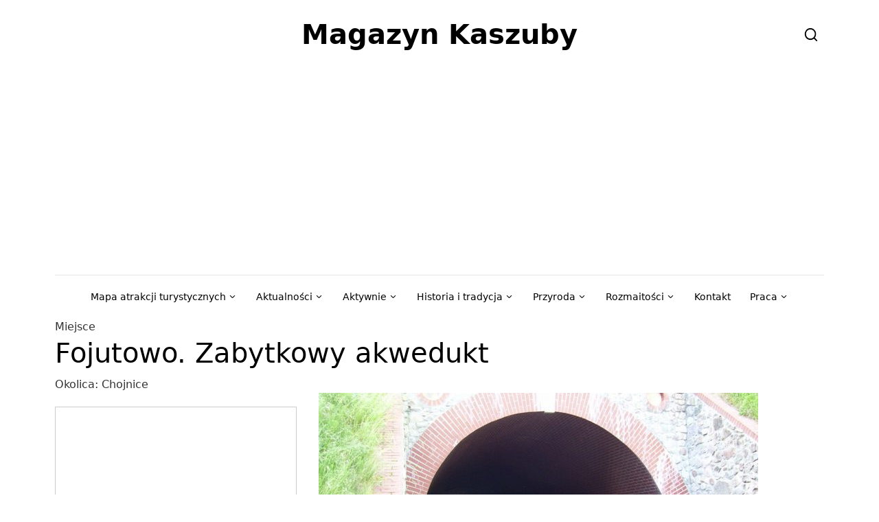

--- FILE ---
content_type: text/html; charset=UTF-8
request_url: https://magazynkaszuby.pl/atrakcje/fojutowo-zabytkowy-akwedukt-wypoczynek-zajezdzie-fojutowo/?lng=17,9008591&lat=53,72152
body_size: 27563
content:
<!DOCTYPE html>
<html lang="pl-PL">
<head>
	<meta charset="UTF-8">
	<meta name="viewport" content="width=device-width, initial-scale=1">
	<link href="https://magazynkaszuby.pl/wp-content/themes/magazyn/favicon.png" rel="shortcut icon">
	<!-- This site is running CAOS for WordPress -->
<meta name='robots' content='index, follow, max-image-preview:large, max-snippet:-1, max-video-preview:-1' />

	<!-- This site is optimized with the Yoast SEO plugin v26.7 - https://yoast.com/wordpress/plugins/seo/ -->
	<title>Fojutowo. Zabytkowy akwedukt - Magazyn Kaszuby</title>
	<meta name="description" content="Fojutowo - Najbardziej charakterystycznym obiektem jest wzorowany na rzymskich budowlach akwedukt - skrzyżowanie dwóch rzek." />
	<link rel="canonical" href="https://magazynkaszuby.pl/atrakcje/fojutowo-zabytkowy-akwedukt-wypoczynek-zajezdzie-fojutowo/" />
	<meta property="og:locale" content="pl_PL" />
	<meta property="og:type" content="article" />
	<meta property="og:title" content="Fojutowo. Zabytkowy akwedukt - Magazyn Kaszuby" />
	<meta property="og:description" content="Fojutowo - Najbardziej charakterystycznym obiektem jest wzorowany na rzymskich budowlach akwedukt - skrzyżowanie dwóch rzek." />
	<meta property="og:url" content="https://magazynkaszuby.pl/atrakcje/fojutowo-zabytkowy-akwedukt-wypoczynek-zajezdzie-fojutowo/" />
	<meta property="og:site_name" content="Magazyn Kaszuby" />
	<meta property="article:modified_time" content="2017-05-30T13:26:32+00:00" />
	<meta property="og:image" content="https://magazynkaszuby.pl/wp-content/uploads/2016/08/Fojutowo-akwedukt.jpg" />
	<meta property="og:image:width" content="1017" />
	<meta property="og:image:height" content="768" />
	<meta property="og:image:type" content="image/jpeg" />
	<meta name="twitter:card" content="summary_large_image" />
	<meta name="twitter:label1" content="Szacowany czas czytania" />
	<meta name="twitter:data1" content="2 minuty" />
	<script type="application/ld+json" class="yoast-schema-graph">{"@context":"https://schema.org","@graph":[{"@type":"WebPage","@id":"https://magazynkaszuby.pl/atrakcje/fojutowo-zabytkowy-akwedukt-wypoczynek-zajezdzie-fojutowo/","url":"https://magazynkaszuby.pl/atrakcje/fojutowo-zabytkowy-akwedukt-wypoczynek-zajezdzie-fojutowo/","name":"Fojutowo. Zabytkowy akwedukt - Magazyn Kaszuby","isPartOf":{"@id":"https://magazynkaszuby.pl/#website"},"primaryImageOfPage":{"@id":"https://magazynkaszuby.pl/atrakcje/fojutowo-zabytkowy-akwedukt-wypoczynek-zajezdzie-fojutowo/#primaryimage"},"image":{"@id":"https://magazynkaszuby.pl/atrakcje/fojutowo-zabytkowy-akwedukt-wypoczynek-zajezdzie-fojutowo/#primaryimage"},"thumbnailUrl":"https://magazynkaszuby.pl/wp-content/uploads/2016/08/Fojutowo-akwedukt.jpg","datePublished":"2016-09-01T12:41:21+00:00","dateModified":"2017-05-30T13:26:32+00:00","description":"Fojutowo - Najbardziej charakterystycznym obiektem jest wzorowany na rzymskich budowlach akwedukt - skrzyżowanie dwóch rzek.","breadcrumb":{"@id":"https://magazynkaszuby.pl/atrakcje/fojutowo-zabytkowy-akwedukt-wypoczynek-zajezdzie-fojutowo/#breadcrumb"},"inLanguage":"pl-PL","potentialAction":[{"@type":"ReadAction","target":["https://magazynkaszuby.pl/atrakcje/fojutowo-zabytkowy-akwedukt-wypoczynek-zajezdzie-fojutowo/"]}]},{"@type":"ImageObject","inLanguage":"pl-PL","@id":"https://magazynkaszuby.pl/atrakcje/fojutowo-zabytkowy-akwedukt-wypoczynek-zajezdzie-fojutowo/#primaryimage","url":"https://magazynkaszuby.pl/wp-content/uploads/2016/08/Fojutowo-akwedukt.jpg","contentUrl":"https://magazynkaszuby.pl/wp-content/uploads/2016/08/Fojutowo-akwedukt.jpg","width":1017,"height":768,"caption":"Fojutowo, zabytkowy akwedukt, źródło: wikipedia.org"},{"@type":"BreadcrumbList","@id":"https://magazynkaszuby.pl/atrakcje/fojutowo-zabytkowy-akwedukt-wypoczynek-zajezdzie-fojutowo/#breadcrumb","itemListElement":[{"@type":"ListItem","position":1,"name":"Strona główna","item":"https://magazynkaszuby.pl/"},{"@type":"ListItem","position":2,"name":"Lokalizacje","item":"https://magazynkaszuby.pl/atrakcje/"},{"@type":"ListItem","position":3,"name":"Fojutowo. Zabytkowy akwedukt"}]},{"@type":"WebSite","@id":"https://magazynkaszuby.pl/#website","url":"https://magazynkaszuby.pl/","name":"Magazyn Kaszuby","description":"Nie tylko dla Kaszubów","publisher":{"@id":"https://magazynkaszuby.pl/#organization"},"alternateName":"Portal nie tylko dla Kaszubów","potentialAction":[{"@type":"SearchAction","target":{"@type":"EntryPoint","urlTemplate":"https://magazynkaszuby.pl/?s={search_term_string}"},"query-input":{"@type":"PropertyValueSpecification","valueRequired":true,"valueName":"search_term_string"}}],"inLanguage":"pl-PL"},{"@type":"Organization","@id":"https://magazynkaszuby.pl/#organization","name":"Magazyn Kaszuby","alternateName":"Portal nie tylko dla Kaszubów","url":"https://magazynkaszuby.pl/","logo":{"@type":"ImageObject","inLanguage":"pl-PL","@id":"https://magazynkaszuby.pl/#/schema/logo/image/","url":"https://magazynkaszuby.pl/wp-content/uploads/2016/03/logo-magazyn-kaszuby.jpg","contentUrl":"https://magazynkaszuby.pl/wp-content/uploads/2016/03/logo-magazyn-kaszuby.jpg","width":1500,"height":357,"caption":"Magazyn Kaszuby"},"image":{"@id":"https://magazynkaszuby.pl/#/schema/logo/image/"}}]}</script>
	<!-- / Yoast SEO plugin. -->


<link rel='dns-prefetch' href='//unpkg.com' />
<link rel='dns-prefetch' href='//leaflet.github.io' />
<link rel='preconnect' href='//www.google-analytics.com' />
<link href='https://fonts.gstatic.com' crossorigin rel='preconnect' />
<link rel="alternate" type="application/rss+xml" title="Magazyn Kaszuby &raquo; Kanał z wpisami" href="https://magazynkaszuby.pl/feed/" />
<link rel="alternate" type="application/rss+xml" title="Magazyn Kaszuby &raquo; Kanał z komentarzami" href="https://magazynkaszuby.pl/comments/feed/" />
<script id="wpp-js" src="https://magazynkaszuby.pl/wp-content/plugins/wordpress-popular-posts/assets/js/wpp.min.js?ver=7.3.6" data-sampling="0" data-sampling-rate="100" data-api-url="https://magazynkaszuby.pl/wp-json/wordpress-popular-posts" data-post-id="0" data-token="383ef5151d" data-lang="0" data-debug="0"></script>
<link rel="alternate" title="oEmbed (JSON)" type="application/json+oembed" href="https://magazynkaszuby.pl/wp-json/oembed/1.0/embed?url=https%3A%2F%2Fmagazynkaszuby.pl%2Fatrakcje%2Ffojutowo-zabytkowy-akwedukt-wypoczynek-zajezdzie-fojutowo%2F" />
<link rel="alternate" title="oEmbed (XML)" type="text/xml+oembed" href="https://magazynkaszuby.pl/wp-json/oembed/1.0/embed?url=https%3A%2F%2Fmagazynkaszuby.pl%2Fatrakcje%2Ffojutowo-zabytkowy-akwedukt-wypoczynek-zajezdzie-fojutowo%2F&#038;format=xml" />
<style id='wp-img-auto-sizes-contain-inline-css'>
img:is([sizes=auto i],[sizes^="auto," i]){contain-intrinsic-size:3000px 1500px}
/*# sourceURL=wp-img-auto-sizes-contain-inline-css */
</style>
<link rel='stylesheet' id='farbtastic-css' href='https://magazynkaszuby.pl/wp-admin/css/farbtastic.min.css?ver=1.3u1' media='all' />
<style id='wp-emoji-styles-inline-css'>

	img.wp-smiley, img.emoji {
		display: inline !important;
		border: none !important;
		box-shadow: none !important;
		height: 1em !important;
		width: 1em !important;
		margin: 0 0.07em !important;
		vertical-align: -0.1em !important;
		background: none !important;
		padding: 0 !important;
	}
/*# sourceURL=wp-emoji-styles-inline-css */
</style>
<link rel='stylesheet' id='wp-block-library-css' href='https://magazynkaszuby.pl/wp-includes/css/dist/block-library/style.min.css?ver=6.9' media='all' />
<style id='wp-block-library-theme-inline-css'>
.wp-block-audio :where(figcaption){color:#555;font-size:13px;text-align:center}.is-dark-theme .wp-block-audio :where(figcaption){color:#ffffffa6}.wp-block-audio{margin:0 0 1em}.wp-block-code{border:1px solid #ccc;border-radius:4px;font-family:Menlo,Consolas,monaco,monospace;padding:.8em 1em}.wp-block-embed :where(figcaption){color:#555;font-size:13px;text-align:center}.is-dark-theme .wp-block-embed :where(figcaption){color:#ffffffa6}.wp-block-embed{margin:0 0 1em}.blocks-gallery-caption{color:#555;font-size:13px;text-align:center}.is-dark-theme .blocks-gallery-caption{color:#ffffffa6}:root :where(.wp-block-image figcaption){color:#555;font-size:13px;text-align:center}.is-dark-theme :root :where(.wp-block-image figcaption){color:#ffffffa6}.wp-block-image{margin:0 0 1em}.wp-block-pullquote{border-bottom:4px solid;border-top:4px solid;color:currentColor;margin-bottom:1.75em}.wp-block-pullquote :where(cite),.wp-block-pullquote :where(footer),.wp-block-pullquote__citation{color:currentColor;font-size:.8125em;font-style:normal;text-transform:uppercase}.wp-block-quote{border-left:.25em solid;margin:0 0 1.75em;padding-left:1em}.wp-block-quote cite,.wp-block-quote footer{color:currentColor;font-size:.8125em;font-style:normal;position:relative}.wp-block-quote:where(.has-text-align-right){border-left:none;border-right:.25em solid;padding-left:0;padding-right:1em}.wp-block-quote:where(.has-text-align-center){border:none;padding-left:0}.wp-block-quote.is-large,.wp-block-quote.is-style-large,.wp-block-quote:where(.is-style-plain){border:none}.wp-block-search .wp-block-search__label{font-weight:700}.wp-block-search__button{border:1px solid #ccc;padding:.375em .625em}:where(.wp-block-group.has-background){padding:1.25em 2.375em}.wp-block-separator.has-css-opacity{opacity:.4}.wp-block-separator{border:none;border-bottom:2px solid;margin-left:auto;margin-right:auto}.wp-block-separator.has-alpha-channel-opacity{opacity:1}.wp-block-separator:not(.is-style-wide):not(.is-style-dots){width:100px}.wp-block-separator.has-background:not(.is-style-dots){border-bottom:none;height:1px}.wp-block-separator.has-background:not(.is-style-wide):not(.is-style-dots){height:2px}.wp-block-table{margin:0 0 1em}.wp-block-table td,.wp-block-table th{word-break:normal}.wp-block-table :where(figcaption){color:#555;font-size:13px;text-align:center}.is-dark-theme .wp-block-table :where(figcaption){color:#ffffffa6}.wp-block-video :where(figcaption){color:#555;font-size:13px;text-align:center}.is-dark-theme .wp-block-video :where(figcaption){color:#ffffffa6}.wp-block-video{margin:0 0 1em}:root :where(.wp-block-template-part.has-background){margin-bottom:0;margin-top:0;padding:1.25em 2.375em}
/*# sourceURL=/wp-includes/css/dist/block-library/theme.min.css */
</style>
<style id='classic-theme-styles-inline-css'>
/*! This file is auto-generated */
.wp-block-button__link{color:#fff;background-color:#32373c;border-radius:9999px;box-shadow:none;text-decoration:none;padding:calc(.667em + 2px) calc(1.333em + 2px);font-size:1.125em}.wp-block-file__button{background:#32373c;color:#fff;text-decoration:none}
/*# sourceURL=/wp-includes/css/classic-themes.min.css */
</style>
<style id='global-styles-inline-css'>
:root{--wp--preset--aspect-ratio--square: 1;--wp--preset--aspect-ratio--4-3: 4/3;--wp--preset--aspect-ratio--3-4: 3/4;--wp--preset--aspect-ratio--3-2: 3/2;--wp--preset--aspect-ratio--2-3: 2/3;--wp--preset--aspect-ratio--16-9: 16/9;--wp--preset--aspect-ratio--9-16: 9/16;--wp--preset--color--black: #000000;--wp--preset--color--cyan-bluish-gray: #abb8c3;--wp--preset--color--white: #ffffff;--wp--preset--color--pale-pink: #f78da7;--wp--preset--color--vivid-red: #cf2e2e;--wp--preset--color--luminous-vivid-orange: #ff6900;--wp--preset--color--luminous-vivid-amber: #fcb900;--wp--preset--color--light-green-cyan: #7bdcb5;--wp--preset--color--vivid-green-cyan: #00d084;--wp--preset--color--pale-cyan-blue: #8ed1fc;--wp--preset--color--vivid-cyan-blue: #0693e3;--wp--preset--color--vivid-purple: #9b51e0;--wp--preset--gradient--vivid-cyan-blue-to-vivid-purple: linear-gradient(135deg,rgb(6,147,227) 0%,rgb(155,81,224) 100%);--wp--preset--gradient--light-green-cyan-to-vivid-green-cyan: linear-gradient(135deg,rgb(122,220,180) 0%,rgb(0,208,130) 100%);--wp--preset--gradient--luminous-vivid-amber-to-luminous-vivid-orange: linear-gradient(135deg,rgb(252,185,0) 0%,rgb(255,105,0) 100%);--wp--preset--gradient--luminous-vivid-orange-to-vivid-red: linear-gradient(135deg,rgb(255,105,0) 0%,rgb(207,46,46) 100%);--wp--preset--gradient--very-light-gray-to-cyan-bluish-gray: linear-gradient(135deg,rgb(238,238,238) 0%,rgb(169,184,195) 100%);--wp--preset--gradient--cool-to-warm-spectrum: linear-gradient(135deg,rgb(74,234,220) 0%,rgb(151,120,209) 20%,rgb(207,42,186) 40%,rgb(238,44,130) 60%,rgb(251,105,98) 80%,rgb(254,248,76) 100%);--wp--preset--gradient--blush-light-purple: linear-gradient(135deg,rgb(255,206,236) 0%,rgb(152,150,240) 100%);--wp--preset--gradient--blush-bordeaux: linear-gradient(135deg,rgb(254,205,165) 0%,rgb(254,45,45) 50%,rgb(107,0,62) 100%);--wp--preset--gradient--luminous-dusk: linear-gradient(135deg,rgb(255,203,112) 0%,rgb(199,81,192) 50%,rgb(65,88,208) 100%);--wp--preset--gradient--pale-ocean: linear-gradient(135deg,rgb(255,245,203) 0%,rgb(182,227,212) 50%,rgb(51,167,181) 100%);--wp--preset--gradient--electric-grass: linear-gradient(135deg,rgb(202,248,128) 0%,rgb(113,206,126) 100%);--wp--preset--gradient--midnight: linear-gradient(135deg,rgb(2,3,129) 0%,rgb(40,116,252) 100%);--wp--preset--font-size--small: 14px;--wp--preset--font-size--medium: 20px;--wp--preset--font-size--large: 23px;--wp--preset--font-size--x-large: 42px;--wp--preset--font-size--normal: 18px;--wp--preset--font-size--huge: 35px;--wp--preset--spacing--20: 0.44rem;--wp--preset--spacing--30: 0.67rem;--wp--preset--spacing--40: 1rem;--wp--preset--spacing--50: 1.5rem;--wp--preset--spacing--60: 2.25rem;--wp--preset--spacing--70: 3.38rem;--wp--preset--spacing--80: 5.06rem;--wp--preset--shadow--natural: 6px 6px 9px rgba(0, 0, 0, 0.2);--wp--preset--shadow--deep: 12px 12px 50px rgba(0, 0, 0, 0.4);--wp--preset--shadow--sharp: 6px 6px 0px rgba(0, 0, 0, 0.2);--wp--preset--shadow--outlined: 6px 6px 0px -3px rgb(255, 255, 255), 6px 6px rgb(0, 0, 0);--wp--preset--shadow--crisp: 6px 6px 0px rgb(0, 0, 0);}:where(.is-layout-flex){gap: 0.5em;}:where(.is-layout-grid){gap: 0.5em;}body .is-layout-flex{display: flex;}.is-layout-flex{flex-wrap: wrap;align-items: center;}.is-layout-flex > :is(*, div){margin: 0;}body .is-layout-grid{display: grid;}.is-layout-grid > :is(*, div){margin: 0;}:where(.wp-block-columns.is-layout-flex){gap: 2em;}:where(.wp-block-columns.is-layout-grid){gap: 2em;}:where(.wp-block-post-template.is-layout-flex){gap: 1.25em;}:where(.wp-block-post-template.is-layout-grid){gap: 1.25em;}.has-black-color{color: var(--wp--preset--color--black) !important;}.has-cyan-bluish-gray-color{color: var(--wp--preset--color--cyan-bluish-gray) !important;}.has-white-color{color: var(--wp--preset--color--white) !important;}.has-pale-pink-color{color: var(--wp--preset--color--pale-pink) !important;}.has-vivid-red-color{color: var(--wp--preset--color--vivid-red) !important;}.has-luminous-vivid-orange-color{color: var(--wp--preset--color--luminous-vivid-orange) !important;}.has-luminous-vivid-amber-color{color: var(--wp--preset--color--luminous-vivid-amber) !important;}.has-light-green-cyan-color{color: var(--wp--preset--color--light-green-cyan) !important;}.has-vivid-green-cyan-color{color: var(--wp--preset--color--vivid-green-cyan) !important;}.has-pale-cyan-blue-color{color: var(--wp--preset--color--pale-cyan-blue) !important;}.has-vivid-cyan-blue-color{color: var(--wp--preset--color--vivid-cyan-blue) !important;}.has-vivid-purple-color{color: var(--wp--preset--color--vivid-purple) !important;}.has-black-background-color{background-color: var(--wp--preset--color--black) !important;}.has-cyan-bluish-gray-background-color{background-color: var(--wp--preset--color--cyan-bluish-gray) !important;}.has-white-background-color{background-color: var(--wp--preset--color--white) !important;}.has-pale-pink-background-color{background-color: var(--wp--preset--color--pale-pink) !important;}.has-vivid-red-background-color{background-color: var(--wp--preset--color--vivid-red) !important;}.has-luminous-vivid-orange-background-color{background-color: var(--wp--preset--color--luminous-vivid-orange) !important;}.has-luminous-vivid-amber-background-color{background-color: var(--wp--preset--color--luminous-vivid-amber) !important;}.has-light-green-cyan-background-color{background-color: var(--wp--preset--color--light-green-cyan) !important;}.has-vivid-green-cyan-background-color{background-color: var(--wp--preset--color--vivid-green-cyan) !important;}.has-pale-cyan-blue-background-color{background-color: var(--wp--preset--color--pale-cyan-blue) !important;}.has-vivid-cyan-blue-background-color{background-color: var(--wp--preset--color--vivid-cyan-blue) !important;}.has-vivid-purple-background-color{background-color: var(--wp--preset--color--vivid-purple) !important;}.has-black-border-color{border-color: var(--wp--preset--color--black) !important;}.has-cyan-bluish-gray-border-color{border-color: var(--wp--preset--color--cyan-bluish-gray) !important;}.has-white-border-color{border-color: var(--wp--preset--color--white) !important;}.has-pale-pink-border-color{border-color: var(--wp--preset--color--pale-pink) !important;}.has-vivid-red-border-color{border-color: var(--wp--preset--color--vivid-red) !important;}.has-luminous-vivid-orange-border-color{border-color: var(--wp--preset--color--luminous-vivid-orange) !important;}.has-luminous-vivid-amber-border-color{border-color: var(--wp--preset--color--luminous-vivid-amber) !important;}.has-light-green-cyan-border-color{border-color: var(--wp--preset--color--light-green-cyan) !important;}.has-vivid-green-cyan-border-color{border-color: var(--wp--preset--color--vivid-green-cyan) !important;}.has-pale-cyan-blue-border-color{border-color: var(--wp--preset--color--pale-cyan-blue) !important;}.has-vivid-cyan-blue-border-color{border-color: var(--wp--preset--color--vivid-cyan-blue) !important;}.has-vivid-purple-border-color{border-color: var(--wp--preset--color--vivid-purple) !important;}.has-vivid-cyan-blue-to-vivid-purple-gradient-background{background: var(--wp--preset--gradient--vivid-cyan-blue-to-vivid-purple) !important;}.has-light-green-cyan-to-vivid-green-cyan-gradient-background{background: var(--wp--preset--gradient--light-green-cyan-to-vivid-green-cyan) !important;}.has-luminous-vivid-amber-to-luminous-vivid-orange-gradient-background{background: var(--wp--preset--gradient--luminous-vivid-amber-to-luminous-vivid-orange) !important;}.has-luminous-vivid-orange-to-vivid-red-gradient-background{background: var(--wp--preset--gradient--luminous-vivid-orange-to-vivid-red) !important;}.has-very-light-gray-to-cyan-bluish-gray-gradient-background{background: var(--wp--preset--gradient--very-light-gray-to-cyan-bluish-gray) !important;}.has-cool-to-warm-spectrum-gradient-background{background: var(--wp--preset--gradient--cool-to-warm-spectrum) !important;}.has-blush-light-purple-gradient-background{background: var(--wp--preset--gradient--blush-light-purple) !important;}.has-blush-bordeaux-gradient-background{background: var(--wp--preset--gradient--blush-bordeaux) !important;}.has-luminous-dusk-gradient-background{background: var(--wp--preset--gradient--luminous-dusk) !important;}.has-pale-ocean-gradient-background{background: var(--wp--preset--gradient--pale-ocean) !important;}.has-electric-grass-gradient-background{background: var(--wp--preset--gradient--electric-grass) !important;}.has-midnight-gradient-background{background: var(--wp--preset--gradient--midnight) !important;}.has-small-font-size{font-size: var(--wp--preset--font-size--small) !important;}.has-medium-font-size{font-size: var(--wp--preset--font-size--medium) !important;}.has-large-font-size{font-size: var(--wp--preset--font-size--large) !important;}.has-x-large-font-size{font-size: var(--wp--preset--font-size--x-large) !important;}
:where(.wp-block-post-template.is-layout-flex){gap: 1.25em;}:where(.wp-block-post-template.is-layout-grid){gap: 1.25em;}
:where(.wp-block-term-template.is-layout-flex){gap: 1.25em;}:where(.wp-block-term-template.is-layout-grid){gap: 1.25em;}
:where(.wp-block-columns.is-layout-flex){gap: 2em;}:where(.wp-block-columns.is-layout-grid){gap: 2em;}
:root :where(.wp-block-pullquote){font-size: 1.5em;line-height: 1.6;}
/*# sourceURL=global-styles-inline-css */
</style>
<link rel='stylesheet' id='fancybox-css' href='https://magazynkaszuby.pl/wp-content/plugins/w3dev-fancybox/fancybox/jquery.fancybox.min.css?ver=6.9' media='all' />
<link rel='stylesheet' id='wordpress-popular-posts-css-css' href='https://magazynkaszuby.pl/wp-content/plugins/wordpress-popular-posts/assets/css/wpp.css?ver=7.3.6' media='all' />
<link rel='stylesheet' id='bootstrap-css' href='https://magazynkaszuby.pl/wp-content/themes/magazyn/vendors/bootstrap/bootstrap.min.css?ver=4.5.3' media='all' />
<link rel='stylesheet' id='flickity-css' href='https://magazynkaszuby.pl/wp-content/themes/magazyn/vendors/flickity/flickity.min.css?ver=2.1.2' media='all' />
<link rel='stylesheet' id='photoswipe-css' href='https://magazynkaszuby.pl/wp-content/themes/magazyn/vendors/photoswipe/photoswipe.css?ver=4.1.3' media='all' />
<link rel='stylesheet' id='photoswipe-skin-css' href='https://magazynkaszuby.pl/wp-content/themes/magazyn/vendors/photoswipe/default-skin/default-skin.css?ver=4.1.3' media='all' />
<link rel='stylesheet' id='slick-css' href='https://magazynkaszuby.pl/wp-content/themes/magazyn/vendors/slick/slick.css?ver=1.8.0' media='all' />
<link rel='stylesheet' id='swiper-css' href='https://magazynkaszuby.pl/wp-content/plugins/elementor/assets/lib/swiper/v8/css/swiper.min.css?ver=8.4.5' media='all' />
<link rel='stylesheet' id='nomady-css' href='https://magazynkaszuby.pl/wp-content/themes/magazyn/style.css?ver=1.1.8' media='all' />
<script src="https://magazynkaszuby.pl/wp-includes/js/jquery/jquery.min.js?ver=3.7.1" id="jquery-core-js"></script>
<script src="https://magazynkaszuby.pl/wp-includes/js/jquery/jquery-migrate.min.js?ver=3.4.1" id="jquery-migrate-js"></script>
<script data-cfasync="false" async src="https://magazynkaszuby.pl/wp-content/uploads/caos/ceba67ed.js?id=G-14L31S8K4E" id="caos-gtag-js"></script>
<script data-cfasync="false" id="caos-gtag-js-after">
window.dataLayer = window.dataLayer || [];

    function gtag() {
        dataLayer.push(arguments);
    }

    gtag('js', new Date());
    gtag('config', 'G-14L31S8K4E', {"cookie_domain":"magazynkaszuby.pl","cookie_flags":"samesite=none;secure","allow_google_signals":true});
	
//# sourceURL=caos-gtag-js-after
</script>
<link rel="https://api.w.org/" href="https://magazynkaszuby.pl/wp-json/" /><link rel="EditURI" type="application/rsd+xml" title="RSD" href="https://magazynkaszuby.pl/xmlrpc.php?rsd" />
<meta name="generator" content="WordPress 6.9" />
<link rel='shortlink' href='https://magazynkaszuby.pl/?p=4859' />
<link rel="stylesheet" href="https://magazynkaszuby.pl/wp-content/plugins/auto-tag-links//css/styles.css" type="text/css" />            <style id="wpp-loading-animation-styles">@-webkit-keyframes bgslide{from{background-position-x:0}to{background-position-x:-200%}}@keyframes bgslide{from{background-position-x:0}to{background-position-x:-200%}}.wpp-widget-block-placeholder,.wpp-shortcode-placeholder{margin:0 auto;width:60px;height:3px;background:#dd3737;background:linear-gradient(90deg,#dd3737 0%,#571313 10%,#dd3737 100%);background-size:200% auto;border-radius:3px;-webkit-animation:bgslide 1s infinite linear;animation:bgslide 1s infinite linear}</style>
            <meta name="generator" content="Elementor 3.34.0; features: additional_custom_breakpoints; settings: css_print_method-external, google_font-enabled, font_display-swap">
			<style>
				.e-con.e-parent:nth-of-type(n+4):not(.e-lazyloaded):not(.e-no-lazyload),
				.e-con.e-parent:nth-of-type(n+4):not(.e-lazyloaded):not(.e-no-lazyload) * {
					background-image: none !important;
				}
				@media screen and (max-height: 1024px) {
					.e-con.e-parent:nth-of-type(n+3):not(.e-lazyloaded):not(.e-no-lazyload),
					.e-con.e-parent:nth-of-type(n+3):not(.e-lazyloaded):not(.e-no-lazyload) * {
						background-image: none !important;
					}
				}
				@media screen and (max-height: 640px) {
					.e-con.e-parent:nth-of-type(n+2):not(.e-lazyloaded):not(.e-no-lazyload),
					.e-con.e-parent:nth-of-type(n+2):not(.e-lazyloaded):not(.e-no-lazyload) * {
						background-image: none !important;
					}
				}
			</style>
			<script async src="https://pagead2.googlesyndication.com/pagead/js/adsbygoogle.js?client=ca-pub-2503497526205540"
     crossorigin="anonymous"></script>
<style id="nomady-inline-css">
    			.post-body-copy .has-drop-cap:first-letter {
    				font-size: 5.6em;
    				line-height: 0.75;
    				margin-top: 0.10267857142857em;
    			}
    			@media (min-width: 576px) {
    				.post-body-copy .has-drop-cap:first-letter {
    					font-size: 5.8666666666667em;
    					line-height: 0.75;
    					margin-top: 0.10369318181818em;
    				}
    			}.post-navigation .nav-previous a:before { background-image: url("https://magazynkaszuby.pl/wp-content/themes/magazyn/assets/svg-icons/arrow-left.svg"); }.post-navigation .nav-next a:before { background-image: url("https://magazynkaszuby.pl/wp-content/themes/magazyn/assets/svg-icons/arrow-right.svg"); }.comments-area .comment-body .comment-reply-link:before { background-image: url("https://magazynkaszuby.pl/wp-content/themes/magazyn/assets/svg-icons/reply.svg"); }.comments-area .comment.bypostauthor .comment-author .fn:after { content: "Autor"; }</style>    <script type="text/javascript" src="https://maps.googleapis.com/maps/api/js?key=AIzaSyCqmfmxjs87FCan7yI_BfOZFU2T8Q0Vex0&libraries=places"></script>

</head>

<body class="wp-singular thehighlight-template-default single single-thehighlight postid-4859 wp-embed-responsive wp-theme-magazyn elementor-default elementor-kit-18147">
<div id="mnmd-site">
	<div class="site-constraint">
		<a class="skip-link sr-only" href="#content">Przejdź do serwisu magazynkaszuby.pl</a>

		<header id="mnmd-masthead" class="site-header site-header-standard-center js-sticky-header-holder">
	<div class="site-header-banner d-none d-xl-block">
		<div class="container-xl">
			<div class="site-header-banner-inner d-flex align-items-center">
				<div class="site-header-social site-header-banner-left">
									</div>

				<div class="site-header-logo d-flex align-items-center justify-content-center text-center">
							<h2 class="site-branding site-branding-text h2 h1-lg"><a href="https://magazynkaszuby.pl/" rel="home">Magazyn Kaszuby</a></h2>
					</div>

				<div class="site-header-actions site-header-banner-right text-right">
					<button class="btn navbar-btn navbar-search-toggler" type="button" data-toggle="modal" data-target="#mnmd-search-modal"  aria-label="Szukaj w serwisie"><span class="mnmd-icon" aria-hidden="true"><svg xmlns="http://www.w3.org/2000/svg" width="24" height="24" viewBox="0 0 24 24"><title>search</title><path d="M21.7 20.3L18 16.6c1.2-1.5 2-3.5 2-5.6 0-5-4-9-9-9s-9 4-9 9 4 9 9 9c2.1 0 4.1-.7 5.6-2l3.7 3.7c.2.2.5.3.7.3s.5-.1.7-.3c.4-.4.4-1 0-1.4zM4 11c0-3.9 3.1-7 7-7s7 3.1 7 7c0 1.9-.8 3.7-2 4.9-1.3 1.3-3 2-4.9 2-4 .1-7.1-3-7.1-6.9z"/></svg></span></button>

									</div>
			</div>
		</div>
	</div>

			<div class="site-header-navigation d-none d-xl-block">
			<div class="container-xl">
				<nav class="navbar navbar-light justify-content-between justify-content-xl-center">
	<div class="navbar-nav-wrapper d-none d-xl-block">
		<ul id="top-menu" class="mnmd-navigation mnmd-navigation-top navigation navbar-nav justify-content-lg-center"><li id="menu-item-18360" class="menu-item menu-item-type-post_type menu-item-object-page menu-item-has-children menu-item-18360"><a href="https://magazynkaszuby.pl/mapa/">Mapa atrakcji turystycznych</a><ul class="sub-menu"><li id="menu-item-18361" class="menu-item menu-item-type-post_type menu-item-object-page menu-item-18361"><a href="https://magazynkaszuby.pl/wyszukiwarka-atrakcji/">Wyszukaj atrakcje</a></li><li id="menu-item-18363" class="menu-item menu-item-type-post_type menu-item-object-page menu-item-has-children menu-item-18363"><a href="https://magazynkaszuby.pl/lokalizacje/">Polecane atrakcje</a><ul class="sub-menu"><li id="menu-item-18555" class="menu-item menu-item-type-custom menu-item-object-custom menu-item-18555"><a href="https://magazynkaszuby.pl/atrakcje/leba-ruchome-wydmy-polska-sahara/">Łeba atrakcje</a></li><li id="menu-item-18556" class="menu-item menu-item-type-custom menu-item-object-custom menu-item-18556"><a href="https://magazynkaszuby.pl/atrakcje/rowy-turystyczna-wies-nadmorska-plaza/">Rowy atrakcje</a></li><li id="menu-item-18559" class="menu-item menu-item-type-custom menu-item-object-custom menu-item-18559"><a href="https://magazynkaszuby.pl/atrakcje/kartuzy-miasto-wsrod-jezior/">Kartuzy atrakcje</a></li><li id="menu-item-18558" class="menu-item menu-item-type-custom menu-item-object-custom menu-item-18558"><a href="https://magazynkaszuby.pl/2018/08/atrakcje-na-kaszubach-okolice-koscierzyny-dziesiec-najwazniejszych-atrakcji/">Kościerzyna atrakcje</a></li><li id="menu-item-18561" class="menu-item menu-item-type-custom menu-item-object-custom menu-item-18561"><a href="https://magazynkaszuby.pl/2020/07/okolice-bytowa-warto-zobaczyc/">Bytów atrakcje</a></li><li id="menu-item-18560" class="menu-item menu-item-type-custom menu-item-object-custom menu-item-18560"><a href="https://magazynkaszuby.pl/atrakcje/przywidz-jeziora-gory/">Przywidz atrakcje</a></li><li id="menu-item-18565" class="menu-item menu-item-type-custom menu-item-object-custom menu-item-18565"><a href="https://magazynkaszuby.pl/atrakcje/krojanty-prywatna-klinika-rehabilitacyjna/">Krojanty atrakcje</a></li><li id="menu-item-18567" class="menu-item menu-item-type-custom menu-item-object-custom menu-item-18567"><a href="https://magazynkaszuby.pl/atrakcje/wesiory-rezerwat-archeologiczny-kamienne-kregi-kamienna-zagadka/">Wesiory atrakcje</a></li><li id="menu-item-18568" class="menu-item menu-item-type-custom menu-item-object-custom menu-item-18568"><a href="https://magazynkaszuby.pl/atrakcje/swornegacie-wies-turystyczna-cieszaca-sie-coraz-wieksza-popularnoscia/">Swornegacie atrakcje</a></li><li id="menu-item-18557" class="menu-item menu-item-type-custom menu-item-object-custom menu-item-18557"><a href="https://magazynkaszuby.pl/atrakcje/mecikal-malownicza-miejscowosc-turystyczna/">Męcikał atrakcje</a></li><li id="menu-item-18562" class="menu-item menu-item-type-custom menu-item-object-custom menu-item-18562"><a href="https://magazynkaszuby.pl/atrakcje/mozdzanowo-wies-slynaca-bursztynu-ryglowych-domow/">Możdżanowo atrakcje</a></li><li id="menu-item-18563" class="menu-item menu-item-type-custom menu-item-object-custom menu-item-18563"><a href="https://magazynkaszuby.pl/atrakcje/miastko-kraina-rummela-kaszubskiego-robin-hooda/">Miastko atrakcje</a></li><li id="menu-item-18572" class="menu-item menu-item-type-custom menu-item-object-custom menu-item-18572"><a href="https://magazynkaszuby.pl/atrakcje/bedomin-muzeum-hymnu-narodowego-dom-rodzinny-jozefa-wybickiego/">Bedomin atrakcje</a></li><li id="menu-item-18566" class="menu-item menu-item-type-custom menu-item-object-custom menu-item-18566"><a href="https://magazynkaszuby.pl/atrakcje/mechowo-groty-mechowskie-niezwykly-podziemny-spacer/">Mechowo atrakcje</a></li><li id="menu-item-18569" class="menu-item menu-item-type-custom menu-item-object-custom menu-item-18569"><a href="https://magazynkaszuby.pl/atrakcje/lapalice-zamek-niedokonczony/">Lapalice atrakcje</a></li><li id="menu-item-18570" class="menu-item menu-item-type-custom menu-item-object-custom menu-item-18570"><a href="https://magazynkaszuby.pl/atrakcje/chmielno-wies/">Chmielno atrakcje</a></li><li id="menu-item-18571" class="menu-item menu-item-type-custom menu-item-object-custom menu-item-18571"><a href="https://magazynkaszuby.pl/atrakcje/stezyca-cicha-spokojna-tradycyjna/">Stężyca atrakcje</a></li></ul></li><li id="menu-item-18364" class="menu-item menu-item-type-post_type menu-item-object-page menu-item-18364"><a href="https://magazynkaszuby.pl/mapy-i-przewodniki/">Mapy i przewodniki</a></li></ul></li><li id="menu-item-79" class="menu-item menu-item-type-taxonomy menu-item-object-category menu-item-has-children menu-item-79"><a href="https://magazynkaszuby.pl/kategoria/aktualnosci/">Aktualności</a><ul class="sub-menu"><li id="menu-item-18564" class="menu-item menu-item-type-custom menu-item-object-custom menu-item-18564"><a href="https://magazynkaszuby.pl/2017/03/droga-kaszubska-zachwycajaca-wizytowka/">Droga kaszubska</a></li></ul></li><li id="menu-item-77" class="menu-item menu-item-type-taxonomy menu-item-object-category menu-item-has-children menu-item-77"><a href="https://magazynkaszuby.pl/kategoria/aktywnie/">Aktywnie</a><ul class="sub-menu"><li id="menu-item-18614" class="menu-item menu-item-type-custom menu-item-object-custom menu-item-has-children menu-item-18614"><a href="https://magazynkaszuby.pl/rodzaj/trasy-rowerowe/">Trasy rowerowe</a><ul class="sub-menu"><li id="menu-item-18625" class="menu-item menu-item-type-custom menu-item-object-custom menu-item-18625"><a href="https://magazynkaszuby.pl/atrakcje/puck-wladyslawowo-hel-sciezka-rowerowa-panorama-polwyspu-helskiego-oczami-rowerzysty/">Puck &#8211; Władysławowo &#8211; Hel: ścieżka rowerowa</a></li><li id="menu-item-18626" class="menu-item menu-item-type-custom menu-item-object-custom menu-item-18626"><a href="https://magazynkaszuby.pl/atrakcje/przywidzka-czerwona-trasa-rowerowa/">Przywidzka czerwona trasa rowerowa</a></li><li id="menu-item-18627" class="menu-item menu-item-type-custom menu-item-object-custom menu-item-18627"><a href="https://magazynkaszuby.pl/atrakcje/czluchow-okolice-trasy-rowerowe/">Człuchów trasy rowerowe</a></li></ul></li><li id="menu-item-18540" class="menu-item menu-item-type-custom menu-item-object-custom menu-item-has-children menu-item-18540"><a href="https://magazynkaszuby.pl/tag/stoki-narciarskie-kaszuby/">Stoki narciarskie</a><ul class="sub-menu"><li id="menu-item-18542" class="menu-item menu-item-type-custom menu-item-object-custom menu-item-18542"><a href="https://magazynkaszuby.pl/2017/01/narty-kaszuby-rzecz-jasna/">Gdzie na narty na Kaszubach?</a></li><li id="menu-item-18541" class="menu-item menu-item-type-custom menu-item-object-custom menu-item-18541"><a href="https://magazynkaszuby.pl/atrakcje/przywidz-okolice-osrodki-narciarskie-przywidzu-trzepowie-raj-dla-narciarzy/">Ośrodek narciarski Przywidz</a></li></ul></li><li id="menu-item-18543" class="menu-item menu-item-type-custom menu-item-object-custom menu-item-has-children menu-item-18543"><a href="https://magazynkaszuby.pl/tag/kaszuby-sporty-wodne/">Atrakcje wodne</a><ul class="sub-menu"><li id="menu-item-18544" class="menu-item menu-item-type-custom menu-item-object-custom menu-item-18544"><a href="https://magazynkaszuby.pl/atrakcje/hel-port-morski-dla-rybakow/">Port morski dla rybaków</a></li><li id="menu-item-18545" class="menu-item menu-item-type-custom menu-item-object-custom menu-item-18545"><a href="https://magazynkaszuby.pl/atrakcje/nadole-przystan-jeziorze-zarnowieckim-rejsy-statkiem-wycieczkowym-nadolanin/">Rejsy statkiem wycieczkowym Nadolanin</a></li><li id="menu-item-18546" class="menu-item menu-item-type-custom menu-item-object-custom menu-item-18546"><a href="https://magazynkaszuby.pl/atrakcje/gmina-kolbudy-elektrownie-wodne-kawal-historii-malownicze-kaszubskie-krajobrazy/">Elektrownia wodna</a></li><li id="menu-item-18547" class="menu-item menu-item-type-custom menu-item-object-custom menu-item-18547"><a href="https://magazynkaszuby.pl/atrakcje/zarnowiec-debki-szlak-kajakowy-morza-rzeka-piasnica-atrakcja-wodna-dla-calej-rodziny/">Szlak kajakowy Piasnica atrakcja wodna dla całej rodziny</a></li><li id="menu-item-18548" class="menu-item menu-item-type-custom menu-item-object-custom menu-item-18548"><a href="https://magazynkaszuby.pl/atrakcje/leba-port-morski-krzyz-nawigacyjny/">Łeba port morski</a></li><li id="menu-item-18549" class="menu-item menu-item-type-custom menu-item-object-custom menu-item-18549"><a href="https://magazynkaszuby.pl/atrakcje/jastarnia-skansen-fortyfikacji-osrodek-oporu-jastarnia-1939-roku/">Jastarnia skansen</a></li><li id="menu-item-18550" class="menu-item menu-item-type-custom menu-item-object-custom menu-item-18550"><a href="https://magazynkaszuby.pl/atrakcje/puck-port-jachtowy-rybacki-aktywnie-nad-zatoka-pucka/">Puck port jachtowy &#8211; rybacka zatoka Pucka</a></li><li id="menu-item-18551" class="menu-item menu-item-type-custom menu-item-object-custom menu-item-18551"><a href="https://magazynkaszuby.pl/atrakcje/bytow-okolice-jeziora-lobeliowe-sciezki-przyrodnicze/">Bytów ścieżki przyrodnicze</a></li><li id="menu-item-18552" class="menu-item menu-item-type-custom menu-item-object-custom menu-item-18552"><a href="https://magazynkaszuby.pl/2020/02/nowe-sporty-wodne-czym-polega-dlaczego-warto/">Nowe sporty wodne</a></li><li id="menu-item-18553" class="menu-item menu-item-type-custom menu-item-object-custom menu-item-18553"><a href="https://magazynkaszuby.pl/atrakcje/wladyslawowo-port-rybacki-jachtowy-miejsce-aktywnego-wypoczynku/">Port rybacki we Władysławowie</a></li><li id="menu-item-18554" class="menu-item menu-item-type-custom menu-item-object-custom menu-item-18554"><a href="https://magazynkaszuby.pl/atrakcje/stara-kiszewa-przystan-kajakowa-nad-rzeka-wierzyca/">Stara kiszewa  &#8211; przystań kajakowa</a></li></ul></li></ul></li><li id="menu-item-75" class="menu-item menu-item-type-taxonomy menu-item-object-category menu-item-has-children menu-item-75"><a href="https://magazynkaszuby.pl/kategoria/historia-tradycja/">Historia i tradycja</a><ul class="sub-menu"><li id="menu-item-18586" class="menu-item menu-item-type-custom menu-item-object-custom menu-item-has-children menu-item-18586"><a href="https://magazynkaszuby.pl/rodzaj/muzea/">Skanseny i muzea</a><ul class="sub-menu"><li id="menu-item-18588" class="menu-item menu-item-type-custom menu-item-object-custom menu-item-18588"><a href="https://magazynkaszuby.pl/atrakcje/kartuzy-muzeum-kaszubskie/">Kartuzy muzeum kaszubskie</a></li><li id="menu-item-18587" class="menu-item menu-item-type-custom menu-item-object-custom menu-item-18587"><a href="https://magazynkaszuby.pl/rodzaj/muzea/%20%20https://magazynkaszuby.pl/atrakcje/kluki-skansen-muzeum-wsi-slowinskiej-zatrzymal-sie-czas/">Kluki skansen muzeum wsi słowinskiej</a></li><li id="menu-item-18589" class="menu-item menu-item-type-custom menu-item-object-custom menu-item-18589"><a href="https://magazynkaszuby.pl/atrakcje/chmielno-muzeum-ceramiki-kaszubskiej-neclow-mozesz-ulepic-wlasne-naczynie/">Chmielno muzeum ceramiki kaszubskiej</a></li><li id="menu-item-18590" class="menu-item menu-item-type-custom menu-item-object-custom menu-item-18590"><a href="https://magazynkaszuby.pl/atrakcje/chojnice-muzeum-historyczno-etnograficzne-brama-czluchowska/">Chojnice muzeum historyczno-etnograficzne</a></li><li id="menu-item-18591" class="menu-item menu-item-type-custom menu-item-object-custom menu-item-18591"><a href="https://magazynkaszuby.pl/atrakcje/brusy-jaglie-galeria-jozefa-chelmowskiego-skansen-pszczelarstwa-chata-kaszubska/">Brusy jaglie</a></li><li id="menu-item-18592" class="menu-item menu-item-type-custom menu-item-object-custom menu-item-18592"><a href="https://magazynkaszuby.pl/atrakcje/koscierzyna-muzeum-kolejnictwa-para-buch-kola-ruch/">Kościerzyna muzeum kolejnictwa</a></li><li id="menu-item-18593" class="menu-item menu-item-type-custom menu-item-object-custom menu-item-18593"><a href="https://magazynkaszuby.pl/atrakcje/osada-slawutowo-podroz-czasow-sredniowiecza/">Osada Sławutowo</a></li><li id="menu-item-18594" class="menu-item menu-item-type-custom menu-item-object-custom menu-item-18594"><a href="https://magazynkaszuby.pl/atrakcje/swolowo-skansen-stolica-krainy-krate">Swołowo skansen</a></li><li id="menu-item-18595" class="menu-item menu-item-type-custom menu-item-object-custom menu-item-18595"><a href="https://magazynkaszuby.pl/atrakcje/jastarnia-skansen-fortyfikacji-osrodek-oporu-jastarnia-1939-roku/">Jastarnia skansen</a></li><li id="menu-item-18596" class="menu-item menu-item-type-custom menu-item-object-custom menu-item-18596"><a href="https://magazynkaszuby.pl/atrakcje/wejherowo-muzeum-pismiennictwa-muzyki-kaszubsko-pomorskiej-historia-kultury-kaszubskiej-palacu-przebendowskich-keyserlingkow/">Wejherowo muzeum piśmiennictwa</a></li><li id="menu-item-18597" class="menu-item menu-item-type-custom menu-item-object-custom menu-item-18597"><a href="https://magazynkaszuby.pl/atrakcje/pepowo-kaszubska-wies-najwiekszym-polsce-muzeum-volkswagena/">Pepowo muzeum volkswagena</a></li><li id="menu-item-18598" class="menu-item menu-item-type-custom menu-item-object-custom menu-item-18598"><a href="https://magazynkaszuby.pl/atrakcje/lipusz-muzeum-gospodarstwa-wiejskiego-codzienne-zycie-praca-zaborskich-kaszubow/">Lipusz muzeum gospodarstwa wiejskiego</a></li></ul></li><li id="menu-item-18603" class="menu-item menu-item-type-custom menu-item-object-custom menu-item-has-children menu-item-18603"><a href="https://magazynkaszuby.pl/rodzaj/zabytki/">Zabytki Kaszub</a><ul class="sub-menu"><li id="menu-item-18604" class="menu-item menu-item-type-custom menu-item-object-custom menu-item-18604"><a href="https://magazynkaszuby.pl/atrakcje/klanino-palac-rodziny-von-grassow-historia-pruskiej-arystokracji/">Klanino pałac rodziny Von Grassow</a></li><li id="menu-item-18605" class="menu-item menu-item-type-custom menu-item-object-custom menu-item-18605"><a href="https://magazynkaszuby.pl/2017/07/kaszubska-chalupa-historia-prawdziwa/">Kaszubska chałupa</a></li><li id="menu-item-18606" class="menu-item menu-item-type-custom menu-item-object-custom menu-item-18606"><a href="https://magazynkaszuby.pl/2018/09/klanino-drugie-zycie-zabytku/">Klanino zabytki</a></li><li id="menu-item-18607" class="menu-item menu-item-type-custom menu-item-object-custom menu-item-18607"><a href="https://magazynkaszuby.pl/atrakcje/slawutowko-palac-below-tragiczna-smierc-zakleta-przepieknych-murach/">Sławutowko pałac</a></li><li id="menu-item-18608" class="menu-item menu-item-type-custom menu-item-object-custom menu-item-18608"><a href="https://magazynkaszuby.pl/atrakcje/uniradze-starozytne-cmentarzysko-kurhanowe/">Uniradze starożytne cmentarzysko</a></li><li id="menu-item-18609" class="menu-item menu-item-type-custom menu-item-object-custom menu-item-18609"><a href="https://magazynkaszuby.pl/atrakcje/barcino-barokowy-palac-przechodzacy-rak-rak/">Barcino barokowy pałac</a></li><li id="menu-item-18610" class="menu-item menu-item-type-custom menu-item-object-custom menu-item-18610"><a href="https://magazynkaszuby.pl/atrakcje/bytow-most-kolejowy-xix-wieku/">Bytów most kolejowy</a></li><li id="menu-item-18611" class="menu-item menu-item-type-custom menu-item-object-custom menu-item-18611"><a href="https://magazynkaszuby.pl/atrakcje/starzynski-dwor-mauzoleum-rodziny-von-grassow/">Starzyński dwór</a></li><li id="menu-item-18612" class="menu-item menu-item-type-custom menu-item-object-custom menu-item-18612"><a href="https://magazynkaszuby.pl/atrakcje/wejherowo-rynek-serce-miasta/">Wejherowo rynek</a></li><li id="menu-item-18613" class="menu-item menu-item-type-custom menu-item-object-custom menu-item-18613"><a href="https://magazynkaszuby.pl/2016/11/kaszubskie-wiatraki-ruin-luksusy/">Kaszubskie wiatraki</a></li></ul></li><li id="menu-item-18615" class="menu-item menu-item-type-custom menu-item-object-custom menu-item-has-children menu-item-18615"><a href="#koscioly">Kościoły</a><ul class="sub-menu"><li id="menu-item-18616" class="menu-item menu-item-type-custom menu-item-object-custom menu-item-18616"><a href="https://magazynkaszuby.pl/atrakcje/leba-kosciol-pw-wniebowziecia-najswietszej-maryi-panny/">Łeba kościół</a></li><li id="menu-item-18617" class="menu-item menu-item-type-custom menu-item-object-custom menu-item-18617"><a href="https://magazynkaszuby.pl/atrakcje/budowo-kosciol-gotycki-pw-najswietszej-marii-panny-krolowej-polski-burzliwa-historia/">Kościół gotycki</a></li><li id="menu-item-18618" class="menu-item menu-item-type-custom menu-item-object-custom menu-item-18618"><a href="https://magazynkaszuby.pl/atrakcje/mikorowo-kosciol-szachulcowy/">Mikorowo kościół szachulcowy</a></li><li id="menu-item-18619" class="menu-item menu-item-type-custom menu-item-object-custom menu-item-18619"><a href="https://magazynkaszuby.pl/atrakcje/rozlazino-kosciol-witrazami-okresu-miedzywojennego/">Rozłazino kościół z witrażami</a></li><li id="menu-item-18620" class="menu-item menu-item-type-custom menu-item-object-custom menu-item-18620"><a href="https://magazynkaszuby.pl/atrakcje/bukowina-kosciol-p-narodzenia-najswietszej-marii-panny/">Bukowina kościół</a></li><li id="menu-item-18621" class="menu-item menu-item-type-custom menu-item-object-custom menu-item-18621"><a href="https://magazynkaszuby.pl/atrakcje/stare-polaszki-barokowy-kosciol-pw-sw-mikolaja-rokokowa-ambona-chrzcielnica-ksztalcie-wazy/">Stare Polaszki barokowy kościół</a></li><li id="menu-item-18622" class="menu-item menu-item-type-custom menu-item-object-custom menu-item-18622"><a href="https://magazynkaszuby.pl/atrakcje/swolowo-kosciol-xv-wieku/">Swołowo kościół z XV wieku</a></li><li id="menu-item-18623" class="menu-item menu-item-type-custom menu-item-object-custom menu-item-18623"><a href="https://magazynkaszuby.pl/atrakcje/mechowo-kosciol-parafialny-wezwaniem-swietych-jakuba-mikolaja/">Mechowo kościół parafialny</a></li><li id="menu-item-18624" class="menu-item menu-item-type-custom menu-item-object-custom menu-item-18624"><a href="https://magazynkaszuby.pl/atrakcje/lesno-drewniany-kosciol-xvi-wieku/">Leśno drewniany kościół</a></li></ul></li></ul></li><li id="menu-item-80" class="menu-item menu-item-type-taxonomy menu-item-object-category menu-item-has-children menu-item-80"><a href="https://magazynkaszuby.pl/kategoria/przyroda/">Przyroda</a><ul class="sub-menu"><li id="menu-item-18635" class="menu-item menu-item-type-custom menu-item-object-custom menu-item-has-children menu-item-18635"><a href="https://magazynkaszuby.pl/tag/kaszuby-zwierzeta/">Zwierzęta</a><ul class="sub-menu"><li id="menu-item-18580" class="menu-item menu-item-type-custom menu-item-object-custom menu-item-18580"><a href="https://magazynkaszuby.pl/2017/04/ostoja-pomaga-jeze-wracaja-do-domu-fotoreportaz/">Jeże</a></li><li id="menu-item-18583" class="menu-item menu-item-type-custom menu-item-object-custom menu-item-18583"><a href="https://magazynkaszuby.pl/2018/02/rzez-dzikow/">Dziki</a></li><li id="menu-item-18581" class="menu-item menu-item-type-custom menu-item-object-custom menu-item-18581"><a href="https://magazynkaszuby.pl/2017/07/kaszubskie-ogrody-jakie-kwiaty-tu-rosna/">Kwiaty w ogrodach Kaszubskich</a></li><li id="menu-item-18578" class="menu-item menu-item-type-custom menu-item-object-custom menu-item-18578"><a href="https://magazynkaszuby.pl/2016/09/lyska-ze-zbojeckim-temperamentem/">Łyska</a></li><li id="menu-item-18585" class="menu-item menu-item-type-custom menu-item-object-custom menu-item-18585"><a href="https://magazynkaszuby.pl/2018/05/nie-zabierajmy-ptakow-spod-opieki-rodzicow/">Sowy</a></li><li id="menu-item-18582" class="menu-item menu-item-type-custom menu-item-object-custom menu-item-18582"><a href="https://magazynkaszuby.pl/2017/04/nocni-poszukiwacze-zab-fotoreportaz/">Żaby</a></li><li id="menu-item-18584" class="menu-item menu-item-type-custom menu-item-object-custom menu-item-18584"><a href="https://magazynkaszuby.pl/2016/05/wejherowo-miejski-park-miejsce-dla-zurawia-bielika/">Żuraw bielik</a></li><li id="menu-item-18579" class="menu-item menu-item-type-custom menu-item-object-custom menu-item-18579"><a href="https://magazynkaszuby.pl/2016/06/zmija-niebezpieczna-zmija-pozyteczna/">Żmija zygzakowata</a></li></ul></li><li id="menu-item-18636" class="menu-item menu-item-type-custom menu-item-object-custom menu-item-has-children menu-item-18636"><a href="https://magazynkaszuby.pl/tag/jeziora-kaszuby/">Jeziora Kaszub</a><ul class="sub-menu"><li id="menu-item-18637" class="menu-item menu-item-type-custom menu-item-object-custom menu-item-18637"><a href="https://magazynkaszuby.pl/2019/09/kaszubskie-jeziora-subiektywny-przeglad-najlepszych-miejsc-mapy-galeria/">Najpiękniejsze jeziora na Kaszubach</a></li><li id="menu-item-18638" class="menu-item menu-item-type-custom menu-item-object-custom menu-item-18638"><a href="https://magazynkaszuby.pl/atrakcje/wejherowo-krokowa-jezioro-dobre-raj-dla-wedkarzy/">Wejherowo Krokowa raj dla wędkarzy</a></li><li id="menu-item-18639" class="menu-item menu-item-type-custom menu-item-object-custom menu-item-18639"><a href="https://magazynkaszuby.pl/2019/08/zabory-oblezone-zmarle-o-swicie/">Zaborski Park Krajobrazowy</a></li><li id="menu-item-18640" class="menu-item menu-item-type-custom menu-item-object-custom menu-item-18640"><a href="https://magazynkaszuby.pl/atrakcje/czluchow-zespol-jezior-czluchowskich/">Człuchów zespół jezior</a></li><li id="menu-item-18641" class="menu-item menu-item-type-custom menu-item-object-custom menu-item-18641"><a href="https://magazynkaszuby.pl/atrakcje/czarna-dabrowka-gmina-wypelniona-jeziorami-m-in-jezioro-skotawsko-wielkie-jezioro-skotawsko-male-jezioro-mikorowo-jezioro-kozie-jezioro-jasien/">Czarna Dąbrowka gmina wypelniona jeziorami</a></li></ul></li><li id="menu-item-18628" class="menu-item menu-item-type-custom menu-item-object-custom menu-item-has-children menu-item-18628"><a href="https://magazynkaszuby.pl/tag/kaszuby-parki-krajobrazowe/">Kaszubskie parki krajobrazowe</a><ul class="sub-menu"><li id="menu-item-18629" class="menu-item menu-item-type-custom menu-item-object-custom menu-item-18629"><a href="https://magazynkaszuby.pl/atrakcje/park-narodowy-bory-tucholskie-siedziba-charzykowy/">Park narodowy Bory Tucholskie</a></li><li id="menu-item-18630" class="menu-item menu-item-type-custom menu-item-object-custom menu-item-18630"><a href="https://magazynkaszuby.pl/atrakcje/babi-dol-rezerwat-przyrody-jar-rzeki-raduni/">Babi dół rezerwat przyrody</a></li><li id="menu-item-18631" class="menu-item menu-item-type-custom menu-item-object-custom menu-item-18631"><a href="https://magazynkaszuby.pl/atrakcje/rezerwat-przyrody-widowo-urokliwy-spacer-wsrod-wydm-lasow/">Rezerwat przyrody Widowo</a></li><li id="menu-item-18632" class="menu-item menu-item-type-custom menu-item-object-custom menu-item-18632"><a href="https://magazynkaszuby.pl/atrakcje/rezerwat-kurze-grzedy/">Rezerwat kurze grzędy</a></li><li id="menu-item-18633" class="menu-item menu-item-type-custom menu-item-object-custom menu-item-18633"><a href="https://magazynkaszuby.pl/atrakcje/czluchow-okolice-rezerwat-przyrody-jezioro-krasne/">Człuchów rezerwat przyrody</a></li><li id="menu-item-18634" class="menu-item menu-item-type-custom menu-item-object-custom menu-item-18634"><a href="https://magazynkaszuby.pl/atrakcje/chojnice-okolice-zaborski-park-krajobrazowy-kraina-50-jezior/">Chojnice Zaborski Park Krajobrazowy</a></li></ul></li></ul></li><li id="menu-item-76" class="menu-item menu-item-type-taxonomy menu-item-object-category menu-item-has-children menu-item-76"><a href="https://magazynkaszuby.pl/kategoria/rozmaitosci/">Rozmaitości</a><ul class="sub-menu"><li id="menu-item-18573" class="menu-item menu-item-type-custom menu-item-object-custom menu-item-18573"><a href="https://magazynkaszuby.pl/2016/08/szatana-u-nas/">Grzyb szatan &#8211; co warto wiedzieć</a></li><li id="menu-item-18574" class="menu-item menu-item-type-custom menu-item-object-custom menu-item-18574"><a href="https://magazynkaszuby.pl/2020/10/dlaczego-pies-piszczy-mozliwe-przyczyny/">Dlaczego pies piszczy?</a></li><li id="menu-item-18577" class="menu-item menu-item-type-custom menu-item-object-custom menu-item-18577"><a href="https://magazynkaszuby.pl/2021/05/smierc-rodzica-swiadczenia-naleza-sie-bliskim/">Śmierć rodzica a świadczenie z ZUS</a></li></ul></li><li id="menu-item-80851" class="menu-item menu-item-type-post_type menu-item-object-page menu-item-80851"><a href="https://magazynkaszuby.pl/kontakt/">Kontakt</a></li><li id="menu-item-421096" class="menu-item menu-item-type-custom menu-item-object-custom menu-item-has-children menu-item-421096"><a href="https://www.aplikuj.pl/praca/pomorskie">Praca</a><ul class="sub-menu"><li id="menu-item-421101" class="menu-item menu-item-type-custom menu-item-object-custom menu-item-421101"><a href="https://www.aplikuj.pl/praca/gdansk">Praca Gdańsk</a></li><li id="menu-item-421108" class="menu-item menu-item-type-custom menu-item-object-custom menu-item-421108"><a href="https://www.aplikuj.pl/praca/gdynia">Praca Gdynia</a></li><li id="menu-item-421112" class="menu-item menu-item-type-custom menu-item-object-custom menu-item-421112"><a href="https://www.aplikuj.pl/praca/sopot">Praca Sopot</a></li><li id="menu-item-421118" class="menu-item menu-item-type-custom menu-item-object-custom menu-item-421118"><a href="https://www.aplikuj.pl/praca/puck">Praca Puck</a></li><li id="menu-item-421123" class="menu-item menu-item-type-custom menu-item-object-custom menu-item-421123"><a href="https://www.aplikuj.pl/praca/rumia">Praca Rumia</a></li></ul></li></ul>	</div>

	<div class="navbar-actions ml-3 d-xl-none">
		<button class="btn navbar-btn navbar-search-toggler" type="button" data-toggle="modal" data-target="#mnmd-search-modal"  aria-label="Szukaj w serwisie">
			<span class="d-none d-md-inline-block d-xl-none">Szukaj w serwisie</span><span class="mnmd-icon ml-md-2 ml-xl-0" aria-hidden="true" ><svg xmlns="http://www.w3.org/2000/svg" width="24" height="24" viewBox="0 0 24 24"><title>search</title><path d="M21.7 20.3L18 16.6c1.2-1.5 2-3.5 2-5.6 0-5-4-9-9-9s-9 4-9 9 4 9 9 9c2.1 0 4.1-.7 5.6-2l3.7 3.7c.2.2.5.3.7.3s.5-.1.7-.3c.4-.4.4-1 0-1.4zM4 11c0-3.9 3.1-7 7-7s7 3.1 7 7c0 1.9-.8 3.7-2 4.9-1.3 1.3-3 2-4.9 2-4 .1-7.1-3-7.1-6.9z"/></svg></span>		</button>
	</div>
</nav>
			</div>
		</div><!-- .site-header-navigation -->
	
	<div class="site-header-mobile d-xl-none">
	<div class="container-fluid">
		<div class="d-flex justify-content-between align-items-center">
			<div class="site-header-logo site-header-logo-small d-sm-none">
						<h2 class="site-branding site-branding-text h2"><a href="https://magazynkaszuby.pl/" rel="home">Magazyn Kaszuby</a></h2>
				</div>

			<div class="site-header-logo d-none d-sm-block">
						<h2 class="site-branding site-branding-text h2"><a href="https://magazynkaszuby.pl/" rel="home">Magazyn Kaszuby</a></h2>
				</div>

			<div class="navbar-actions ml-3">
				<button class="btn navbar-btn navbar-search-toggler" type="button" data-toggle="modal" data-target="#mnmd-search-modal"  aria-label="Szukaj w serwisie">
					<span class="d-none d-md-inline-block d-xl-none">Szukaj w serwisie</span><span class="mnmd-icon ml-md-2 ml-xl-0" aria-hidden="true" ><svg xmlns="http://www.w3.org/2000/svg" width="24" height="24" viewBox="0 0 24 24"><title>search</title><path d="M21.7 20.3L18 16.6c1.2-1.5 2-3.5 2-5.6 0-5-4-9-9-9s-9 4-9 9 4 9 9 9c2.1 0 4.1-.7 5.6-2l3.7 3.7c.2.2.5.3.7.3s.5-.1.7-.3c.4-.4.4-1 0-1.4zM4 11c0-3.9 3.1-7 7-7s7 3.1 7 7c0 1.9-.8 3.7-2 4.9-1.3 1.3-3 2-4.9 2-4 .1-7.1-3-7.1-6.9z"/></svg></span>				</button>

								<a href="#mnmd-offcanvas-primary" class="btn navbar-btn navbar-menu-toggler js-mnmd-offcanvas-toggle d-xl-none" role="button" aria-label="Toggle navigation">
					<span class="d-none d-md-inline-block">Menu</span><span class="mnmd-icon ml-md-2" aria-hidden="true" ><svg xmlns="http://www.w3.org/2000/svg" width="24" height="24" viewBox="0 0 24 24"><title>menu</title><path d="M3 13h18c.552 0 1-.448 1-1s-.448-1-1-1H3c-.552 0-1 .448-1 1s.448 1 1 1zm0-6h18c.552 0 1-.448 1-1s-.448-1-1-1H3c-.552 0-1 .448-1 1s.448 1 1 1zm0 12h18c.552 0 1-.448 1-1s-.448-1-1-1H3c-.552 0-1 .448-1 1s.448 1 1 1z"/></svg></span>				</a>
							</div>
		</div>
	</div>
</div></header><!-- #mnmd-masthead -->
		<div class="site-header site-header-fixed site-header-fixed-standard js-sticky-header" style="display: none;" aria-hidden="true">
			<div class="site-header-navigation">
			<div class="container-fluid">
			<nav class="navbar navbar-light justify-content-between">
	<div class="site-header-logo mr-xl-5">
				<h2 class="site-branding site-branding-text h2"><a href="https://magazynkaszuby.pl/" rel="home">Magazyn Kaszuby</a></h2>
		</div>

	<div class="navbar-nav-wrapper d-none d-xl-flex">
		<ul id="top-menu" class="mnmd-navigation mnmd-navigation-top navigation navbar-nav"><li class="menu-item menu-item-type-post_type menu-item-object-page menu-item-has-children menu-item-18360"><a href="https://magazynkaszuby.pl/mapa/">Mapa atrakcji turystycznych</a><ul class="sub-menu"><li class="menu-item menu-item-type-post_type menu-item-object-page menu-item-18361"><a href="https://magazynkaszuby.pl/wyszukiwarka-atrakcji/">Wyszukaj atrakcje</a></li><li class="menu-item menu-item-type-post_type menu-item-object-page menu-item-has-children menu-item-18363"><a href="https://magazynkaszuby.pl/lokalizacje/">Polecane atrakcje</a><ul class="sub-menu"><li class="menu-item menu-item-type-custom menu-item-object-custom menu-item-18555"><a href="https://magazynkaszuby.pl/atrakcje/leba-ruchome-wydmy-polska-sahara/">Łeba atrakcje</a></li><li class="menu-item menu-item-type-custom menu-item-object-custom menu-item-18556"><a href="https://magazynkaszuby.pl/atrakcje/rowy-turystyczna-wies-nadmorska-plaza/">Rowy atrakcje</a></li><li class="menu-item menu-item-type-custom menu-item-object-custom menu-item-18559"><a href="https://magazynkaszuby.pl/atrakcje/kartuzy-miasto-wsrod-jezior/">Kartuzy atrakcje</a></li><li class="menu-item menu-item-type-custom menu-item-object-custom menu-item-18558"><a href="https://magazynkaszuby.pl/2018/08/atrakcje-na-kaszubach-okolice-koscierzyny-dziesiec-najwazniejszych-atrakcji/">Kościerzyna atrakcje</a></li><li class="menu-item menu-item-type-custom menu-item-object-custom menu-item-18561"><a href="https://magazynkaszuby.pl/2020/07/okolice-bytowa-warto-zobaczyc/">Bytów atrakcje</a></li><li class="menu-item menu-item-type-custom menu-item-object-custom menu-item-18560"><a href="https://magazynkaszuby.pl/atrakcje/przywidz-jeziora-gory/">Przywidz atrakcje</a></li><li class="menu-item menu-item-type-custom menu-item-object-custom menu-item-18565"><a href="https://magazynkaszuby.pl/atrakcje/krojanty-prywatna-klinika-rehabilitacyjna/">Krojanty atrakcje</a></li><li class="menu-item menu-item-type-custom menu-item-object-custom menu-item-18567"><a href="https://magazynkaszuby.pl/atrakcje/wesiory-rezerwat-archeologiczny-kamienne-kregi-kamienna-zagadka/">Wesiory atrakcje</a></li><li class="menu-item menu-item-type-custom menu-item-object-custom menu-item-18568"><a href="https://magazynkaszuby.pl/atrakcje/swornegacie-wies-turystyczna-cieszaca-sie-coraz-wieksza-popularnoscia/">Swornegacie atrakcje</a></li><li class="menu-item menu-item-type-custom menu-item-object-custom menu-item-18557"><a href="https://magazynkaszuby.pl/atrakcje/mecikal-malownicza-miejscowosc-turystyczna/">Męcikał atrakcje</a></li><li class="menu-item menu-item-type-custom menu-item-object-custom menu-item-18562"><a href="https://magazynkaszuby.pl/atrakcje/mozdzanowo-wies-slynaca-bursztynu-ryglowych-domow/">Możdżanowo atrakcje</a></li><li class="menu-item menu-item-type-custom menu-item-object-custom menu-item-18563"><a href="https://magazynkaszuby.pl/atrakcje/miastko-kraina-rummela-kaszubskiego-robin-hooda/">Miastko atrakcje</a></li><li class="menu-item menu-item-type-custom menu-item-object-custom menu-item-18572"><a href="https://magazynkaszuby.pl/atrakcje/bedomin-muzeum-hymnu-narodowego-dom-rodzinny-jozefa-wybickiego/">Bedomin atrakcje</a></li><li class="menu-item menu-item-type-custom menu-item-object-custom menu-item-18566"><a href="https://magazynkaszuby.pl/atrakcje/mechowo-groty-mechowskie-niezwykly-podziemny-spacer/">Mechowo atrakcje</a></li><li class="menu-item menu-item-type-custom menu-item-object-custom menu-item-18569"><a href="https://magazynkaszuby.pl/atrakcje/lapalice-zamek-niedokonczony/">Lapalice atrakcje</a></li><li class="menu-item menu-item-type-custom menu-item-object-custom menu-item-18570"><a href="https://magazynkaszuby.pl/atrakcje/chmielno-wies/">Chmielno atrakcje</a></li><li class="menu-item menu-item-type-custom menu-item-object-custom menu-item-18571"><a href="https://magazynkaszuby.pl/atrakcje/stezyca-cicha-spokojna-tradycyjna/">Stężyca atrakcje</a></li></ul></li><li class="menu-item menu-item-type-post_type menu-item-object-page menu-item-18364"><a href="https://magazynkaszuby.pl/mapy-i-przewodniki/">Mapy i przewodniki</a></li></ul></li><li class="menu-item menu-item-type-taxonomy menu-item-object-category menu-item-has-children menu-item-79"><a href="https://magazynkaszuby.pl/kategoria/aktualnosci/">Aktualności</a><ul class="sub-menu"><li class="menu-item menu-item-type-custom menu-item-object-custom menu-item-18564"><a href="https://magazynkaszuby.pl/2017/03/droga-kaszubska-zachwycajaca-wizytowka/">Droga kaszubska</a></li></ul></li><li class="menu-item menu-item-type-taxonomy menu-item-object-category menu-item-has-children menu-item-77"><a href="https://magazynkaszuby.pl/kategoria/aktywnie/">Aktywnie</a><ul class="sub-menu"><li class="menu-item menu-item-type-custom menu-item-object-custom menu-item-has-children menu-item-18614"><a href="https://magazynkaszuby.pl/rodzaj/trasy-rowerowe/">Trasy rowerowe</a><ul class="sub-menu"><li class="menu-item menu-item-type-custom menu-item-object-custom menu-item-18625"><a href="https://magazynkaszuby.pl/atrakcje/puck-wladyslawowo-hel-sciezka-rowerowa-panorama-polwyspu-helskiego-oczami-rowerzysty/">Puck &#8211; Władysławowo &#8211; Hel: ścieżka rowerowa</a></li><li class="menu-item menu-item-type-custom menu-item-object-custom menu-item-18626"><a href="https://magazynkaszuby.pl/atrakcje/przywidzka-czerwona-trasa-rowerowa/">Przywidzka czerwona trasa rowerowa</a></li><li class="menu-item menu-item-type-custom menu-item-object-custom menu-item-18627"><a href="https://magazynkaszuby.pl/atrakcje/czluchow-okolice-trasy-rowerowe/">Człuchów trasy rowerowe</a></li></ul></li><li class="menu-item menu-item-type-custom menu-item-object-custom menu-item-has-children menu-item-18540"><a href="https://magazynkaszuby.pl/tag/stoki-narciarskie-kaszuby/">Stoki narciarskie</a><ul class="sub-menu"><li class="menu-item menu-item-type-custom menu-item-object-custom menu-item-18542"><a href="https://magazynkaszuby.pl/2017/01/narty-kaszuby-rzecz-jasna/">Gdzie na narty na Kaszubach?</a></li><li class="menu-item menu-item-type-custom menu-item-object-custom menu-item-18541"><a href="https://magazynkaszuby.pl/atrakcje/przywidz-okolice-osrodki-narciarskie-przywidzu-trzepowie-raj-dla-narciarzy/">Ośrodek narciarski Przywidz</a></li></ul></li><li class="menu-item menu-item-type-custom menu-item-object-custom menu-item-has-children menu-item-18543"><a href="https://magazynkaszuby.pl/tag/kaszuby-sporty-wodne/">Atrakcje wodne</a><ul class="sub-menu"><li class="menu-item menu-item-type-custom menu-item-object-custom menu-item-18544"><a href="https://magazynkaszuby.pl/atrakcje/hel-port-morski-dla-rybakow/">Port morski dla rybaków</a></li><li class="menu-item menu-item-type-custom menu-item-object-custom menu-item-18545"><a href="https://magazynkaszuby.pl/atrakcje/nadole-przystan-jeziorze-zarnowieckim-rejsy-statkiem-wycieczkowym-nadolanin/">Rejsy statkiem wycieczkowym Nadolanin</a></li><li class="menu-item menu-item-type-custom menu-item-object-custom menu-item-18546"><a href="https://magazynkaszuby.pl/atrakcje/gmina-kolbudy-elektrownie-wodne-kawal-historii-malownicze-kaszubskie-krajobrazy/">Elektrownia wodna</a></li><li class="menu-item menu-item-type-custom menu-item-object-custom menu-item-18547"><a href="https://magazynkaszuby.pl/atrakcje/zarnowiec-debki-szlak-kajakowy-morza-rzeka-piasnica-atrakcja-wodna-dla-calej-rodziny/">Szlak kajakowy Piasnica atrakcja wodna dla całej rodziny</a></li><li class="menu-item menu-item-type-custom menu-item-object-custom menu-item-18548"><a href="https://magazynkaszuby.pl/atrakcje/leba-port-morski-krzyz-nawigacyjny/">Łeba port morski</a></li><li class="menu-item menu-item-type-custom menu-item-object-custom menu-item-18549"><a href="https://magazynkaszuby.pl/atrakcje/jastarnia-skansen-fortyfikacji-osrodek-oporu-jastarnia-1939-roku/">Jastarnia skansen</a></li><li class="menu-item menu-item-type-custom menu-item-object-custom menu-item-18550"><a href="https://magazynkaszuby.pl/atrakcje/puck-port-jachtowy-rybacki-aktywnie-nad-zatoka-pucka/">Puck port jachtowy &#8211; rybacka zatoka Pucka</a></li><li class="menu-item menu-item-type-custom menu-item-object-custom menu-item-18551"><a href="https://magazynkaszuby.pl/atrakcje/bytow-okolice-jeziora-lobeliowe-sciezki-przyrodnicze/">Bytów ścieżki przyrodnicze</a></li><li class="menu-item menu-item-type-custom menu-item-object-custom menu-item-18552"><a href="https://magazynkaszuby.pl/2020/02/nowe-sporty-wodne-czym-polega-dlaczego-warto/">Nowe sporty wodne</a></li><li class="menu-item menu-item-type-custom menu-item-object-custom menu-item-18553"><a href="https://magazynkaszuby.pl/atrakcje/wladyslawowo-port-rybacki-jachtowy-miejsce-aktywnego-wypoczynku/">Port rybacki we Władysławowie</a></li><li class="menu-item menu-item-type-custom menu-item-object-custom menu-item-18554"><a href="https://magazynkaszuby.pl/atrakcje/stara-kiszewa-przystan-kajakowa-nad-rzeka-wierzyca/">Stara kiszewa  &#8211; przystań kajakowa</a></li></ul></li></ul></li><li class="menu-item menu-item-type-taxonomy menu-item-object-category menu-item-has-children menu-item-75"><a href="https://magazynkaszuby.pl/kategoria/historia-tradycja/">Historia i tradycja</a><ul class="sub-menu"><li class="menu-item menu-item-type-custom menu-item-object-custom menu-item-has-children menu-item-18586"><a href="https://magazynkaszuby.pl/rodzaj/muzea/">Skanseny i muzea</a><ul class="sub-menu"><li class="menu-item menu-item-type-custom menu-item-object-custom menu-item-18588"><a href="https://magazynkaszuby.pl/atrakcje/kartuzy-muzeum-kaszubskie/">Kartuzy muzeum kaszubskie</a></li><li class="menu-item menu-item-type-custom menu-item-object-custom menu-item-18587"><a href="https://magazynkaszuby.pl/rodzaj/muzea/%20%20https://magazynkaszuby.pl/atrakcje/kluki-skansen-muzeum-wsi-slowinskiej-zatrzymal-sie-czas/">Kluki skansen muzeum wsi słowinskiej</a></li><li class="menu-item menu-item-type-custom menu-item-object-custom menu-item-18589"><a href="https://magazynkaszuby.pl/atrakcje/chmielno-muzeum-ceramiki-kaszubskiej-neclow-mozesz-ulepic-wlasne-naczynie/">Chmielno muzeum ceramiki kaszubskiej</a></li><li class="menu-item menu-item-type-custom menu-item-object-custom menu-item-18590"><a href="https://magazynkaszuby.pl/atrakcje/chojnice-muzeum-historyczno-etnograficzne-brama-czluchowska/">Chojnice muzeum historyczno-etnograficzne</a></li><li class="menu-item menu-item-type-custom menu-item-object-custom menu-item-18591"><a href="https://magazynkaszuby.pl/atrakcje/brusy-jaglie-galeria-jozefa-chelmowskiego-skansen-pszczelarstwa-chata-kaszubska/">Brusy jaglie</a></li><li class="menu-item menu-item-type-custom menu-item-object-custom menu-item-18592"><a href="https://magazynkaszuby.pl/atrakcje/koscierzyna-muzeum-kolejnictwa-para-buch-kola-ruch/">Kościerzyna muzeum kolejnictwa</a></li><li class="menu-item menu-item-type-custom menu-item-object-custom menu-item-18593"><a href="https://magazynkaszuby.pl/atrakcje/osada-slawutowo-podroz-czasow-sredniowiecza/">Osada Sławutowo</a></li><li class="menu-item menu-item-type-custom menu-item-object-custom menu-item-18594"><a href="https://magazynkaszuby.pl/atrakcje/swolowo-skansen-stolica-krainy-krate">Swołowo skansen</a></li><li class="menu-item menu-item-type-custom menu-item-object-custom menu-item-18595"><a href="https://magazynkaszuby.pl/atrakcje/jastarnia-skansen-fortyfikacji-osrodek-oporu-jastarnia-1939-roku/">Jastarnia skansen</a></li><li class="menu-item menu-item-type-custom menu-item-object-custom menu-item-18596"><a href="https://magazynkaszuby.pl/atrakcje/wejherowo-muzeum-pismiennictwa-muzyki-kaszubsko-pomorskiej-historia-kultury-kaszubskiej-palacu-przebendowskich-keyserlingkow/">Wejherowo muzeum piśmiennictwa</a></li><li class="menu-item menu-item-type-custom menu-item-object-custom menu-item-18597"><a href="https://magazynkaszuby.pl/atrakcje/pepowo-kaszubska-wies-najwiekszym-polsce-muzeum-volkswagena/">Pepowo muzeum volkswagena</a></li><li class="menu-item menu-item-type-custom menu-item-object-custom menu-item-18598"><a href="https://magazynkaszuby.pl/atrakcje/lipusz-muzeum-gospodarstwa-wiejskiego-codzienne-zycie-praca-zaborskich-kaszubow/">Lipusz muzeum gospodarstwa wiejskiego</a></li></ul></li><li class="menu-item menu-item-type-custom menu-item-object-custom menu-item-has-children menu-item-18603"><a href="https://magazynkaszuby.pl/rodzaj/zabytki/">Zabytki Kaszub</a><ul class="sub-menu"><li class="menu-item menu-item-type-custom menu-item-object-custom menu-item-18604"><a href="https://magazynkaszuby.pl/atrakcje/klanino-palac-rodziny-von-grassow-historia-pruskiej-arystokracji/">Klanino pałac rodziny Von Grassow</a></li><li class="menu-item menu-item-type-custom menu-item-object-custom menu-item-18605"><a href="https://magazynkaszuby.pl/2017/07/kaszubska-chalupa-historia-prawdziwa/">Kaszubska chałupa</a></li><li class="menu-item menu-item-type-custom menu-item-object-custom menu-item-18606"><a href="https://magazynkaszuby.pl/2018/09/klanino-drugie-zycie-zabytku/">Klanino zabytki</a></li><li class="menu-item menu-item-type-custom menu-item-object-custom menu-item-18607"><a href="https://magazynkaszuby.pl/atrakcje/slawutowko-palac-below-tragiczna-smierc-zakleta-przepieknych-murach/">Sławutowko pałac</a></li><li class="menu-item menu-item-type-custom menu-item-object-custom menu-item-18608"><a href="https://magazynkaszuby.pl/atrakcje/uniradze-starozytne-cmentarzysko-kurhanowe/">Uniradze starożytne cmentarzysko</a></li><li class="menu-item menu-item-type-custom menu-item-object-custom menu-item-18609"><a href="https://magazynkaszuby.pl/atrakcje/barcino-barokowy-palac-przechodzacy-rak-rak/">Barcino barokowy pałac</a></li><li class="menu-item menu-item-type-custom menu-item-object-custom menu-item-18610"><a href="https://magazynkaszuby.pl/atrakcje/bytow-most-kolejowy-xix-wieku/">Bytów most kolejowy</a></li><li class="menu-item menu-item-type-custom menu-item-object-custom menu-item-18611"><a href="https://magazynkaszuby.pl/atrakcje/starzynski-dwor-mauzoleum-rodziny-von-grassow/">Starzyński dwór</a></li><li class="menu-item menu-item-type-custom menu-item-object-custom menu-item-18612"><a href="https://magazynkaszuby.pl/atrakcje/wejherowo-rynek-serce-miasta/">Wejherowo rynek</a></li><li class="menu-item menu-item-type-custom menu-item-object-custom menu-item-18613"><a href="https://magazynkaszuby.pl/2016/11/kaszubskie-wiatraki-ruin-luksusy/">Kaszubskie wiatraki</a></li></ul></li><li class="menu-item menu-item-type-custom menu-item-object-custom menu-item-has-children menu-item-18615"><a href="#koscioly">Kościoły</a><ul class="sub-menu"><li class="menu-item menu-item-type-custom menu-item-object-custom menu-item-18616"><a href="https://magazynkaszuby.pl/atrakcje/leba-kosciol-pw-wniebowziecia-najswietszej-maryi-panny/">Łeba kościół</a></li><li class="menu-item menu-item-type-custom menu-item-object-custom menu-item-18617"><a href="https://magazynkaszuby.pl/atrakcje/budowo-kosciol-gotycki-pw-najswietszej-marii-panny-krolowej-polski-burzliwa-historia/">Kościół gotycki</a></li><li class="menu-item menu-item-type-custom menu-item-object-custom menu-item-18618"><a href="https://magazynkaszuby.pl/atrakcje/mikorowo-kosciol-szachulcowy/">Mikorowo kościół szachulcowy</a></li><li class="menu-item menu-item-type-custom menu-item-object-custom menu-item-18619"><a href="https://magazynkaszuby.pl/atrakcje/rozlazino-kosciol-witrazami-okresu-miedzywojennego/">Rozłazino kościół z witrażami</a></li><li class="menu-item menu-item-type-custom menu-item-object-custom menu-item-18620"><a href="https://magazynkaszuby.pl/atrakcje/bukowina-kosciol-p-narodzenia-najswietszej-marii-panny/">Bukowina kościół</a></li><li class="menu-item menu-item-type-custom menu-item-object-custom menu-item-18621"><a href="https://magazynkaszuby.pl/atrakcje/stare-polaszki-barokowy-kosciol-pw-sw-mikolaja-rokokowa-ambona-chrzcielnica-ksztalcie-wazy/">Stare Polaszki barokowy kościół</a></li><li class="menu-item menu-item-type-custom menu-item-object-custom menu-item-18622"><a href="https://magazynkaszuby.pl/atrakcje/swolowo-kosciol-xv-wieku/">Swołowo kościół z XV wieku</a></li><li class="menu-item menu-item-type-custom menu-item-object-custom menu-item-18623"><a href="https://magazynkaszuby.pl/atrakcje/mechowo-kosciol-parafialny-wezwaniem-swietych-jakuba-mikolaja/">Mechowo kościół parafialny</a></li><li class="menu-item menu-item-type-custom menu-item-object-custom menu-item-18624"><a href="https://magazynkaszuby.pl/atrakcje/lesno-drewniany-kosciol-xvi-wieku/">Leśno drewniany kościół</a></li></ul></li></ul></li><li class="menu-item menu-item-type-taxonomy menu-item-object-category menu-item-has-children menu-item-80"><a href="https://magazynkaszuby.pl/kategoria/przyroda/">Przyroda</a><ul class="sub-menu"><li class="menu-item menu-item-type-custom menu-item-object-custom menu-item-has-children menu-item-18635"><a href="https://magazynkaszuby.pl/tag/kaszuby-zwierzeta/">Zwierzęta</a><ul class="sub-menu"><li class="menu-item menu-item-type-custom menu-item-object-custom menu-item-18580"><a href="https://magazynkaszuby.pl/2017/04/ostoja-pomaga-jeze-wracaja-do-domu-fotoreportaz/">Jeże</a></li><li class="menu-item menu-item-type-custom menu-item-object-custom menu-item-18583"><a href="https://magazynkaszuby.pl/2018/02/rzez-dzikow/">Dziki</a></li><li class="menu-item menu-item-type-custom menu-item-object-custom menu-item-18581"><a href="https://magazynkaszuby.pl/2017/07/kaszubskie-ogrody-jakie-kwiaty-tu-rosna/">Kwiaty w ogrodach Kaszubskich</a></li><li class="menu-item menu-item-type-custom menu-item-object-custom menu-item-18578"><a href="https://magazynkaszuby.pl/2016/09/lyska-ze-zbojeckim-temperamentem/">Łyska</a></li><li class="menu-item menu-item-type-custom menu-item-object-custom menu-item-18585"><a href="https://magazynkaszuby.pl/2018/05/nie-zabierajmy-ptakow-spod-opieki-rodzicow/">Sowy</a></li><li class="menu-item menu-item-type-custom menu-item-object-custom menu-item-18582"><a href="https://magazynkaszuby.pl/2017/04/nocni-poszukiwacze-zab-fotoreportaz/">Żaby</a></li><li class="menu-item menu-item-type-custom menu-item-object-custom menu-item-18584"><a href="https://magazynkaszuby.pl/2016/05/wejherowo-miejski-park-miejsce-dla-zurawia-bielika/">Żuraw bielik</a></li><li class="menu-item menu-item-type-custom menu-item-object-custom menu-item-18579"><a href="https://magazynkaszuby.pl/2016/06/zmija-niebezpieczna-zmija-pozyteczna/">Żmija zygzakowata</a></li></ul></li><li class="menu-item menu-item-type-custom menu-item-object-custom menu-item-has-children menu-item-18636"><a href="https://magazynkaszuby.pl/tag/jeziora-kaszuby/">Jeziora Kaszub</a><ul class="sub-menu"><li class="menu-item menu-item-type-custom menu-item-object-custom menu-item-18637"><a href="https://magazynkaszuby.pl/2019/09/kaszubskie-jeziora-subiektywny-przeglad-najlepszych-miejsc-mapy-galeria/">Najpiękniejsze jeziora na Kaszubach</a></li><li class="menu-item menu-item-type-custom menu-item-object-custom menu-item-18638"><a href="https://magazynkaszuby.pl/atrakcje/wejherowo-krokowa-jezioro-dobre-raj-dla-wedkarzy/">Wejherowo Krokowa raj dla wędkarzy</a></li><li class="menu-item menu-item-type-custom menu-item-object-custom menu-item-18639"><a href="https://magazynkaszuby.pl/2019/08/zabory-oblezone-zmarle-o-swicie/">Zaborski Park Krajobrazowy</a></li><li class="menu-item menu-item-type-custom menu-item-object-custom menu-item-18640"><a href="https://magazynkaszuby.pl/atrakcje/czluchow-zespol-jezior-czluchowskich/">Człuchów zespół jezior</a></li><li class="menu-item menu-item-type-custom menu-item-object-custom menu-item-18641"><a href="https://magazynkaszuby.pl/atrakcje/czarna-dabrowka-gmina-wypelniona-jeziorami-m-in-jezioro-skotawsko-wielkie-jezioro-skotawsko-male-jezioro-mikorowo-jezioro-kozie-jezioro-jasien/">Czarna Dąbrowka gmina wypelniona jeziorami</a></li></ul></li><li class="menu-item menu-item-type-custom menu-item-object-custom menu-item-has-children menu-item-18628"><a href="https://magazynkaszuby.pl/tag/kaszuby-parki-krajobrazowe/">Kaszubskie parki krajobrazowe</a><ul class="sub-menu"><li class="menu-item menu-item-type-custom menu-item-object-custom menu-item-18629"><a href="https://magazynkaszuby.pl/atrakcje/park-narodowy-bory-tucholskie-siedziba-charzykowy/">Park narodowy Bory Tucholskie</a></li><li class="menu-item menu-item-type-custom menu-item-object-custom menu-item-18630"><a href="https://magazynkaszuby.pl/atrakcje/babi-dol-rezerwat-przyrody-jar-rzeki-raduni/">Babi dół rezerwat przyrody</a></li><li class="menu-item menu-item-type-custom menu-item-object-custom menu-item-18631"><a href="https://magazynkaszuby.pl/atrakcje/rezerwat-przyrody-widowo-urokliwy-spacer-wsrod-wydm-lasow/">Rezerwat przyrody Widowo</a></li><li class="menu-item menu-item-type-custom menu-item-object-custom menu-item-18632"><a href="https://magazynkaszuby.pl/atrakcje/rezerwat-kurze-grzedy/">Rezerwat kurze grzędy</a></li><li class="menu-item menu-item-type-custom menu-item-object-custom menu-item-18633"><a href="https://magazynkaszuby.pl/atrakcje/czluchow-okolice-rezerwat-przyrody-jezioro-krasne/">Człuchów rezerwat przyrody</a></li><li class="menu-item menu-item-type-custom menu-item-object-custom menu-item-18634"><a href="https://magazynkaszuby.pl/atrakcje/chojnice-okolice-zaborski-park-krajobrazowy-kraina-50-jezior/">Chojnice Zaborski Park Krajobrazowy</a></li></ul></li></ul></li><li class="menu-item menu-item-type-taxonomy menu-item-object-category menu-item-has-children menu-item-76"><a href="https://magazynkaszuby.pl/kategoria/rozmaitosci/">Rozmaitości</a><ul class="sub-menu"><li class="menu-item menu-item-type-custom menu-item-object-custom menu-item-18573"><a href="https://magazynkaszuby.pl/2016/08/szatana-u-nas/">Grzyb szatan &#8211; co warto wiedzieć</a></li><li class="menu-item menu-item-type-custom menu-item-object-custom menu-item-18574"><a href="https://magazynkaszuby.pl/2020/10/dlaczego-pies-piszczy-mozliwe-przyczyny/">Dlaczego pies piszczy?</a></li><li class="menu-item menu-item-type-custom menu-item-object-custom menu-item-18577"><a href="https://magazynkaszuby.pl/2021/05/smierc-rodzica-swiadczenia-naleza-sie-bliskim/">Śmierć rodzica a świadczenie z ZUS</a></li></ul></li><li class="menu-item menu-item-type-post_type menu-item-object-page menu-item-80851"><a href="https://magazynkaszuby.pl/kontakt/">Kontakt</a></li><li class="menu-item menu-item-type-custom menu-item-object-custom menu-item-has-children menu-item-421096"><a href="https://www.aplikuj.pl/praca/pomorskie">Praca</a><ul class="sub-menu"><li class="menu-item menu-item-type-custom menu-item-object-custom menu-item-421101"><a href="https://www.aplikuj.pl/praca/gdansk">Praca Gdańsk</a></li><li class="menu-item menu-item-type-custom menu-item-object-custom menu-item-421108"><a href="https://www.aplikuj.pl/praca/gdynia">Praca Gdynia</a></li><li class="menu-item menu-item-type-custom menu-item-object-custom menu-item-421112"><a href="https://www.aplikuj.pl/praca/sopot">Praca Sopot</a></li><li class="menu-item menu-item-type-custom menu-item-object-custom menu-item-421118"><a href="https://www.aplikuj.pl/praca/puck">Praca Puck</a></li><li class="menu-item menu-item-type-custom menu-item-object-custom menu-item-421123"><a href="https://www.aplikuj.pl/praca/rumia">Praca Rumia</a></li></ul></li></ul>	</div>

	<div class="navbar-actions ml-3">
		<button class="btn navbar-btn navbar-search-toggler" type="button" data-toggle="modal" data-target="#mnmd-search-modal"  aria-label="Szukaj w serwisie">
			<span class="d-none d-md-inline-block d-xl-none">Szukaj w serwisie</span><span class="mnmd-icon ml-md-2 ml-xl-0" aria-hidden="true" ><svg xmlns="http://www.w3.org/2000/svg" width="24" height="24" viewBox="0 0 24 24"><title>search</title><path d="M21.7 20.3L18 16.6c1.2-1.5 2-3.5 2-5.6 0-5-4-9-9-9s-9 4-9 9 4 9 9 9c2.1 0 4.1-.7 5.6-2l3.7 3.7c.2.2.5.3.7.3s.5-.1.7-.3c.4-.4.4-1 0-1.4zM4 11c0-3.9 3.1-7 7-7s7 3.1 7 7c0 1.9-.8 3.7-2 4.9-1.3 1.3-3 2-4.9 2-4 .1-7.1-3-7.1-6.9z"/></svg></span>		</button>

		
		<a href="#mnmd-offcanvas-primary" class="btn navbar-btn navbar-menu-toggler js-mnmd-offcanvas-toggle d-xl-none" role="button" aria-label="Toggle navigation">
			<span class="d-none d-md-inline-block">Menu</span></span><span class="mnmd-icon ml-md-2 ml-xl-0" aria-hidden="true" ><svg xmlns="http://www.w3.org/2000/svg" width="24" height="24" viewBox="0 0 24 24"><title>menu</title><path d="M3 13h18c.552 0 1-.448 1-1s-.448-1-1-1H3c-.552 0-1 .448-1 1s.448 1 1 1zm0-6h18c.552 0 1-.448 1-1s-.448-1-1-1H3c-.552 0-1 .448-1 1s.448 1 1 1zm0 12h18c.552 0 1-.448 1-1s-.448-1-1-1H3c-.552 0-1 .448-1 1s.448 1 1 1z"/></svg></span>		</a>
	</div>
</nav>
			</div><!-- .container -->
		</div><!-- .site-header-navigation -->
	</div><!-- .site-header-fixed -->
		<div class="site-content-contain">
			<div class="site-content">


		<section class="middleSection">
			<div class="container">
                    	<div class="row">
						<div class="col-md-12">

                            <div class="row">
                                <div class="col-md-12">

                                    <div id="content-news" class="section-category">
                                        <div class="section-name">Miejsce</div>
                                        <div class="section-content"><h1 class="title-news"><a href="https://magazynkaszuby.pl/atrakcje/fojutowo-zabytkowy-akwedukt-wypoczynek-zajezdzie-fojutowo/">Fojutowo. Zabytkowy akwedukt</a></h1></div>
										<div class="okolica-info"><span class="format-type"><span class="fa fa-map-mark"></span> Okolica: <a href="https://magazynkaszuby.pl/okolica/chojnice/" rel="tag">Chojnice</a> </span></div>
									</div>
								</div>
							</div>

							<div class="row">
								<div class="col-md-4">
									<div class="map-section">

										<style type="text/css">

											.acf-mapa { width: 100%; height: 400px; border: #ccc solid 1px; margin: 20px 0; }
											.acf-mapa img {  max-width: inherit !important; }

											</style>

											<div class="acf-mapa test">
											<div id="openstreet-map-single"></div>
												<div class="marker" data-lat="53.72152" data-lng="17.9008591"></div>
											</div>




									</div> <!-- koniec map section -->

								</div> <!-- koniec col -->

								<div class="col-md-8">
									<div class="highlightImage">
										<div class="pushContent">
											<img fetchpriority="high" width="640" height="400" src="https://magazynkaszuby.pl/wp-content/uploads/2016/08/Fojutowo-akwedukt-640x400.jpg" class="attachment-image640 size-image640 wp-post-image" alt="Fojutowo. Zabytkowy akwedukt i wypoczynek w Zajeździe Fojutowo 4" decoding="async" />										</div>
									</div>
								</div>

								</div>
								<div class="row">


								<div class="col-md-4">
									<div class="infoSection">
										<div class="contactSection">
											<h2>Kontakt</h2>
																																																							<div class="clr"></div>

										</div>

										<div class="distSection">
											

														<div class="mb_directory_near_locations">
		<h2><a href="?lng=17.9008591&lat=53.72152"></a>W tej okolicy (0)</h2>
											<a class="inclose" href="https://magazynkaszuby.pl/rodzaj/zabytki/?lng=17.9008591&lat=53.72152">
												<div class="title">Zabytki</div>
												
											</a>
											<a class="inclose" href="https://magazynkaszuby.pl/rodzaj/aktywny-wypoczynek/?lng=17.9008591&lat=53.72152">
												<div class="title">Aktywny wypoczynek</div>
												
											</a>
											<a class="inclose" href="?lng=17.9008591&lat=53.72152">
												<div class="title">Ośrodki wypoczynkowe</div>
												
											</a>
											<a class="inclose" href="https://magazynkaszuby.pl/rodzaj/hotele-i-spa/?lng=17.9008591&lat=53.72152">
												<div class="title">Hotele</div>
												
											</a>
											<a class="inclose" href="?lng=17.9008591&lat=53.72152">
												<div class="title">Domki letniskowe</div>
												
											</a>
											<a class="inclose" href="https://magazynkaszuby.pl/rodzaj/agroturystyka/?lng=17.9008591&lat=53.72152">
												<div class="title">Agroturystyka</div>
												
											</a>
											<a class="inclose" href="https://magazynkaszuby.pl/rodzaj/szlaki-i-splywy-kajakowe/?lng=17.9008591&lat=53.72152">
												<div class="title">Trasy kajakowe</div>
												
											</a>
											<a class="inclose" href="?lng=17.9008591&lat=53.72152">
												<div class="title">Campingi</div>
												
											</a>
											<a class="inclose" href="https://magazynkaszuby.pl/rodzaj/trasy-rowerowe/?lng=17.9008591&lat=53.72152">
												<div class="title">Trasy rowerowe</div>
												
											</a>

											<a class="inclose" href="https://magazynkaszuby.pl/rodzaj/muzea/?lng=17.9008591&lat=53.72152">
												<div class="title">Muzea</div>
												
											</a>
											<a class="inclose" href="https://magazynkaszuby.pl/rodzaj/przyroda/?lng=17.9008591&lat=53.72152">
												<div class="title">Przyroda</div>
												
											</a>
											<a class="inclose" href="?lng=17.9008591&lat=53.72152">
												<div class="title">Trasy 4x4</div>
												
											</a>
										</div>


										</div>
									</div>
								<div id="banner_C" style="margin:10px;"></div><script type="text/javascript">show_ad('C');</script>
                        
								</div>

                                <div class="col-md-8">

                                            <div class="main-news">


												 <script>
												  jQuery( function() {
													jQuery( "#post-tabs" ).tabs();
												  } );
												  </script>
												 <div id="postTabsSection" >
														<div id="post-tabs">
															<ul>
																<li><a href="#tab-desc">Opis</a></li>
																															</ul>
															<div class="clr"></div>
															<div class="allTabsContent">
																<div class="maindesc" id="tab-desc">
																	<p><strong>Fojutowo</strong>  to turystyczna miejscowość, leżąca już w granicach województwa kujawsko- pomorskiego, oddalona o 40 km od <strong>Chojnic</strong>. Najbardziej charakterystycznym obiektem jest tu <strong>akwedukt</strong>.</p>
<h2><span style="font-size: 12pt;"><strong>Akwedukt Fojutowo</strong></span></h2>
<p>Ten oryginalny zabytek architektury hydrotechnicznej, stanowi skrzyżowanie Czerskiej Strugi, która płynie dołem i Wielkiego Kanału Brdy, który płynie górą. Jest wzorowany na rzymskich budowlach. Ma 75 metrów długości i jest najdłuższym tego typu obiektem w Polsce. Akwedukt został zbudowany w latach 1845- 1849, by doprowadzić wodę z Brdy do Czerskich Łąk. Chodziło o to, żeby nawodnić suchą ziemię w okolicach Legbąda.Akwedukt jest zbudowany z kamieni i żółtej cegły, które są połączone wapnem.  W czasie remontu, w latach 70 XX wieku, zastąpiono niektóre cegły płytami żelbetonowymi,  co niestety, oszpeciło ogólny wygląd obiektu. Na szczęście, w 2002 roku, płyty te zostały przykryte płytkami na wzór cegieł. Akwedukt można zwiedzać po wyznaczonej trasie: górą, wzdłuż kanału,  przekraczając go po drewnianym mostku, a później dołem &#8211; można iść w tunelu, pomostem nad Czerską Strugą.</p>
<p>Jest to okolica szczególnie polecana kajakarzom &#8211; w pobliżu znajduje się wiele szlaków wodnych. Górną &#8222;nitką&#8221; akweduktu, po Kanale Brdy przepływają często kajakarze. Również amatorzy leśnych wędrówek, chociażby w poszukiwaniu grzybów, znajda tu coś dla siebie &#8211; miejscowość leży w Borach Tucholskich i otoczona jest lasami. To również dobre miejsce wypadowe do zwiedzania południowych Kaszub.</p>
<div id='gallery-1' class='gallery galleryid-4859 gallery-columns-1 gallery-size-full'><figure class='gallery-item'>
			<div class='gallery-icon portrait'>
				<a href='https://magazynkaszuby.pl/wp-content/uploads/2016/08/Wieża-w-Fojutowie.jpg'><img decoding="async" width="1285" height="1920" src="https://magazynkaszuby.pl/wp-content/uploads/2016/08/Wieża-w-Fojutowie.jpg" class="attachment-full size-full" alt="Fojutowo. Zabytkowy akwedukt i wypoczynek w Zajeździe Fojutowo 1" aria-describedby="gallery-1-4863" srcset="https://magazynkaszuby.pl/wp-content/uploads/2016/08/Wieża-w-Fojutowie.jpg 1285w, https://magazynkaszuby.pl/wp-content/uploads/2016/08/Wieża-w-Fojutowie-201x300.jpg 201w, https://magazynkaszuby.pl/wp-content/uploads/2016/08/Wieża-w-Fojutowie-768x1148.jpg 768w, https://magazynkaszuby.pl/wp-content/uploads/2016/08/Wieża-w-Fojutowie-685x1024.jpg 685w, https://magazynkaszuby.pl/wp-content/uploads/2016/08/Wieża-w-Fojutowie-600x896.jpg 600w" sizes="(max-width: 1285px) 100vw, 1285px" /></a>
			</div>
				<figcaption class='wp-caption-text gallery-caption' id='gallery-1-4863'>
				Fojutowo, źródło: wikipedia.org
				</figcaption></figure><figure class='gallery-item'>
			<div class='gallery-icon landscape'>
				<a href='https://magazynkaszuby.pl/wp-content/uploads/2016/08/Kanał-w-Fojutowie-1.jpg'><img decoding="async" width="1024" height="768" src="https://magazynkaszuby.pl/wp-content/uploads/2016/08/Kanał-w-Fojutowie-1.jpg" class="attachment-full size-full" alt="Fojutowo. Zabytkowy akwedukt i wypoczynek w Zajeździe Fojutowo" aria-describedby="gallery-1-4864" srcset="https://magazynkaszuby.pl/wp-content/uploads/2016/08/Kanał-w-Fojutowie-1.jpg 1024w, https://magazynkaszuby.pl/wp-content/uploads/2016/08/Kanał-w-Fojutowie-1-300x225.jpg 300w, https://magazynkaszuby.pl/wp-content/uploads/2016/08/Kanał-w-Fojutowie-1-768x576.jpg 768w, https://magazynkaszuby.pl/wp-content/uploads/2016/08/Kanał-w-Fojutowie-1-600x450.jpg 600w, https://magazynkaszuby.pl/wp-content/uploads/2016/08/Kanał-w-Fojutowie-1-400x300.jpg 400w" sizes="(max-width: 1024px) 100vw, 1024px" /></a>
			</div>
				<figcaption class='wp-caption-text gallery-caption' id='gallery-1-4864'>
				Fojutowo, źródło: wikipedia.org
				</figcaption></figure>
		</div>

<h2><span style="font-size: 12pt;"><strong>Zajazd Fojutowo</strong></span></h2>
<p>Znajduje się tu Zajazd &#8222;Fojutowo&#8221;, doskonała baza noclegowa, ale i rekreacyjna. Zajazd ma do zaoferowania: pokoje hotelowe i domy apartamentowe, sale konferencyjne,  kompleks basenów (Basen Kryty ze Strefą Saun i Park Wodny na świeżym powietrzu), wieżę widokową, wypożyczalnię sprzętu wodnego, bryczki,  tor gokartowy, korty tenisowe i boiska. Zimą można korzystać z 200 metrowego stoku narciarskiego, a także z lodowiska.</p>
<p>W Zajeździe organizowane są imprezy, takie jak zabawa sylwestrowa, a także komunie, wesela czy imprezy firmowe, bankiety, konferencje czy szkolenia. To jedno z bardziej znanych w okolicy miejsc wypoczynku i zabawy.</p>
<p>Kontakt:</p>
<p>Zajazd Fojutowo</p>
<p>Fojutowo 7 a 89- 504 Legbąd</p>
<p>tel 694 414 247</p>
<p>&nbsp;</p>
																</div>
																															</div>
														</div>
													</div>




												


												<div class="share-section">
													<!-- 	[sgmb id=1]  -->
												</div>



                                            </div>
                                        </div>
                                        <div class="clearfix"></div>



                                    </div>
                                </div>
                            </div>
                        </div>






					</div> <!-- row -->
				</div>
		</section>



	<section id="allSimilar">

		
		<div class="container-fluid">
					<div class="row">
						<div class="col-md-12"><h2 class="grey">Podobne miejsca</h2></div>
					</div>


					<div class="row">
																																	<div class="col-md-3 col-xs-12">

											<div class="homepost-small homepost" style="background:#fff url(https://magazynkaszuby.pl/wp-content/uploads/2016/09/4-brda-ogólnie-700x580.jpg ) no-repeat top center; background-size:cover;">
												<div class="blackboard">
													<a href="https://magazynkaszuby.pl/atrakcje/chojnice-okolice-wielki-kanal-brdy-budowla-hydrotechniczna-malowniczy-szlak-kajakowy/" class="title">Chojnice i okolice. Wielki Kanał Brdy, budowla hydrotechniczna i malowniczy szlak kajakowy</a>
													<div class="info"><i class="fa fa-clock-o" aria-hidden="true"></i><span class="date-created">1 września 2016</span></div>
												</div>
											</div>
							</div>
																																		<div class="col-md-3 col-xs-12">

											<div class="homepost-small homepost" style="background:#fff url(https://magazynkaszuby.pl/wp-content/uploads/2016/08/Zapora_Mylof-700x580.jpg ) no-repeat top center; background-size:cover;">
												<div class="blackboard">
													<a href="https://magazynkaszuby.pl/atrakcje/mylof-zabytkowe-budowle-hydrotechniczne-polowy-xix-wieku/" class="title">Mylof. Zabytkowe budowle hydrotechniczne z połowy XIX wieku</a>
													<div class="info"><i class="fa fa-clock-o" aria-hidden="true"></i><span class="date-created">1 września 2016</span></div>
												</div>
											</div>
							</div>
													
					</div><!-- row -->

			</div> <!-- section category -->

		</section>





	<section id="allArticles">
				<div class="container-fluid">
			<div class="row">
				<div class="col-md-12"><h2 class="grey">Artykuły</h2></div>
			</div>
			<div class="row">

				
					<div class="col-md-3">
						
																									
																<div class="homepost-small homepost" style="background:#fff url(https://magazynkaszuby.pl/wp-content/uploads/2025/04/1556491699_wp67ff3858f2bd80.16053399.jpg ) no-repeat top center; background-size:cover;">
												<div class="blackboard">
													<div class="info"><span class="category"><a href="https://magazynkaszuby.pl/kategoria/aktualnosci/" rel="category tag">Aktualności</a></span></span></div>
													<a href="https://magazynkaszuby.pl/2025/04/hydraulik-w-twojej-okolicy-jak-sprawdzic-opinie-i-znalezc-najlepszego-specjaliste/" class="title">Hydraulik w Twojej okolicy – jak sprawdzić opinie i znaleźć najlepszego specjalistę?</a>
													<div class="info"><i class="fa fa-clock-o" aria-hidden="true"></i><span class="date-created">16 kwietnia 2025</span></div>
												</div>
											</div>
																					
																<div class="tinypost">
									<a href="https://magazynkaszuby.pl/2025/03/samochodem-po-europie-gdzie-wynajac-auto-na-wakacyjny-wyjazd/" class="title">Samochodem po Europie – gdzie wynająć auto na wakacyjny wyjazd?</a>
									<div class="info"><i class="fa fa-clock-o" aria-hidden="true"></i><span class="date-created">31 marca 2025</span> <a href="https://magazynkaszuby.pl/2025/03/samochodem-po-europie-gdzie-wynajac-auto-na-wakacyjny-wyjazd/" class="yellowarrow">&raquo;</a></div>
								</div>
																					
																<div class="tinypost">
									<a href="https://magazynkaszuby.pl/2024/12/apartamenty-wladyslawowo-twoj-idealny-nocleg-nad-baltykiem/" class="title">Apartamenty Władysławowo: Twój idealny nocleg nad Bałtykiem</a>
									<div class="info"><i class="fa fa-clock-o" aria-hidden="true"></i><span class="date-created">17 grudnia 2024</span> <a href="https://magazynkaszuby.pl/2024/12/apartamenty-wladyslawowo-twoj-idealny-nocleg-nad-baltykiem/" class="yellowarrow">&raquo;</a></div>
								</div>
																					
																<div class="tinypost">
									<a href="https://magazynkaszuby.pl/2024/09/styl-basic-ubrania-ktore-warto-miec-w-swojej-garderobie/" class="title">Styl basic: ubrania, które warto mieć w swojej garderobie!</a>
									<div class="info"><i class="fa fa-clock-o" aria-hidden="true"></i><span class="date-created">6 września 2024</span> <a href="https://magazynkaszuby.pl/2024/09/styl-basic-ubrania-ktore-warto-miec-w-swojej-garderobie/" class="yellowarrow">&raquo;</a></div>
								</div>
																			</div>

				
					<div class="col-md-3">
						
																									
																<div class="homepost-small homepost" style="background:#fff url(https://magazynkaszuby.pl/wp-content/uploads/2025/11/49019378_wp692849a69e5546.31639715.jpg ) no-repeat top center; background-size:cover;">
												<div class="blackboard">
													<div class="info"><span class="category"><a href="https://magazynkaszuby.pl/kategoria/aktywnie/" rel="category tag">Aktywnie</a></span></span></div>
													<a href="https://magazynkaszuby.pl/2025/11/aktywny-senior-na-emeryturze-top-5-kierunkow-na-wakacje-zycia/" class="title">Aktywny senior na emeryturze – Top 5 kierunków na wakacje życia</a>
													<div class="info"><i class="fa fa-clock-o" aria-hidden="true"></i><span class="date-created">27 listopada 2025</span></div>
												</div>
											</div>
																					
																<div class="tinypost">
									<a href="https://magazynkaszuby.pl/2025/07/jak-urzadzic-mala-sypialnie-w-bloku-z-lozkiem-140-x-200-cm/" class="title">Jak urządzić małą sypialnię w bloku z łóżkiem 140 × 200 cm?</a>
									<div class="info"><i class="fa fa-clock-o" aria-hidden="true"></i><span class="date-created">4 lipca 2025</span> <a href="https://magazynkaszuby.pl/2025/07/jak-urzadzic-mala-sypialnie-w-bloku-z-lozkiem-140-x-200-cm/" class="yellowarrow">&raquo;</a></div>
								</div>
																					
																<div class="tinypost">
									<a href="https://magazynkaszuby.pl/2025/05/kobieta-na-budowie-jak-otrzymac-uprawnienia-budowlane/" class="title">Kobieta na budowie &#8211; jak otrzymać  uprawnienia budowlane</a>
									<div class="info"><i class="fa fa-clock-o" aria-hidden="true"></i><span class="date-created">16 maja 2025</span> <a href="https://magazynkaszuby.pl/2025/05/kobieta-na-budowie-jak-otrzymac-uprawnienia-budowlane/" class="yellowarrow">&raquo;</a></div>
								</div>
																					
																<div class="tinypost">
									<a href="https://magazynkaszuby.pl/2025/05/jak-dobrac-buty-meskie-do-letnich-stylizacji/" class="title">Jak dobrać buty męskie do letnich stylizacji?</a>
									<div class="info"><i class="fa fa-clock-o" aria-hidden="true"></i><span class="date-created">14 maja 2025</span> <a href="https://magazynkaszuby.pl/2025/05/jak-dobrac-buty-meskie-do-letnich-stylizacji/" class="yellowarrow">&raquo;</a></div>
								</div>
																			</div>

				
					<div class="col-md-3">
						
																									
																<div class="homepost-small homepost" style="background:#fff url(https://magazynkaszuby.pl/wp-content/uploads/2025/07/jezyk-kaszubski.jpg ) no-repeat top center; background-size:cover;">
												<div class="blackboard">
													<div class="info"><span class="category"><a href="https://magazynkaszuby.pl/kategoria/historia-tradycja/" rel="category tag">Historia i tradycja</a></span></span></div>
													<a href="https://magazynkaszuby.pl/2025/08/kaszubski-jezyk-historia-i-wspolczesnosc/" class="title">Kaszubski język: historia i współczesność</a>
													<div class="info"><i class="fa fa-clock-o" aria-hidden="true"></i><span class="date-created">24 sierpnia 2025</span></div>
												</div>
											</div>
																					
																<div class="tinypost">
									<a href="https://magazynkaszuby.pl/2025/08/najciekawsze-festiwale-i-wydarzenia-kulturalne-na-kaszubach/" class="title">Najciekawsze festiwale i wydarzenia kulturalne na Kaszubach</a>
									<div class="info"><i class="fa fa-clock-o" aria-hidden="true"></i><span class="date-created">4 sierpnia 2025</span> <a href="https://magazynkaszuby.pl/2025/08/najciekawsze-festiwale-i-wydarzenia-kulturalne-na-kaszubach/" class="yellowarrow">&raquo;</a></div>
								</div>
																					
																<div class="tinypost">
									<a href="https://magazynkaszuby.pl/2024/12/zabytki-przemyslowe-na-kaszubach/" class="title">Zabytki przemysłowe na Kaszubach</a>
									<div class="info"><i class="fa fa-clock-o" aria-hidden="true"></i><span class="date-created">28 grudnia 2024</span> <a href="https://magazynkaszuby.pl/2024/12/zabytki-przemyslowe-na-kaszubach/" class="yellowarrow">&raquo;</a></div>
								</div>
																					
																<div class="tinypost">
									<a href="https://magazynkaszuby.pl/2024/12/zabytkowe-mlyny-na-kaszubach/" class="title">Zabytkowe młyny na Kaszubach</a>
									<div class="info"><i class="fa fa-clock-o" aria-hidden="true"></i><span class="date-created">18 grudnia 2024</span> <a href="https://magazynkaszuby.pl/2024/12/zabytkowe-mlyny-na-kaszubach/" class="yellowarrow">&raquo;</a></div>
								</div>
																			</div>

				
					<div class="col-md-3">
						
																									
																<div class="homepost-small homepost" style="background:#fff url(https://magazynkaszuby.pl/wp-content/uploads/2025/04/Historia-rybolowstwa-na-Kaszubach.jpg ) no-repeat top center; background-size:cover;">
												<div class="blackboard">
													<div class="info"><span class="category"><a href="https://magazynkaszuby.pl/kategoria/rozmaitosci/" rel="category tag">Rozmaitości</a></span></span></div>
													<a href="https://magazynkaszuby.pl/2025/05/historia-rybolowstwa-na-kaszubach/" class="title">Historia rybołówstwa na Kaszubach</a>
													<div class="info"><i class="fa fa-clock-o" aria-hidden="true"></i><span class="date-created">28 maja 2025</span></div>
												</div>
											</div>
																					
																<div class="tinypost">
									<a href="https://magazynkaszuby.pl/2024/08/chojnice-do-zwiedzania-co-zobaczyc/" class="title">Chojnice do zwiedzania. Co zobaczyć?</a>
									<div class="info"><i class="fa fa-clock-o" aria-hidden="true"></i><span class="date-created">28 sierpnia 2024</span> <a href="https://magazynkaszuby.pl/2024/08/chojnice-do-zwiedzania-co-zobaczyc/" class="yellowarrow">&raquo;</a></div>
								</div>
																					
																<div class="tinypost">
									<a href="https://magazynkaszuby.pl/2024/08/buty-trekkingowe-klucz-do-udanej-wedrowki/" class="title">Buty trekkingowe – klucz do udanej wędrówki</a>
									<div class="info"><i class="fa fa-clock-o" aria-hidden="true"></i><span class="date-created">21 sierpnia 2024</span> <a href="https://magazynkaszuby.pl/2024/08/buty-trekkingowe-klucz-do-udanej-wedrowki/" class="yellowarrow">&raquo;</a></div>
								</div>
																					
																<div class="tinypost">
									<a href="https://magazynkaszuby.pl/2024/07/czy-warto-wynajmowac-profesjonalistow-do-napraw-domowych-w-gdansku/" class="title">Czy warto wynajmować profesjonalistów do napraw domowych w Gdańsku?</a>
									<div class="info"><i class="fa fa-clock-o" aria-hidden="true"></i><span class="date-created">5 lipca 2024</span> <a href="https://magazynkaszuby.pl/2024/07/czy-warto-wynajmowac-profesjonalistow-do-napraw-domowych-w-gdansku/" class="yellowarrow">&raquo;</a></div>
								</div>
																			</div>

				


			</div>
		</div>
	</section>





			</div><!-- .site-content -->

			<footer class="site-footer site-footer-layout-a">
				
				<div class="site-footer-content">
					<div class="site-footer-content-wrapper">
						
													<div class="site-footer-widget-area site-footer-content-section">
								<div class="container">
									<div class="site-footer-widget-area-inner row row-space-around">
																					<div class="site-footer-widget-column-1 col-md-6 col-lg">
                            					<div id="tag_cloud-4" class="widget widget_tag_cloud"><h2 class="widget-title">Ciekawe atrakcje w okolicach:</h2><nav aria-label="Ciekawe atrakcje w okolicach:"><div class="tagcloud"><a href="https://magazynkaszuby.pl/okolica/kartuzy/" class="tag-cloud-link tag-link-626 tag-link-position-1" style="font-size: 1em;" aria-label="Kartuzy (81 elementów)">Kartuzy<span class="tag-link-count"> (81)</span></a>
<a href="https://magazynkaszuby.pl/okolica/puck/" class="tag-cloud-link tag-link-630 tag-link-position-2" style="font-size: 1em;" aria-label="Puck (67 elementów)">Puck<span class="tag-link-count"> (67)</span></a>
<a href="https://magazynkaszuby.pl/okolica/chojnice/" class="tag-cloud-link tag-link-628 tag-link-position-3" style="font-size: 1em;" aria-label="Chojnice (47 elementów)">Chojnice<span class="tag-link-count"> (47)</span></a>
<a href="https://magazynkaszuby.pl/okolica/slupsk/" class="tag-cloud-link tag-link-632 tag-link-position-4" style="font-size: 1em;" aria-label="Słupsk (46 elementów)">Słupsk<span class="tag-link-count"> (46)</span></a>
<a href="https://magazynkaszuby.pl/okolica/koscierzyna/" class="tag-cloud-link tag-link-627 tag-link-position-5" style="font-size: 1em;" aria-label="Kościerzyna (39 elementów)">Kościerzyna<span class="tag-link-count"> (39)</span></a>
<a href="https://magazynkaszuby.pl/okolica/bytow/" class="tag-cloud-link tag-link-624 tag-link-position-6" style="font-size: 1em;" aria-label="Bytów (37 elementów)">Bytów<span class="tag-link-count"> (37)</span></a>
<a href="https://magazynkaszuby.pl/okolica/czluchow/" class="tag-cloud-link tag-link-629 tag-link-position-7" style="font-size: 1em;" aria-label="Człuchów (36 elementów)">Człuchów<span class="tag-link-count"> (36)</span></a>
<a href="https://magazynkaszuby.pl/okolica/lebork/" class="tag-cloud-link tag-link-631 tag-link-position-8" style="font-size: 1em;" aria-label="Lębork (30 elementów)">Lębork<span class="tag-link-count"> (30)</span></a>
<a href="https://magazynkaszuby.pl/okolica/wejherowo/" class="tag-cloud-link tag-link-625 tag-link-position-9" style="font-size: 1em;" aria-label="Wejherowo (27 elementów)">Wejherowo<span class="tag-link-count"> (27)</span></a></div>
</nav></div><div id="tag_cloud-5" class="widget widget_tag_cloud"><h2 class="widget-title">Szukaj atrakcji według kategorii:</h2><nav aria-label="Szukaj atrakcji według kategorii:"><div class="tagcloud"><a href="https://magazynkaszuby.pl/tag/kaszuby/" class="tag-cloud-link tag-link-52 tag-link-position-1" style="font-size: 1em;">kaszuby</a>
<a href="https://magazynkaszuby.pl/tag/kaszuby-atrakcje/" class="tag-cloud-link tag-link-520 tag-link-position-2" style="font-size: 1em;">Kaszuby atrakcje</a>
<a href="https://magazynkaszuby.pl/tag/atrakcje-kaszuby/" class="tag-cloud-link tag-link-531 tag-link-position-3" style="font-size: 1em;">atrakcje kaszuby</a>
<a href="https://magazynkaszuby.pl/tag/kaszuby-historia/" class="tag-cloud-link tag-link-516 tag-link-position-4" style="font-size: 1em;">kaszuby historia</a>
<a href="https://magazynkaszuby.pl/tag/kaszuby-aktywnie/" class="tag-cloud-link tag-link-544 tag-link-position-5" style="font-size: 1em;">kaszuby aktywnie</a>
<a href="https://magazynkaszuby.pl/tag/kartuzy/" class="tag-cloud-link tag-link-57 tag-link-position-6" style="font-size: 1em;">kartuzy</a>
<a href="https://magazynkaszuby.pl/tag/kaszuby-przyroda/" class="tag-cloud-link tag-link-1326 tag-link-position-7" style="font-size: 1em;">kaszuby przyroda</a>
<a href="https://magazynkaszuby.pl/tag/kaszuby-turystyka/" class="tag-cloud-link tag-link-2804 tag-link-position-8" style="font-size: 1em;">Kaszuby turystyka</a>
<a href="https://magazynkaszuby.pl/tag/chmielno/" class="tag-cloud-link tag-link-94 tag-link-position-9" style="font-size: 1em;">chmielno</a>
<a href="https://magazynkaszuby.pl/tag/powiat-kartuski-atrakcje/" class="tag-cloud-link tag-link-859 tag-link-position-10" style="font-size: 1em;">powiat kartuski atrakcje</a>
<a href="https://magazynkaszuby.pl/tag/slupsk-atrakcje/" class="tag-cloud-link tag-link-1568 tag-link-position-11" style="font-size: 1em;">Słupsk atrakcje</a>
<a href="https://magazynkaszuby.pl/tag/lasy-mirachowskie/" class="tag-cloud-link tag-link-282 tag-link-position-12" style="font-size: 1em;">lasy mirachowskie</a>
<a href="https://magazynkaszuby.pl/tag/atrakcje-turystyczne/" class="tag-cloud-link tag-link-369 tag-link-position-13" style="font-size: 1em;">atrakcje turystyczne</a>
<a href="https://magazynkaszuby.pl/tag/slupsk-zabytki/" class="tag-cloud-link tag-link-1569 tag-link-position-14" style="font-size: 1em;">Słupsk zabytki</a>
<a href="https://magazynkaszuby.pl/tag/felieton-slomczynski/" class="tag-cloud-link tag-link-323 tag-link-position-15" style="font-size: 1em;">felieton słomczyński</a>
<a href="https://magazynkaszuby.pl/tag/atrakcje/" class="tag-cloud-link tag-link-343 tag-link-position-16" style="font-size: 1em;">atrakcje</a></div>
</nav></div>                            				</div>
                            			
																					<div class="site-footer-widget-column-2 col-md-6 col-lg">
                            					<div id="mnmd_posts_list_widget-3" class="widget mnmd-post-list-widget"><h2 class="widget-title">Atrakcje przyrodnicze</h2>			<ul class="list-unstyled">
									<li>
					<article class="post-item post-landscape post-landscape-xs post-1474837 post type-post status-publish format-standard has-post-thumbnail hentry category-przyroda">
	
	<div class="media">
		<div class="post-image"><img width="600" height="600" src="https://magazynkaszuby.pl/wp-content/uploads/2025/07/Kaszubskich-Parkach-Krajobrazowych-600x600.jpg" class="attachment-nomady_sm_1_1 size-nomady_sm_1_1 wp-post-image" alt="Kaszubskich-Parkach-Krajobrazowych.jpg" loading="lazy" decoding="async" srcset="https://magazynkaszuby.pl/wp-content/uploads/2025/07/Kaszubskich-Parkach-Krajobrazowych-600x600.jpg 600w, https://magazynkaszuby.pl/wp-content/uploads/2025/07/Kaszubskich-Parkach-Krajobrazowych-150x150.jpg 150w, https://magazynkaszuby.pl/wp-content/uploads/2025/07/Kaszubskich-Parkach-Krajobrazowych-300x300.jpg 300w" sizes="auto, (max-width: 600px) 100vw, 600px" /><a href="https://magazynkaszuby.pl/2025/08/przewodnik-po-kaszubskich-parkach-krajobrazowych/" class="link-overlay"></a></div>
		<div class="media-body post-text align-self-sm-center">
			<h3 class="post-title entry-title h6">
				<a href="https://magazynkaszuby.pl/2025/08/przewodnik-po-kaszubskich-parkach-krajobrazowych/" rel="bookmark">Przewodnik po Kaszubskich Parkach Krajobrazowych</a>
			</h3>
		</div>
	</div>
</article>					</li>
									<li>
					<article class="post-item post-landscape post-landscape-xs post-1474848 post type-post status-publish format-standard has-post-thumbnail hentry category-przyroda">
	
	<div class="media">
		<div class="post-image"><img width="600" height="600" src="https://magazynkaszuby.pl/wp-content/uploads/2025/04/Przewodnik-po-Kaszubskich-Rezerwatach-Przyrody-600x600.jpg" class="attachment-nomady_sm_1_1 size-nomady_sm_1_1 wp-post-image" alt="Przewodnik po Kaszubskich Rezerwatach Przyrody" loading="lazy" decoding="async" srcset="https://magazynkaszuby.pl/wp-content/uploads/2025/04/Przewodnik-po-Kaszubskich-Rezerwatach-Przyrody-600x600.jpg 600w, https://magazynkaszuby.pl/wp-content/uploads/2025/04/Przewodnik-po-Kaszubskich-Rezerwatach-Przyrody-150x150.jpg 150w, https://magazynkaszuby.pl/wp-content/uploads/2025/04/Przewodnik-po-Kaszubskich-Rezerwatach-Przyrody-300x300.jpg 300w" sizes="auto, (max-width: 600px) 100vw, 600px" /><a href="https://magazynkaszuby.pl/2025/04/przewodnik-po-kaszubskich-rezerwatach-przyrody/" class="link-overlay"></a></div>
		<div class="media-body post-text align-self-sm-center">
			<h3 class="post-title entry-title h6">
				<a href="https://magazynkaszuby.pl/2025/04/przewodnik-po-kaszubskich-rezerwatach-przyrody/" rel="bookmark">Przewodnik po Kaszubskich Rezerwatach Przyrody</a>
			</h3>
		</div>
	</div>
</article>					</li>
									<li>
					<article class="post-item post-landscape post-landscape-xs post-1440642 post type-post status-publish format-standard has-post-thumbnail hentry category-przyroda">
	
	<div class="media">
		<div class="post-image"><img width="600" height="600" src="https://magazynkaszuby.pl/wp-content/uploads/2024/11/zamokwa-gora-600x600.jpg" class="attachment-nomady_sm_1_1 size-nomady_sm_1_1 wp-post-image" alt="zamokwa góra" loading="lazy" decoding="async" srcset="https://magazynkaszuby.pl/wp-content/uploads/2024/11/zamokwa-gora-600x600.jpg 600w, https://magazynkaszuby.pl/wp-content/uploads/2024/11/zamokwa-gora-150x150.jpg 150w, https://magazynkaszuby.pl/wp-content/uploads/2024/11/zamokwa-gora-900x900.jpg 900w, https://magazynkaszuby.pl/wp-content/uploads/2024/11/zamokwa-gora-300x300.jpg 300w" sizes="auto, (max-width: 600px) 100vw, 600px" /><a href="https://magazynkaszuby.pl/2024/11/kaszubskie-wzniesienia-mamy-gory-na-kaszubach/" class="link-overlay"></a></div>
		<div class="media-body post-text align-self-sm-center">
			<h3 class="post-title entry-title h6">
				<a href="https://magazynkaszuby.pl/2024/11/kaszubskie-wzniesienia-mamy-gory-na-kaszubach/" rel="bookmark">Kaszubskie wzniesienia: mamy góry na Kaszubach!</a>
			</h3>
		</div>
	</div>
</article>					</li>
									<li>
					<article class="post-item post-landscape post-landscape-xs post-1422081 post type-post status-publish format-standard has-post-thumbnail hentry category-przyroda">
	
	<div class="media">
		<div class="post-image"><img width="600" height="600" src="https://magazynkaszuby.pl/wp-content/uploads/2024/10/piekne-jezioro-600x600.jpg" class="attachment-nomady_sm_1_1 size-nomady_sm_1_1 wp-post-image" alt="Najpiękniejsze jeziora na Kaszubach" loading="lazy" decoding="async" srcset="https://magazynkaszuby.pl/wp-content/uploads/2024/10/piekne-jezioro-600x600.jpg 600w, https://magazynkaszuby.pl/wp-content/uploads/2024/10/piekne-jezioro-150x150.jpg 150w, https://magazynkaszuby.pl/wp-content/uploads/2024/10/piekne-jezioro-300x300.jpg 300w" sizes="auto, (max-width: 600px) 100vw, 600px" /><a href="https://magazynkaszuby.pl/2024/10/najpiekniejsze-jeziora-na-kaszubach/" class="link-overlay"></a></div>
		<div class="media-body post-text align-self-sm-center">
			<h3 class="post-title entry-title h6">
				<a href="https://magazynkaszuby.pl/2024/10/najpiekniejsze-jeziora-na-kaszubach/" rel="bookmark">Najpiękniejsze jeziora na Kaszubach</a>
			</h3>
		</div>
	</div>
</article>					</li>
									<li>
					<article class="post-item post-landscape post-landscape-xs post-1422082 post type-post status-publish format-standard has-post-thumbnail hentry category-przyroda">
	
	<div class="media">
		<div class="post-image"><img width="600" height="600" src="https://magazynkaszuby.pl/wp-content/uploads/2024/10/beach-2024-09-13-06-30-42-utc-600x600.jpg" class="attachment-nomady_sm_1_1 size-nomady_sm_1_1 wp-post-image" alt="Najpiękniejsze plaże na Kaszubach" loading="lazy" decoding="async" srcset="https://magazynkaszuby.pl/wp-content/uploads/2024/10/beach-2024-09-13-06-30-42-utc-600x600.jpg 600w, https://magazynkaszuby.pl/wp-content/uploads/2024/10/beach-2024-09-13-06-30-42-utc-150x150.jpg 150w, https://magazynkaszuby.pl/wp-content/uploads/2024/10/beach-2024-09-13-06-30-42-utc-1600x1600.jpg 1600w, https://magazynkaszuby.pl/wp-content/uploads/2024/10/beach-2024-09-13-06-30-42-utc-900x900.jpg 900w, https://magazynkaszuby.pl/wp-content/uploads/2024/10/beach-2024-09-13-06-30-42-utc-300x300.jpg 300w" sizes="auto, (max-width: 600px) 100vw, 600px" /><a href="https://magazynkaszuby.pl/2024/10/najpiekniejsze-plaze-na-kaszubach-przewodnik-turystyczny/" class="link-overlay"></a></div>
		<div class="media-body post-text align-self-sm-center">
			<h3 class="post-title entry-title h6">
				<a href="https://magazynkaszuby.pl/2024/10/najpiekniejsze-plaze-na-kaszubach-przewodnik-turystyczny/" rel="bookmark">Najpiękniejsze plaże na Kaszubach &#8211; przewodnik turystyczny</a>
			</h3>
		</div>
	</div>
</article>					</li>
									<li>
					<article class="post-item post-landscape post-landscape-xs post-1388058 post type-post status-publish format-standard has-post-thumbnail hentry category-przyroda">
	
	<div class="media">
		<div class="post-image"><img width="600" height="600" src="https://magazynkaszuby.pl/wp-content/uploads/2024/10/bory-tucholskie-600x600.jpg" class="attachment-nomady_sm_1_1 size-nomady_sm_1_1 wp-post-image" alt="Atrakcje w Borach Tucholskich" loading="lazy" decoding="async" srcset="https://magazynkaszuby.pl/wp-content/uploads/2024/10/bory-tucholskie-600x600.jpg 600w, https://magazynkaszuby.pl/wp-content/uploads/2024/10/bory-tucholskie-150x150.jpg 150w, https://magazynkaszuby.pl/wp-content/uploads/2024/10/bory-tucholskie-300x300.jpg 300w" sizes="auto, (max-width: 600px) 100vw, 600px" /><a href="https://magazynkaszuby.pl/2024/09/co-warto-wiedziec-o-borach-tucholskich-szlaki-atrakcje-przyroda/" class="link-overlay"></a></div>
		<div class="media-body post-text align-self-sm-center">
			<h3 class="post-title entry-title h6">
				<a href="https://magazynkaszuby.pl/2024/09/co-warto-wiedziec-o-borach-tucholskich-szlaki-atrakcje-przyroda/" rel="bookmark">Co warto wiedzieć o Borach Tucholskich: szlaki, atrakcje, przyroda</a>
			</h3>
		</div>
	</div>
</article>					</li>
							</ul>
		</div>                            				</div>
                            			
																					<div class="site-footer-widget-column-3 col-md-6 col-lg">
                            					<div id="mnmd_posts_list_widget-4" class="widget mnmd-post-list-widget"><h2 class="widget-title">Kultura Kaszub</h2>			<ul class="list-unstyled">
									<li>
					<article class="post-item post-landscape post-landscape-xs post-1479790 post type-post status-publish format-standard has-post-thumbnail hentry category-kultura-kaszub">
	
	<div class="media">
		<div class="post-image"><img width="600" height="600" src="https://magazynkaszuby.pl/wp-content/uploads/2025/12/1205130096_wp693933e516d0e1.98800582-600x600.jpg" class="attachment-nomady_sm_1_1 size-nomady_sm_1_1 wp-post-image" alt="" loading="lazy" decoding="async" srcset="https://magazynkaszuby.pl/wp-content/uploads/2025/12/1205130096_wp693933e516d0e1.98800582-600x600.jpg 600w, https://magazynkaszuby.pl/wp-content/uploads/2025/12/1205130096_wp693933e516d0e1.98800582-150x150.jpg 150w, https://magazynkaszuby.pl/wp-content/uploads/2025/12/1205130096_wp693933e516d0e1.98800582-300x300.jpg 300w" sizes="auto, (max-width: 600px) 100vw, 600px" /><a href="https://magazynkaszuby.pl/2025/12/kaszubskie-bombki-jako-prezent-premium/" class="link-overlay"></a></div>
		<div class="media-body post-text align-self-sm-center">
			<h3 class="post-title entry-title h6">
				<a href="https://magazynkaszuby.pl/2025/12/kaszubskie-bombki-jako-prezent-premium/" rel="bookmark">Kaszubskie bombki jako prezent premium</a>
			</h3>
		</div>
	</div>
</article>					</li>
									<li>
					<article class="post-item post-landscape post-landscape-xs post-1474842 post type-post status-publish format-standard has-post-thumbnail hentry category-kultura-kaszub">
	
	<div class="media">
		<div class="post-image"><img width="600" height="600" src="https://magazynkaszuby.pl/wp-content/uploads/2025/04/Kaszubskie-tradycje-swiateczne-i-obrzedy-600x600.jpg" class="attachment-nomady_sm_1_1 size-nomady_sm_1_1 wp-post-image" alt="Kaszubskie tradycje świąteczne i obrzędy" loading="lazy" decoding="async" srcset="https://magazynkaszuby.pl/wp-content/uploads/2025/04/Kaszubskie-tradycje-swiateczne-i-obrzedy-600x600.jpg 600w, https://magazynkaszuby.pl/wp-content/uploads/2025/04/Kaszubskie-tradycje-swiateczne-i-obrzedy-150x150.jpg 150w, https://magazynkaszuby.pl/wp-content/uploads/2025/04/Kaszubskie-tradycje-swiateczne-i-obrzedy-300x300.jpg 300w" sizes="auto, (max-width: 600px) 100vw, 600px" /><a href="https://magazynkaszuby.pl/2025/05/kaszubskie-tradycje-swiateczne-i-obrzedy/" class="link-overlay"></a></div>
		<div class="media-body post-text align-self-sm-center">
			<h3 class="post-title entry-title h6">
				<a href="https://magazynkaszuby.pl/2025/05/kaszubskie-tradycje-swiateczne-i-obrzedy/" rel="bookmark">Kaszubskie tradycje świąteczne i obrzędy</a>
			</h3>
		</div>
	</div>
</article>					</li>
									<li>
					<article class="post-item post-landscape post-landscape-xs post-1474844 post type-post status-publish format-standard has-post-thumbnail hentry category-kultura-kaszub">
	
	<div class="media">
		<div class="post-image"><img width="600" height="600" src="https://magazynkaszuby.pl/wp-content/uploads/2025/04/Kaszubska-muzyka-ludowa-600x600.jpg" class="attachment-nomady_sm_1_1 size-nomady_sm_1_1 wp-post-image" alt="Kaszubska muzyka ludowa: instrumenty i melodie" loading="lazy" decoding="async" srcset="https://magazynkaszuby.pl/wp-content/uploads/2025/04/Kaszubska-muzyka-ludowa-600x600.jpg 600w, https://magazynkaszuby.pl/wp-content/uploads/2025/04/Kaszubska-muzyka-ludowa-150x150.jpg 150w, https://magazynkaszuby.pl/wp-content/uploads/2025/04/Kaszubska-muzyka-ludowa-300x300.jpg 300w" sizes="auto, (max-width: 600px) 100vw, 600px" /><a href="https://magazynkaszuby.pl/2025/05/kaszubska-muzyka-ludowa-instrumenty-i-melodie/" class="link-overlay"></a></div>
		<div class="media-body post-text align-self-sm-center">
			<h3 class="post-title entry-title h6">
				<a href="https://magazynkaszuby.pl/2025/05/kaszubska-muzyka-ludowa-instrumenty-i-melodie/" rel="bookmark">Kaszubska muzyka ludowa: instrumenty i melodie</a>
			</h3>
		</div>
	</div>
</article>					</li>
									<li>
					<article class="post-item post-landscape post-landscape-xs post-1474846 post type-post status-publish format-standard has-post-thumbnail hentry category-kultura-kaszub">
	
	<div class="media">
		<div class="post-image"><img width="600" height="600" src="https://magazynkaszuby.pl/wp-content/uploads/2025/04/Kaszubskie-tradycje-weselne-obrzedy-i-zwyczaje-600x600.jpg" class="attachment-nomady_sm_1_1 size-nomady_sm_1_1 wp-post-image" alt="Kaszubskie tradycje weselne: obrzędy i zwyczaje" loading="lazy" decoding="async" srcset="https://magazynkaszuby.pl/wp-content/uploads/2025/04/Kaszubskie-tradycje-weselne-obrzedy-i-zwyczaje-600x600.jpg 600w, https://magazynkaszuby.pl/wp-content/uploads/2025/04/Kaszubskie-tradycje-weselne-obrzedy-i-zwyczaje-150x150.jpg 150w, https://magazynkaszuby.pl/wp-content/uploads/2025/04/Kaszubskie-tradycje-weselne-obrzedy-i-zwyczaje-300x300.jpg 300w" sizes="auto, (max-width: 600px) 100vw, 600px" /><a href="https://magazynkaszuby.pl/2025/05/kaszubskie-tradycje-weselne-obrzedy-i-zwyczaje/" class="link-overlay"></a></div>
		<div class="media-body post-text align-self-sm-center">
			<h3 class="post-title entry-title h6">
				<a href="https://magazynkaszuby.pl/2025/05/kaszubskie-tradycje-weselne-obrzedy-i-zwyczaje/" rel="bookmark">Kaszubskie tradycje weselne: obrzędy i zwyczaje</a>
			</h3>
		</div>
	</div>
</article>					</li>
									<li>
					<article class="post-item post-landscape post-landscape-xs post-1474850 post type-post status-publish format-standard has-post-thumbnail hentry category-kultura-kaszub">
	
	<div class="media">
		<div class="post-image"><img width="600" height="600" src="https://magazynkaszuby.pl/wp-content/uploads/2025/04/Rzemioslo-artystyczne-na-Kaszubach-hafty-i-ceramika-600x600.jpg" class="attachment-nomady_sm_1_1 size-nomady_sm_1_1 wp-post-image" alt="Rzemiosło artystyczne na Kaszubach: hafty i ceramika" loading="lazy" decoding="async" srcset="https://magazynkaszuby.pl/wp-content/uploads/2025/04/Rzemioslo-artystyczne-na-Kaszubach-hafty-i-ceramika-600x600.jpg 600w, https://magazynkaszuby.pl/wp-content/uploads/2025/04/Rzemioslo-artystyczne-na-Kaszubach-hafty-i-ceramika-150x150.jpg 150w, https://magazynkaszuby.pl/wp-content/uploads/2025/04/Rzemioslo-artystyczne-na-Kaszubach-hafty-i-ceramika-300x300.jpg 300w" sizes="auto, (max-width: 600px) 100vw, 600px" /><a href="https://magazynkaszuby.pl/2025/04/rzemioslo-artystyczne-na-kaszubach-hafty-i-ceramika/" class="link-overlay"></a></div>
		<div class="media-body post-text align-self-sm-center">
			<h3 class="post-title entry-title h6">
				<a href="https://magazynkaszuby.pl/2025/04/rzemioslo-artystyczne-na-kaszubach-hafty-i-ceramika/" rel="bookmark">Rzemiosło artystyczne na Kaszubach: hafty i ceramika</a>
			</h3>
		</div>
	</div>
</article>					</li>
									<li>
					<article class="post-item post-landscape post-landscape-xs post-1388059 post type-post status-publish format-standard has-post-thumbnail hentry category-kultura-kaszub">
	
	<div class="media">
		<div class="post-image"><img width="600" height="600" src="https://magazynkaszuby.pl/wp-content/uploads/2024/10/haft-kaszubski-600x600.jpg" class="attachment-nomady_sm_1_1 size-nomady_sm_1_1 wp-post-image" alt="haft kaszubski.jpg" loading="lazy" decoding="async" srcset="https://magazynkaszuby.pl/wp-content/uploads/2024/10/haft-kaszubski-600x600.jpg 600w, https://magazynkaszuby.pl/wp-content/uploads/2024/10/haft-kaszubski-150x150.jpg 150w, https://magazynkaszuby.pl/wp-content/uploads/2024/10/haft-kaszubski-300x300.jpg 300w" sizes="auto, (max-width: 600px) 100vw, 600px" /><a href="https://magazynkaszuby.pl/2024/09/kaszubski-haft-sztuka-tradycja-i-symbolika/" class="link-overlay"></a></div>
		<div class="media-body post-text align-self-sm-center">
			<h3 class="post-title entry-title h6">
				<a href="https://magazynkaszuby.pl/2024/09/kaszubski-haft-sztuka-tradycja-i-symbolika/" rel="bookmark">Kaszubski haft: sztuka, tradycja i symbolika</a>
			</h3>
		</div>
	</div>
</article>					</li>
							</ul>
		</div>                            				</div>
                            			
																					<div class="site-footer-widget-column-4 col-md-6 col-lg">
                            					<div id="nav_menu-3" class="widget widget_nav_menu"><h2 class="widget-title">Szukaj atrakcji według kategorii:</h2><nav class="menu-kategorie-atrakcji-container" aria-label="Szukaj atrakcji według kategorii:"><ul id="menu-kategorie-atrakcji" class="menu"><li id="menu-item-18529" class="menu-item menu-item-type-taxonomy menu-item-object-mkrodzajobiektu current-thehighlight-ancestor current-menu-parent current-thehighlight-parent menu-item-18529"><a href="https://magazynkaszuby.pl/rodzaj/agroturystyka/">Agroturystyka na Kaszubach</a></li>
<li id="menu-item-18523" class="menu-item menu-item-type-taxonomy menu-item-object-mkrodzajobiektu current-thehighlight-ancestor current-menu-parent current-thehighlight-parent menu-item-18523"><a href="https://magazynkaszuby.pl/rodzaj/aktywny-wypoczynek/">Aktywny wypoczynek na Kaszubach</a></li>
<li id="menu-item-18527" class="menu-item menu-item-type-taxonomy menu-item-object-mkrodzajobiektu menu-item-18527"><a href="https://magazynkaszuby.pl/rodzaj/hotele-i-spa/">Hotele i spa na Kaszubach</a></li>
<li id="menu-item-18524" class="menu-item menu-item-type-taxonomy menu-item-object-mkrodzajobiektu menu-item-18524"><a href="https://magazynkaszuby.pl/rodzaj/muzea/">Muzea na Kaszubach</a></li>
<li id="menu-item-18526" class="menu-item menu-item-type-taxonomy menu-item-object-mkrodzajobiektu menu-item-18526"><a href="https://magazynkaszuby.pl/rodzaj/trasy-rowerowe/">Trasy rowerowe na Kaszubach</a></li>
<li id="menu-item-18528" class="menu-item menu-item-type-taxonomy menu-item-object-mkrodzajobiektu menu-item-18528"><a href="https://magazynkaszuby.pl/rodzaj/szlaki-i-splywy-kajakowe/">Szlaki i spływy kajakowe na Kaszubach</a></li>
<li id="menu-item-18525" class="menu-item menu-item-type-taxonomy menu-item-object-mkrodzajobiektu menu-item-18525"><a href="https://magazynkaszuby.pl/rodzaj/przyroda/">Przyroda na Kaszubach</a></li>
<li id="menu-item-18522" class="menu-item menu-item-type-taxonomy menu-item-object-mkrodzajobiektu menu-item-18522"><a href="https://magazynkaszuby.pl/rodzaj/inne/">Ciekawe obiekty na Kaszubach</a></li>
<li id="menu-item-18521" class="menu-item menu-item-type-taxonomy menu-item-object-mkrodzajobiektu current-thehighlight-ancestor current-menu-parent current-thehighlight-parent menu-item-18521"><a href="https://magazynkaszuby.pl/rodzaj/zabytki/">Zabytki warte uwagi na Kaszubach</a></li>
</ul></nav></div>                            				</div>
                            			                            		</div>
                            	</div>
                            </div>
                        
														<div class="site-footer-navigation site-footer-content-section">
									<div class="container">
										<nav class="site-footer-navigation-inner navigation" aria-label="Footer Menu">
											<ul id="menu-menu2017" class="footer-menu mnmd-menu text-center"><li id="menu-item-18533" class="menu-item menu-item-type-taxonomy menu-item-object-theformat menu-item-18533"><a href="https://magazynkaszuby.pl/format/felieton/">Felietony</a></li>
<li id="menu-item-18534" class="menu-item menu-item-type-taxonomy menu-item-object-theformat menu-item-18534"><a href="https://magazynkaszuby.pl/format/reportaz/">Reportaże</a></li>
<li id="menu-item-18535" class="menu-item menu-item-type-taxonomy menu-item-object-theformat menu-item-18535"><a href="https://magazynkaszuby.pl/format/wywiad/">Wywiady</a></li>
<li id="menu-item-18536" class="menu-item menu-item-type-taxonomy menu-item-object-theformat menu-item-18536"><a href="https://magazynkaszuby.pl/format/fotoreportaz/">Fotoreportaże</a></li>
<li id="menu-item-18537" class="menu-item menu-item-type-taxonomy menu-item-object-theformat menu-item-18537"><a href="https://magazynkaszuby.pl/format/film/">Filmy o Kaszubach</a></li>
<li id="menu-item-18538" class="menu-item menu-item-type-taxonomy menu-item-object-theformat menu-item-18538"><a href="https://magazynkaszuby.pl/format/kulinaria-przepis/">Przepisy z Kaszub</a></li>
<li id="menu-item-18539" class="menu-item menu-item-type-taxonomy menu-item-object-theformat menu-item-18539"><a href="https://magazynkaszuby.pl/format/recenzja/">Recenzje dzieł</a></li>
<li id="menu-item-80848" class="menu-item menu-item-type-post_type menu-item-object-page menu-item-80848"><a href="https://magazynkaszuby.pl/polityka-prywatnosci/">Polityka prywatnośći</a></li>
</ul>										</nav>
									</div>
								</div><!-- .social-navigation -->
							
															<div class="site-footer-text site-footer-content-section text-center">
									<div class="container">
										<div class="container">
										<h3>Nowoczesny magazyn internetowy o Kaszubach</h3>
<p>Informacje, publicystyka, reportaże, felietony. Opinie, wydarzenia, relacje i zapowiedzi.<br>Praktyczne informacje, ciekawe miejsca i atrakcje oraz trasy rowerowe na Kaszubach.</p>
<p>Wszelkie prawa zastrzeżone © 2022-2025</p>									</div>									</div>
								</div>
												</div>
				</div><!-- .site-footer-content -->
			</footer><!-- .site-footer -->
		</div><!-- .site-content-contain -->
	</div><!-- .site-constraint -->

	<aside id="mnmd-offcanvas-primary" class="js-mnmd-offcanvas mnmd-offcanvas">
		<div class="offcanvas-actions d-flex justify-content-start">
			
			<a href="mnmd-offcanvas-primary" class="offcanvas-close btn js-mnmd-offcanvas-close" role="button" aria-label="Close">
				<span class="mnmd-icon mnmd-icon-md" aria-hidden="true" ><svg xmlns="http://www.w3.org/2000/svg" width="24" height="24" viewBox="0 0 24 24"><title>x-circle</title><path d="M12 1C5.9 1 1 5.9 1 12s4.9 11 11 11 11-4.9 11-11S18.1 1 12 1zm0 20c-5 0-9-4-9-9s4-9 9-9 9 4 9 9-4 9-9 9z"/><path d="M15.7 8.3c-.4-.4-1-.4-1.4 0L12 10.6 9.7 8.3c-.4-.4-1-.4-1.4 0s-.4 1 0 1.4l2.3 2.3-2.3 2.3c-.4.4-.4 1 0 1.4.2.2.4.3.7.3s.5-.1.7-.3l2.3-2.3 2.3 2.3c.2.2.5.3.7.3s.5-.1.7-.3c.4-.4.4-1 0-1.4L13.4 12l2.3-2.3c.4-.4.4-1 0-1.4z"/></svg></span>			</a>
		</div>

		
				<div class="offcanvas-navigation offcanvas-section">
			<ul id="offcanvas-menu" class="offcanvas-menu mnmd-navigation navigation mnmd-navigation-uppercase"><li class="menu-item menu-item-type-post_type menu-item-object-page menu-item-has-children menu-item-18360"><a href="https://magazynkaszuby.pl/mapa/">Mapa atrakcji turystycznych</a><ul class="sub-menu"><li class="menu-item menu-item-type-post_type menu-item-object-page menu-item-18361"><a href="https://magazynkaszuby.pl/wyszukiwarka-atrakcji/">Wyszukaj atrakcje</a></li><li class="menu-item menu-item-type-post_type menu-item-object-page menu-item-has-children menu-item-18363"><a href="https://magazynkaszuby.pl/lokalizacje/">Polecane atrakcje</a><ul class="sub-menu"><li class="menu-item menu-item-type-custom menu-item-object-custom menu-item-18555"><a href="https://magazynkaszuby.pl/atrakcje/leba-ruchome-wydmy-polska-sahara/">Łeba atrakcje</a></li><li class="menu-item menu-item-type-custom menu-item-object-custom menu-item-18556"><a href="https://magazynkaszuby.pl/atrakcje/rowy-turystyczna-wies-nadmorska-plaza/">Rowy atrakcje</a></li><li class="menu-item menu-item-type-custom menu-item-object-custom menu-item-18559"><a href="https://magazynkaszuby.pl/atrakcje/kartuzy-miasto-wsrod-jezior/">Kartuzy atrakcje</a></li><li class="menu-item menu-item-type-custom menu-item-object-custom menu-item-18558"><a href="https://magazynkaszuby.pl/2018/08/atrakcje-na-kaszubach-okolice-koscierzyny-dziesiec-najwazniejszych-atrakcji/">Kościerzyna atrakcje</a></li><li class="menu-item menu-item-type-custom menu-item-object-custom menu-item-18561"><a href="https://magazynkaszuby.pl/2020/07/okolice-bytowa-warto-zobaczyc/">Bytów atrakcje</a></li><li class="menu-item menu-item-type-custom menu-item-object-custom menu-item-18560"><a href="https://magazynkaszuby.pl/atrakcje/przywidz-jeziora-gory/">Przywidz atrakcje</a></li><li class="menu-item menu-item-type-custom menu-item-object-custom menu-item-18565"><a href="https://magazynkaszuby.pl/atrakcje/krojanty-prywatna-klinika-rehabilitacyjna/">Krojanty atrakcje</a></li><li class="menu-item menu-item-type-custom menu-item-object-custom menu-item-18567"><a href="https://magazynkaszuby.pl/atrakcje/wesiory-rezerwat-archeologiczny-kamienne-kregi-kamienna-zagadka/">Wesiory atrakcje</a></li><li class="menu-item menu-item-type-custom menu-item-object-custom menu-item-18568"><a href="https://magazynkaszuby.pl/atrakcje/swornegacie-wies-turystyczna-cieszaca-sie-coraz-wieksza-popularnoscia/">Swornegacie atrakcje</a></li><li class="menu-item menu-item-type-custom menu-item-object-custom menu-item-18557"><a href="https://magazynkaszuby.pl/atrakcje/mecikal-malownicza-miejscowosc-turystyczna/">Męcikał atrakcje</a></li><li class="menu-item menu-item-type-custom menu-item-object-custom menu-item-18562"><a href="https://magazynkaszuby.pl/atrakcje/mozdzanowo-wies-slynaca-bursztynu-ryglowych-domow/">Możdżanowo atrakcje</a></li><li class="menu-item menu-item-type-custom menu-item-object-custom menu-item-18563"><a href="https://magazynkaszuby.pl/atrakcje/miastko-kraina-rummela-kaszubskiego-robin-hooda/">Miastko atrakcje</a></li><li class="menu-item menu-item-type-custom menu-item-object-custom menu-item-18572"><a href="https://magazynkaszuby.pl/atrakcje/bedomin-muzeum-hymnu-narodowego-dom-rodzinny-jozefa-wybickiego/">Bedomin atrakcje</a></li><li class="menu-item menu-item-type-custom menu-item-object-custom menu-item-18566"><a href="https://magazynkaszuby.pl/atrakcje/mechowo-groty-mechowskie-niezwykly-podziemny-spacer/">Mechowo atrakcje</a></li><li class="menu-item menu-item-type-custom menu-item-object-custom menu-item-18569"><a href="https://magazynkaszuby.pl/atrakcje/lapalice-zamek-niedokonczony/">Lapalice atrakcje</a></li><li class="menu-item menu-item-type-custom menu-item-object-custom menu-item-18570"><a href="https://magazynkaszuby.pl/atrakcje/chmielno-wies/">Chmielno atrakcje</a></li><li class="menu-item menu-item-type-custom menu-item-object-custom menu-item-18571"><a href="https://magazynkaszuby.pl/atrakcje/stezyca-cicha-spokojna-tradycyjna/">Stężyca atrakcje</a></li></ul></li><li class="menu-item menu-item-type-post_type menu-item-object-page menu-item-18364"><a href="https://magazynkaszuby.pl/mapy-i-przewodniki/">Mapy i przewodniki</a></li></ul></li><li class="menu-item menu-item-type-taxonomy menu-item-object-category menu-item-has-children menu-item-79"><a href="https://magazynkaszuby.pl/kategoria/aktualnosci/">Aktualności</a><ul class="sub-menu"><li class="menu-item menu-item-type-custom menu-item-object-custom menu-item-18564"><a href="https://magazynkaszuby.pl/2017/03/droga-kaszubska-zachwycajaca-wizytowka/">Droga kaszubska</a></li></ul></li><li class="menu-item menu-item-type-taxonomy menu-item-object-category menu-item-has-children menu-item-77"><a href="https://magazynkaszuby.pl/kategoria/aktywnie/">Aktywnie</a><ul class="sub-menu"><li class="menu-item menu-item-type-custom menu-item-object-custom menu-item-has-children menu-item-18614"><a href="https://magazynkaszuby.pl/rodzaj/trasy-rowerowe/">Trasy rowerowe</a><ul class="sub-menu"><li class="menu-item menu-item-type-custom menu-item-object-custom menu-item-18625"><a href="https://magazynkaszuby.pl/atrakcje/puck-wladyslawowo-hel-sciezka-rowerowa-panorama-polwyspu-helskiego-oczami-rowerzysty/">Puck &#8211; Władysławowo &#8211; Hel: ścieżka rowerowa</a></li><li class="menu-item menu-item-type-custom menu-item-object-custom menu-item-18626"><a href="https://magazynkaszuby.pl/atrakcje/przywidzka-czerwona-trasa-rowerowa/">Przywidzka czerwona trasa rowerowa</a></li><li class="menu-item menu-item-type-custom menu-item-object-custom menu-item-18627"><a href="https://magazynkaszuby.pl/atrakcje/czluchow-okolice-trasy-rowerowe/">Człuchów trasy rowerowe</a></li></ul></li><li class="menu-item menu-item-type-custom menu-item-object-custom menu-item-has-children menu-item-18540"><a href="https://magazynkaszuby.pl/tag/stoki-narciarskie-kaszuby/">Stoki narciarskie</a><ul class="sub-menu"><li class="menu-item menu-item-type-custom menu-item-object-custom menu-item-18542"><a href="https://magazynkaszuby.pl/2017/01/narty-kaszuby-rzecz-jasna/">Gdzie na narty na Kaszubach?</a></li><li class="menu-item menu-item-type-custom menu-item-object-custom menu-item-18541"><a href="https://magazynkaszuby.pl/atrakcje/przywidz-okolice-osrodki-narciarskie-przywidzu-trzepowie-raj-dla-narciarzy/">Ośrodek narciarski Przywidz</a></li></ul></li><li class="menu-item menu-item-type-custom menu-item-object-custom menu-item-has-children menu-item-18543"><a href="https://magazynkaszuby.pl/tag/kaszuby-sporty-wodne/">Atrakcje wodne</a><ul class="sub-menu"><li class="menu-item menu-item-type-custom menu-item-object-custom menu-item-18544"><a href="https://magazynkaszuby.pl/atrakcje/hel-port-morski-dla-rybakow/">Port morski dla rybaków</a></li><li class="menu-item menu-item-type-custom menu-item-object-custom menu-item-18545"><a href="https://magazynkaszuby.pl/atrakcje/nadole-przystan-jeziorze-zarnowieckim-rejsy-statkiem-wycieczkowym-nadolanin/">Rejsy statkiem wycieczkowym Nadolanin</a></li><li class="menu-item menu-item-type-custom menu-item-object-custom menu-item-18546"><a href="https://magazynkaszuby.pl/atrakcje/gmina-kolbudy-elektrownie-wodne-kawal-historii-malownicze-kaszubskie-krajobrazy/">Elektrownia wodna</a></li><li class="menu-item menu-item-type-custom menu-item-object-custom menu-item-18547"><a href="https://magazynkaszuby.pl/atrakcje/zarnowiec-debki-szlak-kajakowy-morza-rzeka-piasnica-atrakcja-wodna-dla-calej-rodziny/">Szlak kajakowy Piasnica atrakcja wodna dla całej rodziny</a></li><li class="menu-item menu-item-type-custom menu-item-object-custom menu-item-18548"><a href="https://magazynkaszuby.pl/atrakcje/leba-port-morski-krzyz-nawigacyjny/">Łeba port morski</a></li><li class="menu-item menu-item-type-custom menu-item-object-custom menu-item-18549"><a href="https://magazynkaszuby.pl/atrakcje/jastarnia-skansen-fortyfikacji-osrodek-oporu-jastarnia-1939-roku/">Jastarnia skansen</a></li><li class="menu-item menu-item-type-custom menu-item-object-custom menu-item-18550"><a href="https://magazynkaszuby.pl/atrakcje/puck-port-jachtowy-rybacki-aktywnie-nad-zatoka-pucka/">Puck port jachtowy &#8211; rybacka zatoka Pucka</a></li><li class="menu-item menu-item-type-custom menu-item-object-custom menu-item-18551"><a href="https://magazynkaszuby.pl/atrakcje/bytow-okolice-jeziora-lobeliowe-sciezki-przyrodnicze/">Bytów ścieżki przyrodnicze</a></li><li class="menu-item menu-item-type-custom menu-item-object-custom menu-item-18552"><a href="https://magazynkaszuby.pl/2020/02/nowe-sporty-wodne-czym-polega-dlaczego-warto/">Nowe sporty wodne</a></li><li class="menu-item menu-item-type-custom menu-item-object-custom menu-item-18553"><a href="https://magazynkaszuby.pl/atrakcje/wladyslawowo-port-rybacki-jachtowy-miejsce-aktywnego-wypoczynku/">Port rybacki we Władysławowie</a></li><li class="menu-item menu-item-type-custom menu-item-object-custom menu-item-18554"><a href="https://magazynkaszuby.pl/atrakcje/stara-kiszewa-przystan-kajakowa-nad-rzeka-wierzyca/">Stara kiszewa  &#8211; przystań kajakowa</a></li></ul></li></ul></li><li class="menu-item menu-item-type-taxonomy menu-item-object-category menu-item-has-children menu-item-75"><a href="https://magazynkaszuby.pl/kategoria/historia-tradycja/">Historia i tradycja</a><ul class="sub-menu"><li class="menu-item menu-item-type-custom menu-item-object-custom menu-item-has-children menu-item-18586"><a href="https://magazynkaszuby.pl/rodzaj/muzea/">Skanseny i muzea</a><ul class="sub-menu"><li class="menu-item menu-item-type-custom menu-item-object-custom menu-item-18588"><a href="https://magazynkaszuby.pl/atrakcje/kartuzy-muzeum-kaszubskie/">Kartuzy muzeum kaszubskie</a></li><li class="menu-item menu-item-type-custom menu-item-object-custom menu-item-18587"><a href="https://magazynkaszuby.pl/rodzaj/muzea/%20%20https://magazynkaszuby.pl/atrakcje/kluki-skansen-muzeum-wsi-slowinskiej-zatrzymal-sie-czas/">Kluki skansen muzeum wsi słowinskiej</a></li><li class="menu-item menu-item-type-custom menu-item-object-custom menu-item-18589"><a href="https://magazynkaszuby.pl/atrakcje/chmielno-muzeum-ceramiki-kaszubskiej-neclow-mozesz-ulepic-wlasne-naczynie/">Chmielno muzeum ceramiki kaszubskiej</a></li><li class="menu-item menu-item-type-custom menu-item-object-custom menu-item-18590"><a href="https://magazynkaszuby.pl/atrakcje/chojnice-muzeum-historyczno-etnograficzne-brama-czluchowska/">Chojnice muzeum historyczno-etnograficzne</a></li><li class="menu-item menu-item-type-custom menu-item-object-custom menu-item-18591"><a href="https://magazynkaszuby.pl/atrakcje/brusy-jaglie-galeria-jozefa-chelmowskiego-skansen-pszczelarstwa-chata-kaszubska/">Brusy jaglie</a></li><li class="menu-item menu-item-type-custom menu-item-object-custom menu-item-18592"><a href="https://magazynkaszuby.pl/atrakcje/koscierzyna-muzeum-kolejnictwa-para-buch-kola-ruch/">Kościerzyna muzeum kolejnictwa</a></li><li class="menu-item menu-item-type-custom menu-item-object-custom menu-item-18593"><a href="https://magazynkaszuby.pl/atrakcje/osada-slawutowo-podroz-czasow-sredniowiecza/">Osada Sławutowo</a></li><li class="menu-item menu-item-type-custom menu-item-object-custom menu-item-18594"><a href="https://magazynkaszuby.pl/atrakcje/swolowo-skansen-stolica-krainy-krate">Swołowo skansen</a></li><li class="menu-item menu-item-type-custom menu-item-object-custom menu-item-18595"><a href="https://magazynkaszuby.pl/atrakcje/jastarnia-skansen-fortyfikacji-osrodek-oporu-jastarnia-1939-roku/">Jastarnia skansen</a></li><li class="menu-item menu-item-type-custom menu-item-object-custom menu-item-18596"><a href="https://magazynkaszuby.pl/atrakcje/wejherowo-muzeum-pismiennictwa-muzyki-kaszubsko-pomorskiej-historia-kultury-kaszubskiej-palacu-przebendowskich-keyserlingkow/">Wejherowo muzeum piśmiennictwa</a></li><li class="menu-item menu-item-type-custom menu-item-object-custom menu-item-18597"><a href="https://magazynkaszuby.pl/atrakcje/pepowo-kaszubska-wies-najwiekszym-polsce-muzeum-volkswagena/">Pepowo muzeum volkswagena</a></li><li class="menu-item menu-item-type-custom menu-item-object-custom menu-item-18598"><a href="https://magazynkaszuby.pl/atrakcje/lipusz-muzeum-gospodarstwa-wiejskiego-codzienne-zycie-praca-zaborskich-kaszubow/">Lipusz muzeum gospodarstwa wiejskiego</a></li></ul></li><li class="menu-item menu-item-type-custom menu-item-object-custom menu-item-has-children menu-item-18603"><a href="https://magazynkaszuby.pl/rodzaj/zabytki/">Zabytki Kaszub</a><ul class="sub-menu"><li class="menu-item menu-item-type-custom menu-item-object-custom menu-item-18604"><a href="https://magazynkaszuby.pl/atrakcje/klanino-palac-rodziny-von-grassow-historia-pruskiej-arystokracji/">Klanino pałac rodziny Von Grassow</a></li><li class="menu-item menu-item-type-custom menu-item-object-custom menu-item-18605"><a href="https://magazynkaszuby.pl/2017/07/kaszubska-chalupa-historia-prawdziwa/">Kaszubska chałupa</a></li><li class="menu-item menu-item-type-custom menu-item-object-custom menu-item-18606"><a href="https://magazynkaszuby.pl/2018/09/klanino-drugie-zycie-zabytku/">Klanino zabytki</a></li><li class="menu-item menu-item-type-custom menu-item-object-custom menu-item-18607"><a href="https://magazynkaszuby.pl/atrakcje/slawutowko-palac-below-tragiczna-smierc-zakleta-przepieknych-murach/">Sławutowko pałac</a></li><li class="menu-item menu-item-type-custom menu-item-object-custom menu-item-18608"><a href="https://magazynkaszuby.pl/atrakcje/uniradze-starozytne-cmentarzysko-kurhanowe/">Uniradze starożytne cmentarzysko</a></li><li class="menu-item menu-item-type-custom menu-item-object-custom menu-item-18609"><a href="https://magazynkaszuby.pl/atrakcje/barcino-barokowy-palac-przechodzacy-rak-rak/">Barcino barokowy pałac</a></li><li class="menu-item menu-item-type-custom menu-item-object-custom menu-item-18610"><a href="https://magazynkaszuby.pl/atrakcje/bytow-most-kolejowy-xix-wieku/">Bytów most kolejowy</a></li><li class="menu-item menu-item-type-custom menu-item-object-custom menu-item-18611"><a href="https://magazynkaszuby.pl/atrakcje/starzynski-dwor-mauzoleum-rodziny-von-grassow/">Starzyński dwór</a></li><li class="menu-item menu-item-type-custom menu-item-object-custom menu-item-18612"><a href="https://magazynkaszuby.pl/atrakcje/wejherowo-rynek-serce-miasta/">Wejherowo rynek</a></li><li class="menu-item menu-item-type-custom menu-item-object-custom menu-item-18613"><a href="https://magazynkaszuby.pl/2016/11/kaszubskie-wiatraki-ruin-luksusy/">Kaszubskie wiatraki</a></li></ul></li><li class="menu-item menu-item-type-custom menu-item-object-custom menu-item-has-children menu-item-18615"><a href="#koscioly">Kościoły</a><ul class="sub-menu"><li class="menu-item menu-item-type-custom menu-item-object-custom menu-item-18616"><a href="https://magazynkaszuby.pl/atrakcje/leba-kosciol-pw-wniebowziecia-najswietszej-maryi-panny/">Łeba kościół</a></li><li class="menu-item menu-item-type-custom menu-item-object-custom menu-item-18617"><a href="https://magazynkaszuby.pl/atrakcje/budowo-kosciol-gotycki-pw-najswietszej-marii-panny-krolowej-polski-burzliwa-historia/">Kościół gotycki</a></li><li class="menu-item menu-item-type-custom menu-item-object-custom menu-item-18618"><a href="https://magazynkaszuby.pl/atrakcje/mikorowo-kosciol-szachulcowy/">Mikorowo kościół szachulcowy</a></li><li class="menu-item menu-item-type-custom menu-item-object-custom menu-item-18619"><a href="https://magazynkaszuby.pl/atrakcje/rozlazino-kosciol-witrazami-okresu-miedzywojennego/">Rozłazino kościół z witrażami</a></li><li class="menu-item menu-item-type-custom menu-item-object-custom menu-item-18620"><a href="https://magazynkaszuby.pl/atrakcje/bukowina-kosciol-p-narodzenia-najswietszej-marii-panny/">Bukowina kościół</a></li><li class="menu-item menu-item-type-custom menu-item-object-custom menu-item-18621"><a href="https://magazynkaszuby.pl/atrakcje/stare-polaszki-barokowy-kosciol-pw-sw-mikolaja-rokokowa-ambona-chrzcielnica-ksztalcie-wazy/">Stare Polaszki barokowy kościół</a></li><li class="menu-item menu-item-type-custom menu-item-object-custom menu-item-18622"><a href="https://magazynkaszuby.pl/atrakcje/swolowo-kosciol-xv-wieku/">Swołowo kościół z XV wieku</a></li><li class="menu-item menu-item-type-custom menu-item-object-custom menu-item-18623"><a href="https://magazynkaszuby.pl/atrakcje/mechowo-kosciol-parafialny-wezwaniem-swietych-jakuba-mikolaja/">Mechowo kościół parafialny</a></li><li class="menu-item menu-item-type-custom menu-item-object-custom menu-item-18624"><a href="https://magazynkaszuby.pl/atrakcje/lesno-drewniany-kosciol-xvi-wieku/">Leśno drewniany kościół</a></li></ul></li></ul></li><li class="menu-item menu-item-type-taxonomy menu-item-object-category menu-item-has-children menu-item-80"><a href="https://magazynkaszuby.pl/kategoria/przyroda/">Przyroda</a><ul class="sub-menu"><li class="menu-item menu-item-type-custom menu-item-object-custom menu-item-has-children menu-item-18635"><a href="https://magazynkaszuby.pl/tag/kaszuby-zwierzeta/">Zwierzęta</a><ul class="sub-menu"><li class="menu-item menu-item-type-custom menu-item-object-custom menu-item-18580"><a href="https://magazynkaszuby.pl/2017/04/ostoja-pomaga-jeze-wracaja-do-domu-fotoreportaz/">Jeże</a></li><li class="menu-item menu-item-type-custom menu-item-object-custom menu-item-18583"><a href="https://magazynkaszuby.pl/2018/02/rzez-dzikow/">Dziki</a></li><li class="menu-item menu-item-type-custom menu-item-object-custom menu-item-18581"><a href="https://magazynkaszuby.pl/2017/07/kaszubskie-ogrody-jakie-kwiaty-tu-rosna/">Kwiaty w ogrodach Kaszubskich</a></li><li class="menu-item menu-item-type-custom menu-item-object-custom menu-item-18578"><a href="https://magazynkaszuby.pl/2016/09/lyska-ze-zbojeckim-temperamentem/">Łyska</a></li><li class="menu-item menu-item-type-custom menu-item-object-custom menu-item-18585"><a href="https://magazynkaszuby.pl/2018/05/nie-zabierajmy-ptakow-spod-opieki-rodzicow/">Sowy</a></li><li class="menu-item menu-item-type-custom menu-item-object-custom menu-item-18582"><a href="https://magazynkaszuby.pl/2017/04/nocni-poszukiwacze-zab-fotoreportaz/">Żaby</a></li><li class="menu-item menu-item-type-custom menu-item-object-custom menu-item-18584"><a href="https://magazynkaszuby.pl/2016/05/wejherowo-miejski-park-miejsce-dla-zurawia-bielika/">Żuraw bielik</a></li><li class="menu-item menu-item-type-custom menu-item-object-custom menu-item-18579"><a href="https://magazynkaszuby.pl/2016/06/zmija-niebezpieczna-zmija-pozyteczna/">Żmija zygzakowata</a></li></ul></li><li class="menu-item menu-item-type-custom menu-item-object-custom menu-item-has-children menu-item-18636"><a href="https://magazynkaszuby.pl/tag/jeziora-kaszuby/">Jeziora Kaszub</a><ul class="sub-menu"><li class="menu-item menu-item-type-custom menu-item-object-custom menu-item-18637"><a href="https://magazynkaszuby.pl/2019/09/kaszubskie-jeziora-subiektywny-przeglad-najlepszych-miejsc-mapy-galeria/">Najpiękniejsze jeziora na Kaszubach</a></li><li class="menu-item menu-item-type-custom menu-item-object-custom menu-item-18638"><a href="https://magazynkaszuby.pl/atrakcje/wejherowo-krokowa-jezioro-dobre-raj-dla-wedkarzy/">Wejherowo Krokowa raj dla wędkarzy</a></li><li class="menu-item menu-item-type-custom menu-item-object-custom menu-item-18639"><a href="https://magazynkaszuby.pl/2019/08/zabory-oblezone-zmarle-o-swicie/">Zaborski Park Krajobrazowy</a></li><li class="menu-item menu-item-type-custom menu-item-object-custom menu-item-18640"><a href="https://magazynkaszuby.pl/atrakcje/czluchow-zespol-jezior-czluchowskich/">Człuchów zespół jezior</a></li><li class="menu-item menu-item-type-custom menu-item-object-custom menu-item-18641"><a href="https://magazynkaszuby.pl/atrakcje/czarna-dabrowka-gmina-wypelniona-jeziorami-m-in-jezioro-skotawsko-wielkie-jezioro-skotawsko-male-jezioro-mikorowo-jezioro-kozie-jezioro-jasien/">Czarna Dąbrowka gmina wypelniona jeziorami</a></li></ul></li><li class="menu-item menu-item-type-custom menu-item-object-custom menu-item-has-children menu-item-18628"><a href="https://magazynkaszuby.pl/tag/kaszuby-parki-krajobrazowe/">Kaszubskie parki krajobrazowe</a><ul class="sub-menu"><li class="menu-item menu-item-type-custom menu-item-object-custom menu-item-18629"><a href="https://magazynkaszuby.pl/atrakcje/park-narodowy-bory-tucholskie-siedziba-charzykowy/">Park narodowy Bory Tucholskie</a></li><li class="menu-item menu-item-type-custom menu-item-object-custom menu-item-18630"><a href="https://magazynkaszuby.pl/atrakcje/babi-dol-rezerwat-przyrody-jar-rzeki-raduni/">Babi dół rezerwat przyrody</a></li><li class="menu-item menu-item-type-custom menu-item-object-custom menu-item-18631"><a href="https://magazynkaszuby.pl/atrakcje/rezerwat-przyrody-widowo-urokliwy-spacer-wsrod-wydm-lasow/">Rezerwat przyrody Widowo</a></li><li class="menu-item menu-item-type-custom menu-item-object-custom menu-item-18632"><a href="https://magazynkaszuby.pl/atrakcje/rezerwat-kurze-grzedy/">Rezerwat kurze grzędy</a></li><li class="menu-item menu-item-type-custom menu-item-object-custom menu-item-18633"><a href="https://magazynkaszuby.pl/atrakcje/czluchow-okolice-rezerwat-przyrody-jezioro-krasne/">Człuchów rezerwat przyrody</a></li><li class="menu-item menu-item-type-custom menu-item-object-custom menu-item-18634"><a href="https://magazynkaszuby.pl/atrakcje/chojnice-okolice-zaborski-park-krajobrazowy-kraina-50-jezior/">Chojnice Zaborski Park Krajobrazowy</a></li></ul></li></ul></li><li class="menu-item menu-item-type-taxonomy menu-item-object-category menu-item-has-children menu-item-76"><a href="https://magazynkaszuby.pl/kategoria/rozmaitosci/">Rozmaitości</a><ul class="sub-menu"><li class="menu-item menu-item-type-custom menu-item-object-custom menu-item-18573"><a href="https://magazynkaszuby.pl/2016/08/szatana-u-nas/">Grzyb szatan &#8211; co warto wiedzieć</a></li><li class="menu-item menu-item-type-custom menu-item-object-custom menu-item-18574"><a href="https://magazynkaszuby.pl/2020/10/dlaczego-pies-piszczy-mozliwe-przyczyny/">Dlaczego pies piszczy?</a></li><li class="menu-item menu-item-type-custom menu-item-object-custom menu-item-18577"><a href="https://magazynkaszuby.pl/2021/05/smierc-rodzica-swiadczenia-naleza-sie-bliskim/">Śmierć rodzica a świadczenie z ZUS</a></li></ul></li><li class="menu-item menu-item-type-post_type menu-item-object-page menu-item-80851"><a href="https://magazynkaszuby.pl/kontakt/">Kontakt</a></li><li class="menu-item menu-item-type-custom menu-item-object-custom menu-item-has-children menu-item-421096"><a href="https://www.aplikuj.pl/praca/pomorskie">Praca</a><ul class="sub-menu"><li class="menu-item menu-item-type-custom menu-item-object-custom menu-item-421101"><a href="https://www.aplikuj.pl/praca/gdansk">Praca Gdańsk</a></li><li class="menu-item menu-item-type-custom menu-item-object-custom menu-item-421108"><a href="https://www.aplikuj.pl/praca/gdynia">Praca Gdynia</a></li><li class="menu-item menu-item-type-custom menu-item-object-custom menu-item-421112"><a href="https://www.aplikuj.pl/praca/sopot">Praca Sopot</a></li><li class="menu-item menu-item-type-custom menu-item-object-custom menu-item-421118"><a href="https://www.aplikuj.pl/praca/puck">Praca Puck</a></li><li class="menu-item menu-item-type-custom menu-item-object-custom menu-item-421123"><a href="https://www.aplikuj.pl/praca/rumia">Praca Rumia</a></li></ul></li></ul>		</div>
		
		
		<div class="offcanvas-social offcanvas-section text-center">
			<ul class="social-media-list social-media-list-inline"><li class="social-media-list-item"><a href="https://www.facebook.com/magazynkaszuby/"><span class="mnmd-icon" aria-hidden="true"><svg xmlns="http://www.w3.org/2000/svg" width="24" height="24" viewBox="0 0 24 24"><title>Facebook icon</title><path d="M23.9981 11.9991C23.9981 5.37216 18.626 0 11.9991 0 5.37216 0 0 5.37216 0 11.9991c0 5.9891 4.38789 10.9531 10.1242 11.8533v-8.3848H7.07758v-3.4685h3.04662V9.35553c0-3.00727 1.7914-4.66839 4.5322-4.66839 1.3128 0 2.686.23435 2.686.23435v2.9529h-1.513c-1.4906 0-1.9555.92494-1.9555 1.87385v2.25086h3.3279l-.532 3.4685h-2.7959v8.3848c5.7364-.9002 10.1242-5.8642 10.1242-11.8533z" /></svg></span></a></li><li class="social-media-list-item"><a href="https://www.instagram.com/magazynkaszuby.pl/"><span class="mnmd-icon" aria-hidden="true"><svg xmlns="http://www.w3.org/2000/svg" width="24" height="24" viewBox="0 0 24 24"><title>Instagram icon</title><path d="M12 0C8.74 0 8.333.015 7.053.072 5.775.132 4.905.333 4.14.63c-.789.306-1.459.717-2.126 1.384S.935 3.35.63 4.14C.333 4.905.131 5.775.072 7.053.012 8.333 0 8.74 0 12s.015 3.667.072 4.947c.06 1.277.261 2.148.558 2.913.306.788.717 1.459 1.384 2.126.667.666 1.336 1.079 2.126 1.384.766.296 1.636.499 2.913.558C8.333 23.988 8.74 24 12 24s3.667-.015 4.947-.072c1.277-.06 2.148-.262 2.913-.558.788-.306 1.459-.718 2.126-1.384.666-.667 1.079-1.335 1.384-2.126.296-.765.499-1.636.558-2.913.06-1.28.072-1.687.072-4.947s-.015-3.667-.072-4.947c-.06-1.277-.262-2.149-.558-2.913-.306-.789-.718-1.459-1.384-2.126C21.319 1.347 20.651.935 19.86.63c-.765-.297-1.636-.499-2.913-.558C15.667.012 15.26 0 12 0zm0 2.16c3.203 0 3.585.016 4.85.071 1.17.055 1.805.249 2.227.415.562.217.96.477 1.382.896.419.42.679.819.896 1.381.164.422.36 1.057.413 2.227.057 1.266.07 1.646.07 4.85s-.015 3.585-.074 4.85c-.061 1.17-.256 1.805-.421 2.227-.224.562-.479.96-.899 1.382-.419.419-.824.679-1.38.896-.42.164-1.065.36-2.235.413-1.274.057-1.649.07-4.859.07-3.211 0-3.586-.015-4.859-.074-1.171-.061-1.816-.256-2.236-.421-.569-.224-.96-.479-1.379-.899-.421-.419-.69-.824-.9-1.38-.165-.42-.359-1.065-.42-2.235-.045-1.26-.061-1.649-.061-4.844 0-3.196.016-3.586.061-4.861.061-1.17.255-1.814.42-2.234.21-.57.479-.96.9-1.381.419-.419.81-.689 1.379-.898.42-.166 1.051-.361 2.221-.421 1.275-.045 1.65-.06 4.859-.06l.045.03zm0 3.678c-3.405 0-6.162 2.76-6.162 6.162 0 3.405 2.76 6.162 6.162 6.162 3.405 0 6.162-2.76 6.162-6.162 0-3.405-2.76-6.162-6.162-6.162zM12 16c-2.21 0-4-1.79-4-4s1.79-4 4-4 4 1.79 4 4-1.79 4-4 4zm7.846-10.405c0 .795-.646 1.44-1.44 1.44-.795 0-1.44-.646-1.44-1.44 0-.794.646-1.439 1.44-1.439.793-.001 1.44.645 1.44 1.439z" /></svg></span></a></li><li class="social-media-list-item"><a href="https://twitter.com/MagazynKaszuby"><span class="mnmd-icon" aria-hidden="true"><svg xmlns="http://www.w3.org/2000/svg" width="24" height="24" viewBox="0 0 24 24"><title>Twitter icon</title><path d="M23.954 4.569c-.885.389-1.83.654-2.825.775 1.014-.611 1.794-1.574 2.163-2.723-.951.555-2.005.959-3.127 1.184-.896-.959-2.173-1.559-3.591-1.559-2.717 0-4.92 2.203-4.92 4.917 0 .39.045.765.127 1.124C7.691 8.094 4.066 6.13 1.64 3.161c-.427.722-.666 1.561-.666 2.475 0 1.71.87 3.213 2.188 4.096-.807-.026-1.566-.248-2.228-.616v.061c0 2.385 1.693 4.374 3.946 4.827-.413.111-.849.171-1.296.171-.314 0-.615-.03-.916-.086.631 1.953 2.445 3.377 4.604 3.417-1.68 1.319-3.809 2.105-6.102 2.105-.39 0-.779-.023-1.17-.067 2.189 1.394 4.768 2.209 7.557 2.209 9.054 0 13.999-7.496 13.999-13.986 0-.209 0-.42-.015-.63.961-.689 1.8-1.56 2.46-2.548l-.047-.02z" /></svg></span></a></li><li class="social-media-list-item"><a href="https://magazynkaszuby.pl/"><span class="mnmd-icon" aria-hidden="true"><svg xmlns="http://www.w3.org/2000/svg" width="24" height="24" viewBox="0 0 24 24"><title>YouTube icon</title><path d="M23.495 6.205a3.007 3.007 0 00-2.088-2.088c-1.87-.501-9.396-.501-9.396-.501s-7.507-.01-9.396.501A3.007 3.007 0 00.527 6.205a31.247 31.247 0 00-.522 5.805 31.247 31.247 0 00.522 5.783 3.007 3.007 0 002.088 2.088c1.868.502 9.396.502 9.396.502s7.506 0 9.396-.502a3.007 3.007 0 002.088-2.088 31.247 31.247 0 00.5-5.783 31.247 31.247 0 00-.5-5.805zM9.609 15.601V8.408l6.264 3.602z" /></svg></span></a></li></ul>		</div>
	</aside>

	<!-- Login form modal -->
	<div id="mnmd-login-modal" class="mnmd-login-modal modal fade" tabindex="-1" role="dialog" aria-labelledby="mnmd-login-modal-title" aria-hidden="true">
		<div class="modal-dialog modal-sm" role="document">
			<div class="modal-content">
				<div class="modal-header">
					<h5 class="modal-title" id="mnmd-login-modal-title">Login</h5>
					<button type="button" class="close" data-dismiss="modal" aria-label="Zamknij">
						<span aria-hidden="true"><span class="mnmd-icon" aria-hidden="true"><svg xmlns="http://www.w3.org/2000/svg" width="24" height="24" viewBox="0 0 24 24"><title>x-circle</title><path d="M12 1C5.9 1 1 5.9 1 12s4.9 11 11 11 11-4.9 11-11S18.1 1 12 1zm0 20c-5 0-9-4-9-9s4-9 9-9 9 4 9 9-4 9-9 9z"/><path d="M15.7 8.3c-.4-.4-1-.4-1.4 0L12 10.6 9.7 8.3c-.4-.4-1-.4-1.4 0s-.4 1 0 1.4l2.3 2.3-2.3 2.3c-.4.4-.4 1 0 1.4.2.2.4.3.7.3s.5-.1.7-.3l2.3-2.3 2.3 2.3c.2.2.5.3.7.3s.5-.1.7-.3c.4-.4.4-1 0-1.4L13.4 12l2.3-2.3c.4-.4.4-1 0-1.4z"/></svg></span></span>
			        </button>
				</div>

				<div class="modal-body">
					<form name="loginform" id="loginform" action="https://magazynkaszuby.pl/wp-login.php" method="post"><p class="login-username">
				<label for="user_login">Nazwa użytkownika lub adres e-mail</label>
				<input type="text" name="log" id="user_login" autocomplete="username" class="input" value="" size="20" />
			</p><p class="login-password">
				<label for="user_pass">Hasło</label>
				<input type="password" name="pwd" id="user_pass" autocomplete="current-password" spellcheck="false" class="input" value="" size="20" />
			</p><p class="login-remember"><label><input name="rememberme" type="checkbox" id="rememberme" value="forever" /> Zapamiętaj mnie</label></p><p class="login-submit">
				<input type="submit" name="wp-submit" id="wp-submit" class="button button-primary" value="Zaloguj się" />
				<input type="hidden" name="redirect_to" value="https://magazynkaszuby.pl/atrakcje/fojutowo-zabytkowy-akwedukt-wypoczynek-zajezdzie-fojutowo/?lng=17,9008591&#038;lat=53,72152" />
			</p></form>
					<a href="https://magazynkaszuby.pl/wp-login.php?action=register" title="Register" class="mnmd-login-modal-register-btn btn btn-block st-btn-primary">Register</a>

					<a href="https://magazynkaszuby.pl/wp-login.php?action=lostpassword&redirect_to=https%3A%2F%2Fmagazynkaszuby.pl%2Fatrakcje%2Ffojutowo-zabytkowy-akwedukt-wypoczynek-zajezdzie-fojutowo%2F" title="Forgot Password" class="mnmd-login-modal-forgot-password">Forgot Password ?</a>
				</div>
			</div>
		</div>
	</div>

	<!-- Search form modal -->
	<div id="mnmd-search-modal" class="mnmd-search-modal modal fade" tabindex="-1" role="dialog" aria-labelledby="mnmd-search-modal-title" aria-hidden="true">
		<div class="modal-dialog modal-lg" role="document">
			<div class="modal-content">
				<div class="modal-header">
					<h5 class="h4 modal-title" id="mnmd-search-modal-title">Szukaj w serwisie</h5>
					<button type="button" class="close" data-dismiss="modal" aria-label="Zamknij">
						<span aria-hidden="true"><span class="mnmd-icon" aria-hidden="true"><svg xmlns="http://www.w3.org/2000/svg" width="24" height="24" viewBox="0 0 24 24"><title>x-circle</title><path d="M12 1C5.9 1 1 5.9 1 12s4.9 11 11 11 11-4.9 11-11S18.1 1 12 1zm0 20c-5 0-9-4-9-9s4-9 9-9 9 4 9 9-4 9-9 9z"/><path d="M15.7 8.3c-.4-.4-1-.4-1.4 0L12 10.6 9.7 8.3c-.4-.4-1-.4-1.4 0s-.4 1 0 1.4l2.3 2.3-2.3 2.3c-.4.4-.4 1 0 1.4.2.2.4.3.7.3s.5-.1.7-.3l2.3-2.3 2.3 2.3c.2.2.5.3.7.3s.5-.1.7-.3c.4-.4.4-1 0-1.4L13.4 12l2.3-2.3c.4-.4.4-1 0-1.4z"/></svg></span></span>
			        </button>
				</div>

				<div class="modal-body">
					<form role="search" method="get" class="search-form search-form-modal d-flex" action="https://magazynkaszuby.pl/">
    <span class="screen-reader-text">Wyszukane dla:</span>
    <input type="search" class="search-field"
        placeholder="Wpisz by wyszukać"
        value="" name="s"
        title="Wyszukane dla:" />
    <button type="submit" class="search-submit btn">
        <span class="mnmd-icon" aria-hidden="true"><svg xmlns="http://www.w3.org/2000/svg" width="24" height="24" viewBox="0 0 24 24"><title>search</title><path d="M21.7 20.3L18 16.6c1.2-1.5 2-3.5 2-5.6 0-5-4-9-9-9s-9 4-9 9 4 9 9 9c2.1 0 4.1-.7 5.6-2l3.7 3.7c.2.2.5.3.7.3s.5-.1.7-.3c.4-.4.4-1 0-1.4zM4 11c0-3.9 3.1-7 7-7s7 3.1 7 7c0 1.9-.8 3.7-2 4.9-1.3 1.3-3 2-4.9 2-4 .1-7.1-3-7.1-6.9z"/></svg></span>    </button>
</form>				</div>
			</div>
		</div>
	</div>

			<!-- Back to top button -->
		<button class="js-mnmd-back-top-btn mnmd-back-to-top st-btn-secondary btn d-none d-lg-block"><span class="sr-only">Back to top</span><span class="mnmd-icon" aria-hidden="true"><svg xmlns="http://www.w3.org/2000/svg" width="24" height="24" viewBox="0 0 24 24"><title>lnr-arrow-up</title><path d="M10.975.775l-7.2 7.2c-.234.234-.234.614 0 .848s.614.234.848 0l6.175-6.175V22.2c0 .331.269.6.6.6s.6-.269.6-.6V2.648l6.175 6.175c.234.234.614.234.848 0 .118-.118.175-.271.175-.425s-.059-.307-.175-.425l-7.2-7.2c-.234-.234-.614-.234-.848 0z"/></svg></span></button>
	</div><!-- .site -->

<script type="speculationrules">
{"prefetch":[{"source":"document","where":{"and":[{"href_matches":"/*"},{"not":{"href_matches":["/wp-*.php","/wp-admin/*","/wp-content/uploads/*","/wp-content/*","/wp-content/plugins/*","/wp-content/themes/magazyn/*","/*\\?(.+)"]}},{"not":{"selector_matches":"a[rel~=\"nofollow\"]"}},{"not":{"selector_matches":".no-prefetch, .no-prefetch a"}}]},"eagerness":"conservative"}]}
</script>
			<script>
				const lazyloadRunObserver = () => {
					const lazyloadBackgrounds = document.querySelectorAll( `.e-con.e-parent:not(.e-lazyloaded)` );
					const lazyloadBackgroundObserver = new IntersectionObserver( ( entries ) => {
						entries.forEach( ( entry ) => {
							if ( entry.isIntersecting ) {
								let lazyloadBackground = entry.target;
								if( lazyloadBackground ) {
									lazyloadBackground.classList.add( 'e-lazyloaded' );
								}
								lazyloadBackgroundObserver.unobserve( entry.target );
							}
						});
					}, { rootMargin: '200px 0px 200px 0px' } );
					lazyloadBackgrounds.forEach( ( lazyloadBackground ) => {
						lazyloadBackgroundObserver.observe( lazyloadBackground );
					} );
				};
				const events = [
					'DOMContentLoaded',
					'elementor/lazyload/observe',
				];
				events.forEach( ( event ) => {
					document.addEventListener( event, lazyloadRunObserver );
				} );
			</script>
			<script src="https://magazynkaszuby.pl/wp-content/themes/magazyn/js/layout.js?ver=1.0" id="layout-script-js"></script>
<script src="https://magazynkaszuby.pl/wp-content/themes/magazyn/js/menu_opener.js?ver=1.0" id="opener-script-js"></script>
<script id="gmap-script-js-extra">
var acfmapajax = {"ajaxurl":"https://magazynkaszuby.pl/wp-admin/admin-ajax.php"};
//# sourceURL=gmap-script-js-extra
</script>
<script src="https://magazynkaszuby.pl/wp-content/themes/magazyn/js/mapa.js?ver=1.0" id="gmap-script-js"></script>
<script src="https://magazynkaszuby.pl/wp-content/themes/magazyn/js/openstreet.js?ver=1.0" id="leaftlet-js-js"></script>
<script src="https://unpkg.com/leaflet@1.5.1/dist/leaflet.js?ver=1.0" id="openstreet-script-js"></script>
<script src="https://leaflet.github.io/Leaflet.markercluster/dist/leaflet.markercluster-src.js?ver=1.0" id="markercluster-js-js"></script>
<script src="https://magazynkaszuby.pl/wp-content/themes/magazyn/js/main.js?ver=1.0" id="main-script-js"></script>
<script src="https://magazynkaszuby.pl/wp-content/plugins/w3dev-fancybox/fancybox/jquery.fancybox.min.js?ver=3.1.25" id="fancybox-js"></script>
<script id="rocket-browser-checker-js-after">
"use strict";var _createClass=function(){function defineProperties(target,props){for(var i=0;i<props.length;i++){var descriptor=props[i];descriptor.enumerable=descriptor.enumerable||!1,descriptor.configurable=!0,"value"in descriptor&&(descriptor.writable=!0),Object.defineProperty(target,descriptor.key,descriptor)}}return function(Constructor,protoProps,staticProps){return protoProps&&defineProperties(Constructor.prototype,protoProps),staticProps&&defineProperties(Constructor,staticProps),Constructor}}();function _classCallCheck(instance,Constructor){if(!(instance instanceof Constructor))throw new TypeError("Cannot call a class as a function")}var RocketBrowserCompatibilityChecker=function(){function RocketBrowserCompatibilityChecker(options){_classCallCheck(this,RocketBrowserCompatibilityChecker),this.passiveSupported=!1,this._checkPassiveOption(this),this.options=!!this.passiveSupported&&options}return _createClass(RocketBrowserCompatibilityChecker,[{key:"_checkPassiveOption",value:function(self){try{var options={get passive(){return!(self.passiveSupported=!0)}};window.addEventListener("test",null,options),window.removeEventListener("test",null,options)}catch(err){self.passiveSupported=!1}}},{key:"initRequestIdleCallback",value:function(){!1 in window&&(window.requestIdleCallback=function(cb){var start=Date.now();return setTimeout(function(){cb({didTimeout:!1,timeRemaining:function(){return Math.max(0,50-(Date.now()-start))}})},1)}),!1 in window&&(window.cancelIdleCallback=function(id){return clearTimeout(id)})}},{key:"isDataSaverModeOn",value:function(){return"connection"in navigator&&!0===navigator.connection.saveData}},{key:"supportsLinkPrefetch",value:function(){var elem=document.createElement("link");return elem.relList&&elem.relList.supports&&elem.relList.supports("prefetch")&&window.IntersectionObserver&&"isIntersecting"in IntersectionObserverEntry.prototype}},{key:"isSlowConnection",value:function(){return"connection"in navigator&&"effectiveType"in navigator.connection&&("2g"===navigator.connection.effectiveType||"slow-2g"===navigator.connection.effectiveType)}}]),RocketBrowserCompatibilityChecker}();
//# sourceURL=rocket-browser-checker-js-after
</script>
<script id="rocket-preload-links-js-extra">
var RocketPreloadLinksConfig = {"excludeUris":"/(?:.+/)?feed(?:/(?:.+/?)?)?$|/(?:.+/)?embed/|/(index.php/)?(.*)wp-json(/.*|$)|/refer/|/go/|/recommend/|/recommends/","usesTrailingSlash":"1","imageExt":"jpg|jpeg|gif|png|tiff|bmp|webp|avif|pdf|doc|docx|xls|xlsx|php","fileExt":"jpg|jpeg|gif|png|tiff|bmp|webp|avif|pdf|doc|docx|xls|xlsx|php|html|htm","siteUrl":"https://magazynkaszuby.pl","onHoverDelay":"100","rateThrottle":"3"};
//# sourceURL=rocket-preload-links-js-extra
</script>
<script id="rocket-preload-links-js-after">
(function() {
"use strict";var r="function"==typeof Symbol&&"symbol"==typeof Symbol.iterator?function(e){return typeof e}:function(e){return e&&"function"==typeof Symbol&&e.constructor===Symbol&&e!==Symbol.prototype?"symbol":typeof e},e=function(){function i(e,t){for(var n=0;n<t.length;n++){var i=t[n];i.enumerable=i.enumerable||!1,i.configurable=!0,"value"in i&&(i.writable=!0),Object.defineProperty(e,i.key,i)}}return function(e,t,n){return t&&i(e.prototype,t),n&&i(e,n),e}}();function i(e,t){if(!(e instanceof t))throw new TypeError("Cannot call a class as a function")}var t=function(){function n(e,t){i(this,n),this.browser=e,this.config=t,this.options=this.browser.options,this.prefetched=new Set,this.eventTime=null,this.threshold=1111,this.numOnHover=0}return e(n,[{key:"init",value:function(){!this.browser.supportsLinkPrefetch()||this.browser.isDataSaverModeOn()||this.browser.isSlowConnection()||(this.regex={excludeUris:RegExp(this.config.excludeUris,"i"),images:RegExp(".("+this.config.imageExt+")$","i"),fileExt:RegExp(".("+this.config.fileExt+")$","i")},this._initListeners(this))}},{key:"_initListeners",value:function(e){-1<this.config.onHoverDelay&&document.addEventListener("mouseover",e.listener.bind(e),e.listenerOptions),document.addEventListener("mousedown",e.listener.bind(e),e.listenerOptions),document.addEventListener("touchstart",e.listener.bind(e),e.listenerOptions)}},{key:"listener",value:function(e){var t=e.target.closest("a"),n=this._prepareUrl(t);if(null!==n)switch(e.type){case"mousedown":case"touchstart":this._addPrefetchLink(n);break;case"mouseover":this._earlyPrefetch(t,n,"mouseout")}}},{key:"_earlyPrefetch",value:function(t,e,n){var i=this,r=setTimeout(function(){if(r=null,0===i.numOnHover)setTimeout(function(){return i.numOnHover=0},1e3);else if(i.numOnHover>i.config.rateThrottle)return;i.numOnHover++,i._addPrefetchLink(e)},this.config.onHoverDelay);t.addEventListener(n,function e(){t.removeEventListener(n,e,{passive:!0}),null!==r&&(clearTimeout(r),r=null)},{passive:!0})}},{key:"_addPrefetchLink",value:function(i){return this.prefetched.add(i.href),new Promise(function(e,t){var n=document.createElement("link");n.rel="prefetch",n.href=i.href,n.onload=e,n.onerror=t,document.head.appendChild(n)}).catch(function(){})}},{key:"_prepareUrl",value:function(e){if(null===e||"object"!==(void 0===e?"undefined":r(e))||!1 in e||-1===["http:","https:"].indexOf(e.protocol))return null;var t=e.href.substring(0,this.config.siteUrl.length),n=this._getPathname(e.href,t),i={original:e.href,protocol:e.protocol,origin:t,pathname:n,href:t+n};return this._isLinkOk(i)?i:null}},{key:"_getPathname",value:function(e,t){var n=t?e.substring(this.config.siteUrl.length):e;return n.startsWith("/")||(n="/"+n),this._shouldAddTrailingSlash(n)?n+"/":n}},{key:"_shouldAddTrailingSlash",value:function(e){return this.config.usesTrailingSlash&&!e.endsWith("/")&&!this.regex.fileExt.test(e)}},{key:"_isLinkOk",value:function(e){return null!==e&&"object"===(void 0===e?"undefined":r(e))&&(!this.prefetched.has(e.href)&&e.origin===this.config.siteUrl&&-1===e.href.indexOf("?")&&-1===e.href.indexOf("#")&&!this.regex.excludeUris.test(e.href)&&!this.regex.images.test(e.href))}}],[{key:"run",value:function(){"undefined"!=typeof RocketPreloadLinksConfig&&new n(new RocketBrowserCompatibilityChecker({capture:!0,passive:!0}),RocketPreloadLinksConfig).init()}}]),n}();t.run();
}());

//# sourceURL=rocket-preload-links-js-after
</script>
<script src="https://magazynkaszuby.pl/wp-content/themes/magazyn/vendors/bootstrap/bootstrap.min.js?ver=4.5.3" id="bootstrap-js"></script>
<script src="https://magazynkaszuby.pl/wp-content/themes/magazyn/vendors/flickity/flickity.pkgd.min.js?ver=2.1.2" id="flickity-js"></script>
<script src="https://magazynkaszuby.pl/wp-content/themes/magazyn/vendors/instafeed/instafeed.min.js?ver=2.0.0" id="instafeed-js"></script>
<script src="https://magazynkaszuby.pl/wp-content/themes/magazyn/vendors/jquery-marquee/jquery.marquee.min.js?ver=2.2.1" id="jquery-marquee-js"></script>
<script src="https://magazynkaszuby.pl/wp-includes/js/imagesloaded.min.js?ver=5.0.0" id="imagesloaded-js"></script>
<script src="https://magazynkaszuby.pl/wp-includes/js/masonry.min.js?ver=4.2.2" id="masonry-js"></script>
<script src="https://magazynkaszuby.pl/wp-content/themes/magazyn/vendors/photoswipe/photoswipe.js?ver=4.1.3" id="photoswipe-js"></script>
<script src="https://magazynkaszuby.pl/wp-content/themes/magazyn/vendors/photoswipe/photoswipe-ui-default.min.js?ver=4.1.3" id="photoswipe-ui-js"></script>
<script src="https://magazynkaszuby.pl/wp-content/themes/magazyn/vendors/slick/slick.min.js?ver=1.8.0" id="slick-js"></script>
<script src="https://magazynkaszuby.pl/wp-content/plugins/elementor/assets/lib/swiper/v8/swiper.min.js?ver=8.4.5" id="swiper-js"></script>
<script src="https://magazynkaszuby.pl/wp-content/themes/magazyn/vendors/theia-sticky-sidebar/theia-sticky-sidebar.min.js?ver=1.7.0" id="theia-sticky-sidebar-js"></script>
<script id="mnmd-nomady-js-extra">
var nomadyVar = {"ajaxURL":"https://magazynkaszuby.pl/wp-admin/admin-ajax.php","ajaxLoadPost":{"failText":"Error loading posts","loadingText":"Loading","noMoreText":"There are no posts left","loadMoreText":"Za\u0142aduj wi\u0119cej"},"stickyHeader":"yes","stickySidebar":"yes","stickySidebarMarginTop":"84","instagramToken":""};
//# sourceURL=mnmd-nomady-js-extra
</script>
<script src="https://magazynkaszuby.pl/wp-content/themes/magazyn/assets/js/nomady-scripts.js?ver=1.1.8" id="mnmd-nomady-js"></script>

<!-- fancyBox 3 for Wordpress -->
	<script type="text/javascript">
		jQuery(function() {

			var images = jQuery('a').filter(function() {
				return /\.(jpe?g|png|gif|bmp|webp)$/i.test(jQuery(this).attr('href'))
			});

			var gallery = jQuery('.gallery-item a').filter(function() {
				return /\.(jpe?g|png|gif|bmp|webp)$/i.test(jQuery(this).attr('href'))
			});

			var inline = jQuery('a[href^="#"]:not([href="#"])');

							images.each(function() {
					var title = jQuery(this).children("img").attr("title");
					var caption = jQuery(this).children("img").attr("alt");
					jQuery(this).attr("data-fancybox", "").attr("title", title).attr('data-caption', caption);
				});
			
							gallery.each(function() {
					var galleryid = jQuery(this).parent().parent().parent().attr("id");
					var title = jQuery(this).children("img").attr("title");
					var caption = jQuery(this).children("img").attr("alt");
					jQuery(this).attr("data-fancybox", galleryid).attr("title", title).attr('data-caption', caption);
				});
			
			

			jQuery("[data-fancybox]").fancybox({
				'loop': false,
				'margin': [44, 0],
				'gutter': 50,
				'keyboard': true,
				'arrows': true,
				'infobar': false,
				'toolbar': true,
				'buttons': ["slideShow", "fullScreen", "thumbs", "close"],
				'idleTime': 4,
				'protect': false,
				'modal': false,
				'animationEffect': "zoom",
				'animationDuration': 350,
				'transitionEffect': "fade",
				'transitionDuration': 350,
											});

		});
	</script>

<!-- END fancyBox 3 for Wordpress -->


<script defer src="https://static.cloudflareinsights.com/beacon.min.js/vcd15cbe7772f49c399c6a5babf22c1241717689176015" integrity="sha512-ZpsOmlRQV6y907TI0dKBHq9Md29nnaEIPlkf84rnaERnq6zvWvPUqr2ft8M1aS28oN72PdrCzSjY4U6VaAw1EQ==" data-cf-beacon='{"version":"2024.11.0","token":"c1e65dc36b22421f85c5d094478b76b4","r":1,"server_timing":{"name":{"cfCacheStatus":true,"cfEdge":true,"cfExtPri":true,"cfL4":true,"cfOrigin":true,"cfSpeedBrain":true},"location_startswith":null}}' crossorigin="anonymous"></script>
</body>
</html>

--- FILE ---
content_type: text/html; charset=utf-8
request_url: https://www.google.com/recaptcha/api2/aframe
body_size: 268
content:
<!DOCTYPE HTML><html><head><meta http-equiv="content-type" content="text/html; charset=UTF-8"></head><body><script nonce="xVRSMfP7FVAExb7oVy9mOQ">/** Anti-fraud and anti-abuse applications only. See google.com/recaptcha */ try{var clients={'sodar':'https://pagead2.googlesyndication.com/pagead/sodar?'};window.addEventListener("message",function(a){try{if(a.source===window.parent){var b=JSON.parse(a.data);var c=clients[b['id']];if(c){var d=document.createElement('img');d.src=c+b['params']+'&rc='+(localStorage.getItem("rc::a")?sessionStorage.getItem("rc::b"):"");window.document.body.appendChild(d);sessionStorage.setItem("rc::e",parseInt(sessionStorage.getItem("rc::e")||0)+1);localStorage.setItem("rc::h",'1769152230306');}}}catch(b){}});window.parent.postMessage("_grecaptcha_ready", "*");}catch(b){}</script></body></html>

--- FILE ---
content_type: application/javascript; charset=UTF-8
request_url: https://magazynkaszuby.pl/wp-content/themes/magazyn/js/mapa.js?ver=1.0
body_size: 2438
content:
/*
var lat = 54.35340340849887;
var lng = 18.200288772932254;
var zoom = 16;
jQuery(document).ready(function() {
	google.maps.event.addDomListener(window, 'load', initMap);

	function initMap() {

		//var latLng = new google.maps.LatLng(parseFloat(archivesMap.defCoor.latitude), parseFloat(archivesMap.defCoor.longitude));
		var latLng = new google.maps.LatLng(parseFloat(lat), parseFloat(lng));

		var options = {
			scrollwheel : false,
			mapTypeId: google.maps.MapTypeId.ROADMAP,
			//zoom: parseInt(archivesMap.defCoor.zoom),
			zoom: parseInt(zoom),
			center: latLng,
		};
		//map = new google.maps.Map(document.getElementById('home-map'), options);
		map = new google.maps.Map(document.getElementById('home-map'), options);

		var mapCntr = 0;
		var markers = [];
		var infowindow = new google.maps.InfoWindow();
		var bounds = new google.maps.LatLngBounds();
		var content;
		var gpsLen = archivesMap.GPSLocations.length;
		for (var ii = 0; ii<gpsLen; ii++){
			if(''!=archivesMap.GPSLocations[ii].latitude&&''!=archivesMap.GPSLocations[ii].longitude){
			var latlng = new google.maps.LatLng(parseFloat(archivesMap.GPSLocations[ii].latitude), parseFloat(archivesMap.GPSLocations[ii].longitude));
			if ('' !== archivesMap.markersWithIcons[mapCntr]) {

				content = '<div id="content">'+
					'<div style="display:none;">' + archivesMap.businessNames[mapCntr] + '</div>' +
					'<div id="siteNotice">'+
					'</div>'+
					'<div id="mapBodyContent">'+
					archivesMap.businessLogoes[mapCntr] +
					'<h4>'+archivesMap.businessNames[mapCntr]+'</h4>'+
					'<a href="'+archivesMap.businessPermalinks[mapCntr]+'" class="wyz-button" style="background-color:' + archivesMap.businessCategoriesColors[mapCntr] + ';">View Details</a>'+
					'</div>'+
					'</div>';

				var marker = new google.maps.Marker({
					position: latlng,
					icon: archivesMap.markersWithIcons[mapCntr],
					animation: google.maps.Animation.DROP,
					anchor: new google.maps.Point(20, 27),
					info: content,
					category: parseInt(archivesMap.businessCategories[mapCntr]),
					busName: archivesMap.businessNames[mapCntr]
				});

				google.maps.event.addListener(marker, 'click', function() {
					infowindow.setContent(this.info);
					infowindow.open(map, this);
				});

			} else {
				var marker = new google.maps.Marker({
					position: latlng
				});
			}
			markers.push(marker);
			if( marker != undefined ) {
				bounds.extend(marker.position);
				map.fitBounds(bounds);
			}
			}

			mapCntr++;
		}

		// all markers set and added to map

		var path = wyz_plg_ref + "templates-and-shortcodes\/images\/";
		var clusterStyles = [{
			textColor: 'grey',
			url: path + "mrkr-clstr-sml.png",
			height: 50,
			width: 50
		}, {
			textColor: 'grey',
			url: path + "mrkr-clstr-mdm.png",
			height: 50,
			width: 50
		}, {
			textColor: 'grey',
			url: path + "mrkr-clstr-lrg.png",
			height: 50,
			width: 50
		}];

		var markerCluster = new MarkerClusterer(map, markers, { styles: clusterStyles });
	}
});




*/



(function($) {

	/*
	*  new_map
	*
	*  This function will render a Google Map onto the selected jQuery element
	*
	*  @type	function
	*  @date	8/11/2013
	*  @since	4.3.0
	*
	*  @param	$el (jQuery element)
	*  @return	n/a
	*/
	var gmarkers1 = [];
	var markers1 = [];
	var infowindow;
	var base;

	function new_map( $el ) {

		// var
		var $markers = $el.find('.marker');


		// vars
		var args = {
			zoom		: 16,
			center		: new google.maps.LatLng(54, 18),
			mapTypeId	: google.maps.MapTypeId.ROADMAP,
			mapTypeControl: false,
			scrollwheel: false

		};


		// create map
		var map = new google.maps.Map( $el[0], args);


		// add a markers reference
		map.markers = [];

		// add markers
		$markers.each(function(){

			add_marker( $(this), map );
			//markers1[] = ['0', 'Title', 52.4357808, 4.991315699999973, 'car'];

		});
		//var markers1 = map.markers;

		// center map
		center_map( map );

		var path = 'http://magazynkaszuby.pl/wp-content/themes/magazyn-2017/images/map/';
		var clusterStyles = [{
			textColor: 'grey',
			url: path + "mrkr-clstr-sml.png",
			height: 50,
			width: 50
		}, {
			textColor: 'grey',
			url: path + "mrkr-clstr-mdm.png",
			height: 50,
			width: 50
		}, {
			textColor: 'grey',
			url: path + "mrkr-clstr-lrg.png",
			height: 50,
			width: 50
		}];

		var markerCluster = new MarkerClusterer(map, map.markers, { styles: clusterStyles });
		// return
		return map;

	}

	/*
	*  add_marker
	*
	*  This function will add a marker to the selected Google Map
	*
	*  @type	function
	*  @date	8/11/2013
	*  @since	4.3.0
	*
	*  @param	$marker (jQuery element)
	*  @param	map (Google Map object)
	*  @return	n/a
	*/
	var prev_infowindow =false;



	function add_marker( $marker, map ) {

		// var
		var latlng = new google.maps.LatLng( $marker.attr('data-lat'), $marker.attr('data-lng') );
		var post_id = $marker.attr('data-post_id');
		// create marker
		var marker = new google.maps.Marker({
			position	: latlng,
			map			: map,
			animation: google.maps.Animation.DROP,
			icon:   $marker.attr('data-icon'),
			category: $marker.attr('data-term-id'),
			post_id : post_id,
		});

		// add to array
		map.markers.push( marker );


		if( $marker.html() )
		{

			var infowindow = new google.maps.InfoWindow({
				content     : '<div style="min-width: 350px;min-height:200px">Ładuję...</div>', //$marker.html(),
				maxWidth  : 480
			});

			google.maps.event.addListener(marker, 'click', function() {

				if( prev_infowindow ) {
					prev_infowindow.close();
				}

				prev_infowindow = infowindow;
				//infowindow.open(base.map, marker);


//console.log(post_id);
				$.ajax({
					url: acfmapajax.ajaxurl,
					type: 'POST',
					data: { 'action': 'get_gmap_marker_infowindow_content', 'post_id': marker.post_id },
					success: function(data) {
						//infowindow.close();
						infowindow.setContent(data);
						infowindow.open(map, marker);
					}
				});

			});

			google.maps.event.addListener(map, 'click', function() {

				infowindow.close();

			});
		}

		/*
		// if marker contains HTML, add it to an infoWindow
		if( $marker.html() )
		{
		// create info window
		var infowindow = new google.maps.InfoWindow({
		content		: $marker.html()
		});

		// show info window when marker is clicked
		google.maps.event.addListener(marker, 'click', function() {

		infowindow.open( map, marker );

		});
		}
		*/
	}

	/**
	* Function to filter markers by category
	*/

	function filterMarkers(category) {
		//alert(markers1.length);
		for (i = 0; i < markers1.length; i++) {
			alert(marker.category);
			marker = map.markers[i];
			// If is same category or category not picked
			if (marker.category == category || category.length === 0) {
				marker.setVisible(true);
			}
			// Categories don't match
			else {
				marker.setVisible(false);
			}
		}
	}

	/*
	*  center_map
	*
	*  This function will center the map, showing all markers attached to this map
	*
	*  @type	function
	*  @date	8/11/2013
	*  @since	4.3.0
	*
	*  @param	map (Google Map object)
	*  @return	n/a
	*/

	function center_map( map ) {

		// vars
		var bounds = new google.maps.LatLngBounds();

		// loop through all markers and create bounds
		$.each( map.markers, function( i, marker ){

			var latlng = new google.maps.LatLng( marker.position.lat(), marker.position.lng() );

			bounds.extend( latlng );

		});

		// only 1 marker?
		if( map.markers.length == 1 )
		{
			// set center of map
			map.setCenter(54.2746723, 18.198468100000014); //( bounds.getCenter() );
			map.setZoom( 16 );
		}
		else
			{
				// fit to bounds
				map.fitBounds( bounds );
				map.setCenter(54.2746723, 18.198468100000014); //( bounds.getCenter() );
				//map.setZoom( 10 );
			}

		}

		/*
		*  document ready
		*
		*  This function will render each map when the document is ready (page has loaded)
		*
		*  @type	function
		*  @date	8/11/2013
		*  @since	5.0.0
		*
		*  @param	n/a
		*  @return	n/a
		*/
		// global var
		//var map = null;//
		/**/
		$(document).ready(function(){

			/*$('.acf-map').each(function(){

				// create map
				map = new_map( $(this) );

			});

			setTimeout( function(){ $('#mainHomeMap').hide(); } , 1000);*/

			$( "#mk-map-search-cat-btn" ).click(function() {
				$('#mk-map-search').toggle();
			});

			$( "#mk-map-search-close-btn" ).click(function() {
				$('#mk-map-search').toggle();
			});

			$( ".term-filter" ).click(function() {
				var $el = $(this);

				var filteredResult = map.markers.filter(function(obj) {
					console.log(obj.category, $el.attr('data-term-id'));
					return (obj.category == $el.attr('data-term-id'))
				});
				console.log(filteredResult);

				//alert('ok');
				//filterMarkers( $el.attr('data-term-id') );
				$.each(map.markers, function(i, marker) {
					console.log(marker.category, $el.attr('data-term-id'));
					// replace apple with particular category
					if(marker.category !== $el.attr('data-term-id') )
					marker.visible = false;
					else
						marker.visible = true;
					});

				});



				$( "#AshowMapBtn" ).click(function() {

					window.location.href = '/lokalizacje';
    return false;
					nh = $('#mainFullSlider .slick-list').height();
					//console.log('poka mapoe');
					$('.slickSlider').hide();
					//alert('slajdy powinny zniknąć! (ok aby pojawiły się ponownie)');
					$('#mainHomeMap').height(nh);
					$('#mainHomeMap').show();
					$('#BshowMapBtn').show();
					$('#AshowMapBtn').hide();
					// mapa powinna się zregenerować
					google.maps.event.trigger(map, 'resize');
					center_map( map );
					//alert(nh);
					$('#mainHomeMap').height(nh);
					$('#showMapBtn').height(nh);
					//wpgmza_reset_directions(10);
					$(this).data("view", "mapView");
					//google.maps.event.trigger(MYMAP, 'resize');

				});


			});

		})(jQuery);



--- FILE ---
content_type: application/javascript; charset=UTF-8
request_url: https://magazynkaszuby.pl/wp-content/themes/magazyn/js/openstreet.js?ver=1.0
body_size: 3024
content:
$(document).ready(function(){

  if($('#openstreet-map').is(':visible')) {
    var map = L.map('openstreet-map').setView([54.389036, 18.049290], 8);

    window.mobileAndTabletcheck = function() {
      var check = false;
      (function(a){if(/(android|bb\d+|meego).+mobile|avantgo|bada\/|blackberry|blazer|compal|elaine|fennec|hiptop|iemobile|ip(hone|od)|iris|kindle|lge |maemo|midp|mmp|mobile.+firefox|netfront|opera m(ob|in)i|palm( os)?|phone|p(ixi|re)\/|plucker|pocket|psp|series(4|6)0|symbian|treo|up\.(browser|link)|vodafone|wap|windows ce|xda|xiino|android|ipad|playbook|silk/i.test(a)||/1207|6310|6590|3gso|4thp|50[1-6]i|770s|802s|a wa|abac|ac(er|oo|s\-)|ai(ko|rn)|al(av|ca|co)|amoi|an(ex|ny|yw)|aptu|ar(ch|go)|as(te|us)|attw|au(di|\-m|r |s )|avan|be(ck|ll|nq)|bi(lb|rd)|bl(ac|az)|br(e|v)w|bumb|bw\-(n|u)|c55\/|capi|ccwa|cdm\-|cell|chtm|cldc|cmd\-|co(mp|nd)|craw|da(it|ll|ng)|dbte|dc\-s|devi|dica|dmob|do(c|p)o|ds(12|\-d)|el(49|ai)|em(l2|ul)|er(ic|k0)|esl8|ez([4-7]0|os|wa|ze)|fetc|fly(\-|_)|g1 u|g560|gene|gf\-5|g\-mo|go(\.w|od)|gr(ad|un)|haie|hcit|hd\-(m|p|t)|hei\-|hi(pt|ta)|hp( i|ip)|hs\-c|ht(c(\-| |_|a|g|p|s|t)|tp)|hu(aw|tc)|i\-(20|go|ma)|i230|iac( |\-|\/)|ibro|idea|ig01|ikom|im1k|inno|ipaq|iris|ja(t|v)a|jbro|jemu|jigs|kddi|keji|kgt( |\/)|klon|kpt |kwc\-|kyo(c|k)|le(no|xi)|lg( g|\/(k|l|u)|50|54|\-[a-w])|libw|lynx|m1\-w|m3ga|m50\/|ma(te|ui|xo)|mc(01|21|ca)|m\-cr|me(rc|ri)|mi(o8|oa|ts)|mmef|mo(01|02|bi|de|do|t(\-| |o|v)|zz)|mt(50|p1|v )|mwbp|mywa|n10[0-2]|n20[2-3]|n30(0|2)|n50(0|2|5)|n7(0(0|1)|10)|ne((c|m)\-|on|tf|wf|wg|wt)|nok(6|i)|nzph|o2im|op(ti|wv)|oran|owg1|p800|pan(a|d|t)|pdxg|pg(13|\-([1-8]|c))|phil|pire|pl(ay|uc)|pn\-2|po(ck|rt|se)|prox|psio|pt\-g|qa\-a|qc(07|12|21|32|60|\-[2-7]|i\-)|qtek|r380|r600|raks|rim9|ro(ve|zo)|s55\/|sa(ge|ma|mm|ms|ny|va)|sc(01|h\-|oo|p\-)|sdk\/|se(c(\-|0|1)|47|mc|nd|ri)|sgh\-|shar|sie(\-|m)|sk\-0|sl(45|id)|sm(al|ar|b3|it|t5)|so(ft|ny)|sp(01|h\-|v\-|v )|sy(01|mb)|t2(18|50)|t6(00|10|18)|ta(gt|lk)|tcl\-|tdg\-|tel(i|m)|tim\-|t\-mo|to(pl|sh)|ts(70|m\-|m3|m5)|tx\-9|up(\.b|g1|si)|utst|v400|v750|veri|vi(rg|te)|vk(40|5[0-3]|\-v)|vm40|voda|vulc|vx(52|53|60|61|70|80|81|83|85|98)|w3c(\-| )|webc|whit|wi(g |nc|nw)|wmlb|wonu|x700|yas\-|your|zeto|zte\-/i.test(a.substr(0,4))) check = true;})(navigator.userAgent||navigator.vendor||window.opera);
      return check;
    };

    if(mobileAndTabletcheck()) {
      map.dragging.disable();
    }

    L.tileLayer('https://tile.openstreetmap.org/{z}/{x}/{y}.png', {
      maxZoom: 19,
      attribution: 'Map data &copy; <a href="https://www.openstreetmap.org/">OpenStreetMap</a> contributors, ' +
        '<a href="https://creativecommons.org/licenses/by-sa/2.0/">CC-BY-SA</a>, ' +
        'Imagery © <a href="https://www.mapbox.com/">Mapbox</a>',
      id: 'mapbox.streets'
    }).addTo(map);

    var markers = L.markerClusterGroup({
      showCoverageOnHover: false,
      spiderfyOnMaxZoom: false
    });

    $('.marker').each(function(){
        var lat = $(this).attr('data-lat').replace(',','.');
        var lng = $(this).attr('data-lng').replace(',','.');
        var id = $(this).attr('data-post_id');

        var icon = '[data-uri]';
        var myIcon = L.icon({
            iconUrl: icon,
            iconSize: [36, 36],
            className: 'openstreet-my-icon'
        });

        var marker = L.marker([lat, lng], {
          icon: myIcon,
          id: id
        }).on('click', function(e) {
          var thatId = this.options.id;

          map.setView(e.target.getLatLng());

          $.ajax({
            url: acfmapajax.ajaxurl,
            type: 'POST',
            data: { 'action': 'get_gmap_marker_infowindow_content', 'post_id': thatId },
            success: function(data) {
              var popupContent = data;

              marker.bindPopup(popupContent).openPopup();
            }
          });
        });
        markers.addLayer(marker);
        
      map.addLayer(markers);
    }); 
  }

  if($('#openstreet-map-single').is(':visible')) {

    var map = L.map('openstreet-map-single').setView([54.389036, 18.049290], 8);

    window.mobileAndTabletcheck = function() {
      var check = false;
      (function(a){if(/(android|bb\d+|meego).+mobile|avantgo|bada\/|blackberry|blazer|compal|elaine|fennec|hiptop|iemobile|ip(hone|od)|iris|kindle|lge |maemo|midp|mmp|mobile.+firefox|netfront|opera m(ob|in)i|palm( os)?|phone|p(ixi|re)\/|plucker|pocket|psp|series(4|6)0|symbian|treo|up\.(browser|link)|vodafone|wap|windows ce|xda|xiino|android|ipad|playbook|silk/i.test(a)||/1207|6310|6590|3gso|4thp|50[1-6]i|770s|802s|a wa|abac|ac(er|oo|s\-)|ai(ko|rn)|al(av|ca|co)|amoi|an(ex|ny|yw)|aptu|ar(ch|go)|as(te|us)|attw|au(di|\-m|r |s )|avan|be(ck|ll|nq)|bi(lb|rd)|bl(ac|az)|br(e|v)w|bumb|bw\-(n|u)|c55\/|capi|ccwa|cdm\-|cell|chtm|cldc|cmd\-|co(mp|nd)|craw|da(it|ll|ng)|dbte|dc\-s|devi|dica|dmob|do(c|p)o|ds(12|\-d)|el(49|ai)|em(l2|ul)|er(ic|k0)|esl8|ez([4-7]0|os|wa|ze)|fetc|fly(\-|_)|g1 u|g560|gene|gf\-5|g\-mo|go(\.w|od)|gr(ad|un)|haie|hcit|hd\-(m|p|t)|hei\-|hi(pt|ta)|hp( i|ip)|hs\-c|ht(c(\-| |_|a|g|p|s|t)|tp)|hu(aw|tc)|i\-(20|go|ma)|i230|iac( |\-|\/)|ibro|idea|ig01|ikom|im1k|inno|ipaq|iris|ja(t|v)a|jbro|jemu|jigs|kddi|keji|kgt( |\/)|klon|kpt |kwc\-|kyo(c|k)|le(no|xi)|lg( g|\/(k|l|u)|50|54|\-[a-w])|libw|lynx|m1\-w|m3ga|m50\/|ma(te|ui|xo)|mc(01|21|ca)|m\-cr|me(rc|ri)|mi(o8|oa|ts)|mmef|mo(01|02|bi|de|do|t(\-| |o|v)|zz)|mt(50|p1|v )|mwbp|mywa|n10[0-2]|n20[2-3]|n30(0|2)|n50(0|2|5)|n7(0(0|1)|10)|ne((c|m)\-|on|tf|wf|wg|wt)|nok(6|i)|nzph|o2im|op(ti|wv)|oran|owg1|p800|pan(a|d|t)|pdxg|pg(13|\-([1-8]|c))|phil|pire|pl(ay|uc)|pn\-2|po(ck|rt|se)|prox|psio|pt\-g|qa\-a|qc(07|12|21|32|60|\-[2-7]|i\-)|qtek|r380|r600|raks|rim9|ro(ve|zo)|s55\/|sa(ge|ma|mm|ms|ny|va)|sc(01|h\-|oo|p\-)|sdk\/|se(c(\-|0|1)|47|mc|nd|ri)|sgh\-|shar|sie(\-|m)|sk\-0|sl(45|id)|sm(al|ar|b3|it|t5)|so(ft|ny)|sp(01|h\-|v\-|v )|sy(01|mb)|t2(18|50)|t6(00|10|18)|ta(gt|lk)|tcl\-|tdg\-|tel(i|m)|tim\-|t\-mo|to(pl|sh)|ts(70|m\-|m3|m5)|tx\-9|up(\.b|g1|si)|utst|v400|v750|veri|vi(rg|te)|vk(40|5[0-3]|\-v)|vm40|voda|vulc|vx(52|53|60|61|70|80|81|83|85|98)|w3c(\-| )|webc|whit|wi(g |nc|nw)|wmlb|wonu|x700|yas\-|your|zeto|zte\-/i.test(a.substr(0,4))) check = true;})(navigator.userAgent||navigator.vendor||window.opera);
      return check;
    };

    if(mobileAndTabletcheck()) {
      map.dragging.disable();
    }

    L.tileLayer('https://tile.openstreetmap.org/{z}/{x}/{y}.png', {
      maxZoom: 19,
      attribution: 'Map data &copy; <a href="https://www.openstreetmap.org/">OpenStreetMap</a> contributors, ' +
        '<a href="https://creativecommons.org/licenses/by-sa/2.0/">CC-BY-SA</a>, ' +
        'Imagery © <a href="https://www.mapbox.com/">Mapbox</a>',
      id: 'mapbox.streets'
    }).addTo(map);

    var markers = L.markerClusterGroup({
      showCoverageOnHover: false,
      spiderfyOnMaxZoom: false
    });

    $('.marker').each(function(){
        var lat = $(this).attr('data-lat').replace(',', '.');
        var lng = $(this).attr('data-lng').replace(',', '.');
        var id = $(this).attr('data-post_id');

        var icon = '[data-uri]';
        var myIcon = L.icon({
            iconUrl: icon,
            iconSize: [36, 36],
            className: 'openstreet-my-icon'
        });

        var marker = L.marker([lat, lng], {
          icon: myIcon,
          id: id
        }).on('click', function(e) {
          map.setView(e.target.getLatLng());
        });
        markers.addLayer(marker);
      

      map.setView(marker.getLatLng());

      map.addLayer(markers);
    }); 

  };

});

--- FILE ---
content_type: application/javascript; charset=UTF-8
request_url: https://magazynkaszuby.pl/wp-content/themes/magazyn/js/layout.js?ver=1.0
body_size: 154
content:
(function($) {
    "use strict";




/*	$('a[rel="gallery"]').fancybox({
		    helpers : {title: {type: 'inside'}},
	  		beforeShow : function(){ this.title = this.element.parent().find('.wp-caption-text').html(); }
	 });*/

/*	 $(".gallery-icon a, .wp-caption a").fancybox({
		  helpers : {title: {type: 'inside'}},
	  	   beforeShow : function(){ this.title = this.element.find('img').attr('alt'); }
	 }).attr('rel', 'gallery');*/








	//$('a[rel*=attachment]').attr('rel', 'gallery').fancybox();
    // LAYOUT SCROLL MENU FIXED
    $(window).bind('scroll load', function() {
        if($('body').hasClass('menu-options')){
            if ($(this).scrollTop() > 160) {
                $('body').addClass('header-menu-fixed');
            } else {
                $('body').removeClass('header-menu-fixed');
            }
        }
    });

    // THEME SETTING


    // Menu Options
    $('#menu-static').click(function() {
        $('body').removeClass('menu-options');
        $('#menu-fixed').removeClass('active');
        $(this).addClass('active');
    });
    $('#menu-fixed').click(function() {
        $('body').addClass('menu-options');
        $('#menu-static').removeClass('active');
        $(this).addClass('active');
    });




    // BACK TOP
    $('#back-top a').click(function (event) {
        event.preventDefault();
        event.stopImmediatePropagation();
        window.scroll(0,0);
    });
})(jQuery);

--- FILE ---
content_type: application/javascript; charset=UTF-8
request_url: https://magazynkaszuby.pl/wp-content/themes/magazyn/js/menu_opener.js?ver=1.0
body_size: -141
content:
(function($) {
    "use strict";
    if($(window).width() < 767) {
        var count_menu = 0;
        $(".menu-responsive").click(function () {
            if(count_menu == 0) {
                $('#menu').addClass('active');
                $('#wrapper').addClass('mask');
                count_menu = 1;
            }
            else if(count_menu == 1){
                $('.mega-menu-dropdown .dropdown-menu').removeClass('show');
                $('#menu').removeClass('active');
                $('#wrapper').removeClass('mask');
                count_menu = 0;
            }
        });


        var count_dropmenu = 0;
        $("#menu > li.dropdown > a").click(function () {
            if (count_dropmenu == 0) {
                $(this).parent().addClass('active');
                $(this).next().addClass('show');
                count_dropmenu = 1;
            }
            else if (count_dropmenu == 1) {
                $(this).parent().removeClass('open');
                $(this).parent().removeClass('active');
                $(this).next().removeClass('show');
                count_dropmenu = 0;
            }
        });


        $('body').click(function (event) {
            if ( ($('.menu-responsive').has(event.target).length == 0 && !$('.menu-responsive').is(event.target))
                && ($('#menu').has(event.target).length == 0 && !$('#menu').is(event.target)) ) {
                if (count_menu == 1) {
                    $('.mega-menu-dropdown .dropdown-menu').removeClass('show');
                    $("#menu > li.dropdown").removeClass('active');
                    $('#menu').removeClass('active');
                    $('#wrapper').removeClass('mask');
                    count_menu = 0;
                    count_dropmenu = 0;
                }
            }
        });

    }



$("#menu,.menu-responsive").click(function(e){
    e.stopPropagation();
});

})(jQuery);

--- FILE ---
content_type: application/javascript; charset=UTF-8
request_url: https://magazynkaszuby.pl/wp-content/themes/magazyn/js/main.js?ver=1.0
body_size: -117
content:
jQuery( document ).ready(function($) {

	var $allVideos = $("iframe[src*='www.youtube.com'], iframe[src*='player.vimeo.com']");
  var $allCaptions = $(".wp-caption");

  $allCaptions.each(function() {
		$(this).removeAttr('width');
	});

  $allVideos.each(function() {
    $(this)
      .data('aspectRatio', this.height / this.width)
      .removeAttr('height')
      .removeAttr('width');
  });



  //$('.selectpicker').selectpicker({
	//});


  $(window).resize(function() {

	bw = $( window ).width();

	var newWidth = 400;
	  if(bw > 1360){
		  newWidth = 600;
	  } else if(bw > 1160){
		  newWidth = 530;
	  } else if(bw > 900){
		  newWidth = 400;
	  } else if(bw > 600){
		  newWidth = 360;
	  } else {
		  newWidth = 240;
	  }

	$allCaptions.each(function() {
		$(this).width(newWidth-30)
	});

    $allVideos.each(function() {
      var $el = $(this);
      $el.width(newWidth).height(newWidth * $el.data('aspectRatio'));
    });

  }).resize();


/*
  	$(window).resize(function() {
		nh = $('#mainFullSlider .slick-list').height();
		$('#mainHomeMap').height(nh);
		$('#showMapBtn').height(nh);
	}).resize();
*/
});


